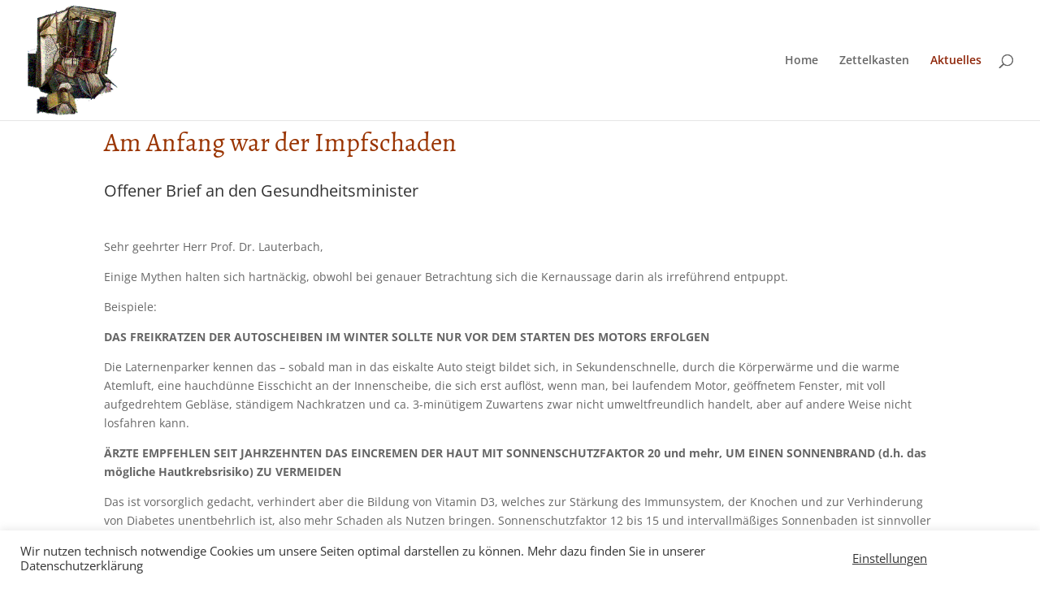

--- FILE ---
content_type: text/html; charset=UTF-8
request_url: https://bogdan-jonik.de/aktuelles/
body_size: 233417
content:
<!DOCTYPE html>
<html lang="de-DE">
<head>
	<meta charset="UTF-8" />
<meta http-equiv="X-UA-Compatible" content="IE=edge">
	<link rel="pingback" href="https://bogdan-jonik.de/xmlrpc.php" />

	<script type="text/javascript">
		document.documentElement.className = 'js';
	</script>

	<link rel="preconnect" href="https://fonts.gstatic.com" crossorigin /><style id="et-divi-open-sans-inline-css">/* Original: https://fonts.googleapis.com/css?family=Open+Sans:300italic,400italic,600italic,700italic,800italic,400,300,600,700,800&#038;subset=latin,latin-ext&#038;display=swap *//* User Agent: Mozilla/5.0 (Unknown; Linux x86_64) AppleWebKit/538.1 (KHTML, like Gecko) Safari/538.1 Daum/4.1 */@font-face {font-family: 'Open Sans';font-style: italic;font-weight: 300;font-stretch: normal;font-display: swap;src: url(https://fonts.gstatic.com/s/opensans/v44/memQYaGs126MiZpBA-UFUIcVXSCEkx2cmqvXlWq8tWZ0Pw86hd0Rk5hkWV4exQ.ttf) format('truetype');}@font-face {font-family: 'Open Sans';font-style: italic;font-weight: 400;font-stretch: normal;font-display: swap;src: url(https://fonts.gstatic.com/s/opensans/v44/memQYaGs126MiZpBA-UFUIcVXSCEkx2cmqvXlWq8tWZ0Pw86hd0Rk8ZkWV4exQ.ttf) format('truetype');}@font-face {font-family: 'Open Sans';font-style: italic;font-weight: 600;font-stretch: normal;font-display: swap;src: url(https://fonts.gstatic.com/s/opensans/v44/memQYaGs126MiZpBA-UFUIcVXSCEkx2cmqvXlWq8tWZ0Pw86hd0RkxhjWV4exQ.ttf) format('truetype');}@font-face {font-family: 'Open Sans';font-style: italic;font-weight: 700;font-stretch: normal;font-display: swap;src: url(https://fonts.gstatic.com/s/opensans/v44/memQYaGs126MiZpBA-UFUIcVXSCEkx2cmqvXlWq8tWZ0Pw86hd0RkyFjWV4exQ.ttf) format('truetype');}@font-face {font-family: 'Open Sans';font-style: italic;font-weight: 800;font-stretch: normal;font-display: swap;src: url(https://fonts.gstatic.com/s/opensans/v44/memQYaGs126MiZpBA-UFUIcVXSCEkx2cmqvXlWq8tWZ0Pw86hd0Rk0ZjWV4exQ.ttf) format('truetype');}@font-face {font-family: 'Open Sans';font-style: normal;font-weight: 300;font-stretch: normal;font-display: swap;src: url(https://fonts.gstatic.com/s/opensans/v44/memSYaGs126MiZpBA-UvWbX2vVnXBbObj2OVZyOOSr4dVJWUgsiH0B4uaVc.ttf) format('truetype');}@font-face {font-family: 'Open Sans';font-style: normal;font-weight: 400;font-stretch: normal;font-display: swap;src: url(https://fonts.gstatic.com/s/opensans/v44/memSYaGs126MiZpBA-UvWbX2vVnXBbObj2OVZyOOSr4dVJWUgsjZ0B4uaVc.ttf) format('truetype');}@font-face {font-family: 'Open Sans';font-style: normal;font-weight: 600;font-stretch: normal;font-display: swap;src: url(https://fonts.gstatic.com/s/opensans/v44/memSYaGs126MiZpBA-UvWbX2vVnXBbObj2OVZyOOSr4dVJWUgsgH1x4uaVc.ttf) format('truetype');}@font-face {font-family: 'Open Sans';font-style: normal;font-weight: 700;font-stretch: normal;font-display: swap;src: url(https://fonts.gstatic.com/s/opensans/v44/memSYaGs126MiZpBA-UvWbX2vVnXBbObj2OVZyOOSr4dVJWUgsg-1x4uaVc.ttf) format('truetype');}@font-face {font-family: 'Open Sans';font-style: normal;font-weight: 800;font-stretch: normal;font-display: swap;src: url(https://fonts.gstatic.com/s/opensans/v44/memSYaGs126MiZpBA-UvWbX2vVnXBbObj2OVZyOOSr4dVJWUgshZ1x4uaVc.ttf) format('truetype');}/* User Agent: Mozilla/5.0 (Windows NT 6.1; WOW64; rv:27.0) Gecko/20100101 Firefox/27.0 */@font-face {font-family: 'Open Sans';font-style: italic;font-weight: 300;font-stretch: normal;font-display: swap;src: url(https://fonts.gstatic.com/l/font?kit=memQYaGs126MiZpBA-UFUIcVXSCEkx2cmqvXlWq8tWZ0Pw86hd0Rk5hkWV4exg&skey=743457fe2cc29280&v=v44) format('woff');}@font-face {font-family: 'Open Sans';font-style: italic;font-weight: 400;font-stretch: normal;font-display: swap;src: url(https://fonts.gstatic.com/l/font?kit=memQYaGs126MiZpBA-UFUIcVXSCEkx2cmqvXlWq8tWZ0Pw86hd0Rk8ZkWV4exg&skey=743457fe2cc29280&v=v44) format('woff');}@font-face {font-family: 'Open Sans';font-style: italic;font-weight: 600;font-stretch: normal;font-display: swap;src: url(https://fonts.gstatic.com/l/font?kit=memQYaGs126MiZpBA-UFUIcVXSCEkx2cmqvXlWq8tWZ0Pw86hd0RkxhjWV4exg&skey=743457fe2cc29280&v=v44) format('woff');}@font-face {font-family: 'Open Sans';font-style: italic;font-weight: 700;font-stretch: normal;font-display: swap;src: url(https://fonts.gstatic.com/l/font?kit=memQYaGs126MiZpBA-UFUIcVXSCEkx2cmqvXlWq8tWZ0Pw86hd0RkyFjWV4exg&skey=743457fe2cc29280&v=v44) format('woff');}@font-face {font-family: 'Open Sans';font-style: italic;font-weight: 800;font-stretch: normal;font-display: swap;src: url(https://fonts.gstatic.com/l/font?kit=memQYaGs126MiZpBA-UFUIcVXSCEkx2cmqvXlWq8tWZ0Pw86hd0Rk0ZjWV4exg&skey=743457fe2cc29280&v=v44) format('woff');}@font-face {font-family: 'Open Sans';font-style: normal;font-weight: 300;font-stretch: normal;font-display: swap;src: url(https://fonts.gstatic.com/l/font?kit=memSYaGs126MiZpBA-UvWbX2vVnXBbObj2OVZyOOSr4dVJWUgsiH0B4uaVQ&skey=62c1cbfccc78b4b2&v=v44) format('woff');}@font-face {font-family: 'Open Sans';font-style: normal;font-weight: 400;font-stretch: normal;font-display: swap;src: url(https://fonts.gstatic.com/l/font?kit=memSYaGs126MiZpBA-UvWbX2vVnXBbObj2OVZyOOSr4dVJWUgsjZ0B4uaVQ&skey=62c1cbfccc78b4b2&v=v44) format('woff');}@font-face {font-family: 'Open Sans';font-style: normal;font-weight: 600;font-stretch: normal;font-display: swap;src: url(https://fonts.gstatic.com/l/font?kit=memSYaGs126MiZpBA-UvWbX2vVnXBbObj2OVZyOOSr4dVJWUgsgH1x4uaVQ&skey=62c1cbfccc78b4b2&v=v44) format('woff');}@font-face {font-family: 'Open Sans';font-style: normal;font-weight: 700;font-stretch: normal;font-display: swap;src: url(https://fonts.gstatic.com/l/font?kit=memSYaGs126MiZpBA-UvWbX2vVnXBbObj2OVZyOOSr4dVJWUgsg-1x4uaVQ&skey=62c1cbfccc78b4b2&v=v44) format('woff');}@font-face {font-family: 'Open Sans';font-style: normal;font-weight: 800;font-stretch: normal;font-display: swap;src: url(https://fonts.gstatic.com/l/font?kit=memSYaGs126MiZpBA-UvWbX2vVnXBbObj2OVZyOOSr4dVJWUgshZ1x4uaVQ&skey=62c1cbfccc78b4b2&v=v44) format('woff');}/* User Agent: Mozilla/5.0 (Windows NT 6.3; rv:39.0) Gecko/20100101 Firefox/39.0 */@font-face {font-family: 'Open Sans';font-style: italic;font-weight: 300;font-stretch: normal;font-display: swap;src: url(https://fonts.gstatic.com/s/opensans/v44/memQYaGs126MiZpBA-UFUIcVXSCEkx2cmqvXlWq8tWZ0Pw86hd0Rk5hkWV4ewA.woff2) format('woff2');}@font-face {font-family: 'Open Sans';font-style: italic;font-weight: 400;font-stretch: normal;font-display: swap;src: url(https://fonts.gstatic.com/s/opensans/v44/memQYaGs126MiZpBA-UFUIcVXSCEkx2cmqvXlWq8tWZ0Pw86hd0Rk8ZkWV4ewA.woff2) format('woff2');}@font-face {font-family: 'Open Sans';font-style: italic;font-weight: 600;font-stretch: normal;font-display: swap;src: url(https://fonts.gstatic.com/s/opensans/v44/memQYaGs126MiZpBA-UFUIcVXSCEkx2cmqvXlWq8tWZ0Pw86hd0RkxhjWV4ewA.woff2) format('woff2');}@font-face {font-family: 'Open Sans';font-style: italic;font-weight: 700;font-stretch: normal;font-display: swap;src: url(https://fonts.gstatic.com/s/opensans/v44/memQYaGs126MiZpBA-UFUIcVXSCEkx2cmqvXlWq8tWZ0Pw86hd0RkyFjWV4ewA.woff2) format('woff2');}@font-face {font-family: 'Open Sans';font-style: italic;font-weight: 800;font-stretch: normal;font-display: swap;src: url(https://fonts.gstatic.com/s/opensans/v44/memQYaGs126MiZpBA-UFUIcVXSCEkx2cmqvXlWq8tWZ0Pw86hd0Rk0ZjWV4ewA.woff2) format('woff2');}@font-face {font-family: 'Open Sans';font-style: normal;font-weight: 300;font-stretch: normal;font-display: swap;src: url(https://fonts.gstatic.com/s/opensans/v44/memSYaGs126MiZpBA-UvWbX2vVnXBbObj2OVZyOOSr4dVJWUgsiH0B4uaVI.woff2) format('woff2');}@font-face {font-family: 'Open Sans';font-style: normal;font-weight: 400;font-stretch: normal;font-display: swap;src: url(https://fonts.gstatic.com/s/opensans/v44/memSYaGs126MiZpBA-UvWbX2vVnXBbObj2OVZyOOSr4dVJWUgsjZ0B4uaVI.woff2) format('woff2');}@font-face {font-family: 'Open Sans';font-style: normal;font-weight: 600;font-stretch: normal;font-display: swap;src: url(https://fonts.gstatic.com/s/opensans/v44/memSYaGs126MiZpBA-UvWbX2vVnXBbObj2OVZyOOSr4dVJWUgsgH1x4uaVI.woff2) format('woff2');}@font-face {font-family: 'Open Sans';font-style: normal;font-weight: 700;font-stretch: normal;font-display: swap;src: url(https://fonts.gstatic.com/s/opensans/v44/memSYaGs126MiZpBA-UvWbX2vVnXBbObj2OVZyOOSr4dVJWUgsg-1x4uaVI.woff2) format('woff2');}@font-face {font-family: 'Open Sans';font-style: normal;font-weight: 800;font-stretch: normal;font-display: swap;src: url(https://fonts.gstatic.com/s/opensans/v44/memSYaGs126MiZpBA-UvWbX2vVnXBbObj2OVZyOOSr4dVJWUgshZ1x4uaVI.woff2) format('woff2');}</style><style id="et-builder-googlefonts-cached-inline">/* Original: https://fonts.googleapis.com/css?family=Sahitya:regular,700&#038;subset=latin&#038;display=swap *//* User Agent: Mozilla/5.0 (Unknown; Linux x86_64) AppleWebKit/538.1 (KHTML, like Gecko) Safari/538.1 Daum/4.1 */@font-face {font-family: 'Sahitya';font-style: normal;font-weight: 400;font-display: swap;src: url(https://fonts.gstatic.com/s/sahitya/v20/6qLAKZkOuhnuqlJAWSAPOw.ttf) format('truetype');}@font-face {font-family: 'Sahitya';font-style: normal;font-weight: 700;font-display: swap;src: url(https://fonts.gstatic.com/s/sahitya/v20/6qLFKZkOuhnuqlJAUZsqKyMlFg.ttf) format('truetype');}/* User Agent: Mozilla/5.0 (Windows NT 6.1; WOW64; rv:27.0) Gecko/20100101 Firefox/27.0 */@font-face {font-family: 'Sahitya';font-style: normal;font-weight: 400;font-display: swap;src: url(https://fonts.gstatic.com/l/font?kit=6qLAKZkOuhnuqlJAWSAPOA&skey=980a4c34e0a2c199&v=v20) format('woff');}@font-face {font-family: 'Sahitya';font-style: normal;font-weight: 700;font-display: swap;src: url(https://fonts.gstatic.com/l/font?kit=6qLFKZkOuhnuqlJAUZsqKyMlFQ&skey=4a09c211f370817d&v=v20) format('woff');}/* User Agent: Mozilla/5.0 (Windows NT 6.3; rv:39.0) Gecko/20100101 Firefox/39.0 */@font-face {font-family: 'Sahitya';font-style: normal;font-weight: 400;font-display: swap;src: url(https://fonts.gstatic.com/s/sahitya/v20/6qLAKZkOuhnuqlJAWSAPPg.woff2) format('woff2');}@font-face {font-family: 'Sahitya';font-style: normal;font-weight: 700;font-display: swap;src: url(https://fonts.gstatic.com/s/sahitya/v20/6qLFKZkOuhnuqlJAUZsqKyMlEw.woff2) format('woff2');}</style><meta name='robots' content='index, follow, max-image-preview:large, max-snippet:-1, max-video-preview:-1' />
<script type="text/javascript">
			let jqueryParams=[],jQuery=function(r){return jqueryParams=[...jqueryParams,r],jQuery},$=function(r){return jqueryParams=[...jqueryParams,r],$};window.jQuery=jQuery,window.$=jQuery;let customHeadScripts=!1;jQuery.fn=jQuery.prototype={},$.fn=jQuery.prototype={},jQuery.noConflict=function(r){if(window.jQuery)return jQuery=window.jQuery,$=window.jQuery,customHeadScripts=!0,jQuery.noConflict},jQuery.ready=function(r){jqueryParams=[...jqueryParams,r]},$.ready=function(r){jqueryParams=[...jqueryParams,r]},jQuery.load=function(r){jqueryParams=[...jqueryParams,r]},$.load=function(r){jqueryParams=[...jqueryParams,r]},jQuery.fn.ready=function(r){jqueryParams=[...jqueryParams,r]},$.fn.ready=function(r){jqueryParams=[...jqueryParams,r]};</script>
	<!-- This site is optimized with the Yoast SEO plugin v21.9.1 - https://yoast.com/wordpress/plugins/seo/ -->
	<title>Aktuelles - Bogdan Jonik</title>
	<meta name="description" content="Aktuelles Buch von Bogdan Jonik, Literatur über das Impfen und andere Heilungsmethoden. Offener Brief an Gesundheitsminister Daten zu Corona" />
	<link rel="canonical" href="https://bogdan-jonik.de/aktuelles/" />
	<meta property="og:locale" content="de_DE" />
	<meta property="og:type" content="article" />
	<meta property="og:title" content="Aktuelles - Bogdan Jonik" />
	<meta property="og:description" content="Aktuelles Buch von Bogdan Jonik, Literatur über das Impfen und andere Heilungsmethoden. Offener Brief an Gesundheitsminister Daten zu Corona" />
	<meta property="og:url" content="https://bogdan-jonik.de/aktuelles/" />
	<meta property="og:site_name" content="Bogdan Jonik" />
	<meta property="article:publisher" content="https://www.facebook.com/bogdan.jonik" />
	<meta property="article:modified_time" content="2024-01-30T07:32:21+00:00" />
	<meta name="twitter:card" content="summary_large_image" />
	<meta name="twitter:label1" content="Geschätzte Lesezeit" />
	<meta name="twitter:data1" content="76 Minuten" />
	<script type="application/ld+json" class="yoast-schema-graph">{"@context":"https://schema.org","@graph":[{"@type":"WebPage","@id":"https://bogdan-jonik.de/aktuelles/","url":"https://bogdan-jonik.de/aktuelles/","name":"Aktuelles - Bogdan Jonik","isPartOf":{"@id":"https://bogdan-jonik.de/#website"},"datePublished":"2020-12-15T09:26:36+00:00","dateModified":"2024-01-30T07:32:21+00:00","description":"Aktuelles Buch von Bogdan Jonik, Literatur über das Impfen und andere Heilungsmethoden. Offener Brief an Gesundheitsminister Daten zu Corona","breadcrumb":{"@id":"https://bogdan-jonik.de/aktuelles/#breadcrumb"},"inLanguage":"de-DE","potentialAction":[{"@type":"ReadAction","target":["https://bogdan-jonik.de/aktuelles/"]}]},{"@type":"BreadcrumbList","@id":"https://bogdan-jonik.de/aktuelles/#breadcrumb","itemListElement":[{"@type":"ListItem","position":1,"name":"Startseite","item":"https://bogdan-jonik.de/"},{"@type":"ListItem","position":2,"name":"Aktuelles"}]},{"@type":"WebSite","@id":"https://bogdan-jonik.de/#website","url":"https://bogdan-jonik.de/","name":"Bogdan Jonik","description":"Buchautor","publisher":{"@id":"https://bogdan-jonik.de/#organization"},"potentialAction":[{"@type":"SearchAction","target":{"@type":"EntryPoint","urlTemplate":"https://bogdan-jonik.de/?s={search_term_string}"},"query-input":"required name=search_term_string"}],"inLanguage":"de-DE"},{"@type":"Organization","@id":"https://bogdan-jonik.de/#organization","name":"Bogdan Jonik","url":"https://bogdan-jonik.de/","logo":{"@type":"ImageObject","inLanguage":"de-DE","@id":"https://bogdan-jonik.de/#/schema/logo/image/","url":"https://bogdan-jonik.de/wp-content/uploads/2020/12/logo.gif","contentUrl":"https://bogdan-jonik.de/wp-content/uploads/2020/12/logo.gif","width":66,"height":80,"caption":"Bogdan Jonik"},"image":{"@id":"https://bogdan-jonik.de/#/schema/logo/image/"},"sameAs":["https://www.facebook.com/bogdan.jonik"]}]}</script>
	<!-- / Yoast SEO plugin. -->


<link rel="alternate" type="application/rss+xml" title="Bogdan Jonik &raquo; Feed" href="https://bogdan-jonik.de/feed/" />
<link rel="alternate" type="application/rss+xml" title="Bogdan Jonik &raquo; Kommentar-Feed" href="https://bogdan-jonik.de/comments/feed/" />
<meta content="Divi v.4.24.0" name="generator"/><style id='wp-block-library-theme-inline-css' type='text/css'>
.wp-block-audio figcaption{color:#555;font-size:13px;text-align:center}.is-dark-theme .wp-block-audio figcaption{color:hsla(0,0%,100%,.65)}.wp-block-audio{margin:0 0 1em}.wp-block-code{border:1px solid #ccc;border-radius:4px;font-family:Menlo,Consolas,monaco,monospace;padding:.8em 1em}.wp-block-embed figcaption{color:#555;font-size:13px;text-align:center}.is-dark-theme .wp-block-embed figcaption{color:hsla(0,0%,100%,.65)}.wp-block-embed{margin:0 0 1em}.blocks-gallery-caption{color:#555;font-size:13px;text-align:center}.is-dark-theme .blocks-gallery-caption{color:hsla(0,0%,100%,.65)}.wp-block-image figcaption{color:#555;font-size:13px;text-align:center}.is-dark-theme .wp-block-image figcaption{color:hsla(0,0%,100%,.65)}.wp-block-image{margin:0 0 1em}.wp-block-pullquote{border-bottom:4px solid;border-top:4px solid;color:currentColor;margin-bottom:1.75em}.wp-block-pullquote cite,.wp-block-pullquote footer,.wp-block-pullquote__citation{color:currentColor;font-size:.8125em;font-style:normal;text-transform:uppercase}.wp-block-quote{border-left:.25em solid;margin:0 0 1.75em;padding-left:1em}.wp-block-quote cite,.wp-block-quote footer{color:currentColor;font-size:.8125em;font-style:normal;position:relative}.wp-block-quote.has-text-align-right{border-left:none;border-right:.25em solid;padding-left:0;padding-right:1em}.wp-block-quote.has-text-align-center{border:none;padding-left:0}.wp-block-quote.is-large,.wp-block-quote.is-style-large,.wp-block-quote.is-style-plain{border:none}.wp-block-search .wp-block-search__label{font-weight:700}.wp-block-search__button{border:1px solid #ccc;padding:.375em .625em}:where(.wp-block-group.has-background){padding:1.25em 2.375em}.wp-block-separator.has-css-opacity{opacity:.4}.wp-block-separator{border:none;border-bottom:2px solid;margin-left:auto;margin-right:auto}.wp-block-separator.has-alpha-channel-opacity{opacity:1}.wp-block-separator:not(.is-style-wide):not(.is-style-dots){width:100px}.wp-block-separator.has-background:not(.is-style-dots){border-bottom:none;height:1px}.wp-block-separator.has-background:not(.is-style-wide):not(.is-style-dots){height:2px}.wp-block-table{margin:0 0 1em}.wp-block-table td,.wp-block-table th{word-break:normal}.wp-block-table figcaption{color:#555;font-size:13px;text-align:center}.is-dark-theme .wp-block-table figcaption{color:hsla(0,0%,100%,.65)}.wp-block-video figcaption{color:#555;font-size:13px;text-align:center}.is-dark-theme .wp-block-video figcaption{color:hsla(0,0%,100%,.65)}.wp-block-video{margin:0 0 1em}.wp-block-template-part.has-background{margin-bottom:0;margin-top:0;padding:1.25em 2.375em}
</style>
<style id='global-styles-inline-css' type='text/css'>
body{--wp--preset--color--black: #000000;--wp--preset--color--cyan-bluish-gray: #abb8c3;--wp--preset--color--white: #ffffff;--wp--preset--color--pale-pink: #f78da7;--wp--preset--color--vivid-red: #cf2e2e;--wp--preset--color--luminous-vivid-orange: #ff6900;--wp--preset--color--luminous-vivid-amber: #fcb900;--wp--preset--color--light-green-cyan: #7bdcb5;--wp--preset--color--vivid-green-cyan: #00d084;--wp--preset--color--pale-cyan-blue: #8ed1fc;--wp--preset--color--vivid-cyan-blue: #0693e3;--wp--preset--color--vivid-purple: #9b51e0;--wp--preset--gradient--vivid-cyan-blue-to-vivid-purple: linear-gradient(135deg,rgba(6,147,227,1) 0%,rgb(155,81,224) 100%);--wp--preset--gradient--light-green-cyan-to-vivid-green-cyan: linear-gradient(135deg,rgb(122,220,180) 0%,rgb(0,208,130) 100%);--wp--preset--gradient--luminous-vivid-amber-to-luminous-vivid-orange: linear-gradient(135deg,rgba(252,185,0,1) 0%,rgba(255,105,0,1) 100%);--wp--preset--gradient--luminous-vivid-orange-to-vivid-red: linear-gradient(135deg,rgba(255,105,0,1) 0%,rgb(207,46,46) 100%);--wp--preset--gradient--very-light-gray-to-cyan-bluish-gray: linear-gradient(135deg,rgb(238,238,238) 0%,rgb(169,184,195) 100%);--wp--preset--gradient--cool-to-warm-spectrum: linear-gradient(135deg,rgb(74,234,220) 0%,rgb(151,120,209) 20%,rgb(207,42,186) 40%,rgb(238,44,130) 60%,rgb(251,105,98) 80%,rgb(254,248,76) 100%);--wp--preset--gradient--blush-light-purple: linear-gradient(135deg,rgb(255,206,236) 0%,rgb(152,150,240) 100%);--wp--preset--gradient--blush-bordeaux: linear-gradient(135deg,rgb(254,205,165) 0%,rgb(254,45,45) 50%,rgb(107,0,62) 100%);--wp--preset--gradient--luminous-dusk: linear-gradient(135deg,rgb(255,203,112) 0%,rgb(199,81,192) 50%,rgb(65,88,208) 100%);--wp--preset--gradient--pale-ocean: linear-gradient(135deg,rgb(255,245,203) 0%,rgb(182,227,212) 50%,rgb(51,167,181) 100%);--wp--preset--gradient--electric-grass: linear-gradient(135deg,rgb(202,248,128) 0%,rgb(113,206,126) 100%);--wp--preset--gradient--midnight: linear-gradient(135deg,rgb(2,3,129) 0%,rgb(40,116,252) 100%);--wp--preset--font-size--small: 13px;--wp--preset--font-size--medium: 20px;--wp--preset--font-size--large: 36px;--wp--preset--font-size--x-large: 42px;--wp--preset--spacing--20: 0.44rem;--wp--preset--spacing--30: 0.67rem;--wp--preset--spacing--40: 1rem;--wp--preset--spacing--50: 1.5rem;--wp--preset--spacing--60: 2.25rem;--wp--preset--spacing--70: 3.38rem;--wp--preset--spacing--80: 5.06rem;--wp--preset--shadow--natural: 6px 6px 9px rgba(0, 0, 0, 0.2);--wp--preset--shadow--deep: 12px 12px 50px rgba(0, 0, 0, 0.4);--wp--preset--shadow--sharp: 6px 6px 0px rgba(0, 0, 0, 0.2);--wp--preset--shadow--outlined: 6px 6px 0px -3px rgba(255, 255, 255, 1), 6px 6px rgba(0, 0, 0, 1);--wp--preset--shadow--crisp: 6px 6px 0px rgba(0, 0, 0, 1);}body { margin: 0;--wp--style--global--content-size: 823px;--wp--style--global--wide-size: 1080px; }.wp-site-blocks > .alignleft { float: left; margin-right: 2em; }.wp-site-blocks > .alignright { float: right; margin-left: 2em; }.wp-site-blocks > .aligncenter { justify-content: center; margin-left: auto; margin-right: auto; }:where(.is-layout-flex){gap: 0.5em;}:where(.is-layout-grid){gap: 0.5em;}body .is-layout-flow > .alignleft{float: left;margin-inline-start: 0;margin-inline-end: 2em;}body .is-layout-flow > .alignright{float: right;margin-inline-start: 2em;margin-inline-end: 0;}body .is-layout-flow > .aligncenter{margin-left: auto !important;margin-right: auto !important;}body .is-layout-constrained > .alignleft{float: left;margin-inline-start: 0;margin-inline-end: 2em;}body .is-layout-constrained > .alignright{float: right;margin-inline-start: 2em;margin-inline-end: 0;}body .is-layout-constrained > .aligncenter{margin-left: auto !important;margin-right: auto !important;}body .is-layout-constrained > :where(:not(.alignleft):not(.alignright):not(.alignfull)){max-width: var(--wp--style--global--content-size);margin-left: auto !important;margin-right: auto !important;}body .is-layout-constrained > .alignwide{max-width: var(--wp--style--global--wide-size);}body .is-layout-flex{display: flex;}body .is-layout-flex{flex-wrap: wrap;align-items: center;}body .is-layout-flex > *{margin: 0;}body .is-layout-grid{display: grid;}body .is-layout-grid > *{margin: 0;}body{padding-top: 0px;padding-right: 0px;padding-bottom: 0px;padding-left: 0px;}a:where(:not(.wp-element-button)){text-decoration: underline;}.wp-element-button, .wp-block-button__link{background-color: #32373c;border-width: 0;color: #fff;font-family: inherit;font-size: inherit;line-height: inherit;padding: calc(0.667em + 2px) calc(1.333em + 2px);text-decoration: none;}.has-black-color{color: var(--wp--preset--color--black) !important;}.has-cyan-bluish-gray-color{color: var(--wp--preset--color--cyan-bluish-gray) !important;}.has-white-color{color: var(--wp--preset--color--white) !important;}.has-pale-pink-color{color: var(--wp--preset--color--pale-pink) !important;}.has-vivid-red-color{color: var(--wp--preset--color--vivid-red) !important;}.has-luminous-vivid-orange-color{color: var(--wp--preset--color--luminous-vivid-orange) !important;}.has-luminous-vivid-amber-color{color: var(--wp--preset--color--luminous-vivid-amber) !important;}.has-light-green-cyan-color{color: var(--wp--preset--color--light-green-cyan) !important;}.has-vivid-green-cyan-color{color: var(--wp--preset--color--vivid-green-cyan) !important;}.has-pale-cyan-blue-color{color: var(--wp--preset--color--pale-cyan-blue) !important;}.has-vivid-cyan-blue-color{color: var(--wp--preset--color--vivid-cyan-blue) !important;}.has-vivid-purple-color{color: var(--wp--preset--color--vivid-purple) !important;}.has-black-background-color{background-color: var(--wp--preset--color--black) !important;}.has-cyan-bluish-gray-background-color{background-color: var(--wp--preset--color--cyan-bluish-gray) !important;}.has-white-background-color{background-color: var(--wp--preset--color--white) !important;}.has-pale-pink-background-color{background-color: var(--wp--preset--color--pale-pink) !important;}.has-vivid-red-background-color{background-color: var(--wp--preset--color--vivid-red) !important;}.has-luminous-vivid-orange-background-color{background-color: var(--wp--preset--color--luminous-vivid-orange) !important;}.has-luminous-vivid-amber-background-color{background-color: var(--wp--preset--color--luminous-vivid-amber) !important;}.has-light-green-cyan-background-color{background-color: var(--wp--preset--color--light-green-cyan) !important;}.has-vivid-green-cyan-background-color{background-color: var(--wp--preset--color--vivid-green-cyan) !important;}.has-pale-cyan-blue-background-color{background-color: var(--wp--preset--color--pale-cyan-blue) !important;}.has-vivid-cyan-blue-background-color{background-color: var(--wp--preset--color--vivid-cyan-blue) !important;}.has-vivid-purple-background-color{background-color: var(--wp--preset--color--vivid-purple) !important;}.has-black-border-color{border-color: var(--wp--preset--color--black) !important;}.has-cyan-bluish-gray-border-color{border-color: var(--wp--preset--color--cyan-bluish-gray) !important;}.has-white-border-color{border-color: var(--wp--preset--color--white) !important;}.has-pale-pink-border-color{border-color: var(--wp--preset--color--pale-pink) !important;}.has-vivid-red-border-color{border-color: var(--wp--preset--color--vivid-red) !important;}.has-luminous-vivid-orange-border-color{border-color: var(--wp--preset--color--luminous-vivid-orange) !important;}.has-luminous-vivid-amber-border-color{border-color: var(--wp--preset--color--luminous-vivid-amber) !important;}.has-light-green-cyan-border-color{border-color: var(--wp--preset--color--light-green-cyan) !important;}.has-vivid-green-cyan-border-color{border-color: var(--wp--preset--color--vivid-green-cyan) !important;}.has-pale-cyan-blue-border-color{border-color: var(--wp--preset--color--pale-cyan-blue) !important;}.has-vivid-cyan-blue-border-color{border-color: var(--wp--preset--color--vivid-cyan-blue) !important;}.has-vivid-purple-border-color{border-color: var(--wp--preset--color--vivid-purple) !important;}.has-vivid-cyan-blue-to-vivid-purple-gradient-background{background: var(--wp--preset--gradient--vivid-cyan-blue-to-vivid-purple) !important;}.has-light-green-cyan-to-vivid-green-cyan-gradient-background{background: var(--wp--preset--gradient--light-green-cyan-to-vivid-green-cyan) !important;}.has-luminous-vivid-amber-to-luminous-vivid-orange-gradient-background{background: var(--wp--preset--gradient--luminous-vivid-amber-to-luminous-vivid-orange) !important;}.has-luminous-vivid-orange-to-vivid-red-gradient-background{background: var(--wp--preset--gradient--luminous-vivid-orange-to-vivid-red) !important;}.has-very-light-gray-to-cyan-bluish-gray-gradient-background{background: var(--wp--preset--gradient--very-light-gray-to-cyan-bluish-gray) !important;}.has-cool-to-warm-spectrum-gradient-background{background: var(--wp--preset--gradient--cool-to-warm-spectrum) !important;}.has-blush-light-purple-gradient-background{background: var(--wp--preset--gradient--blush-light-purple) !important;}.has-blush-bordeaux-gradient-background{background: var(--wp--preset--gradient--blush-bordeaux) !important;}.has-luminous-dusk-gradient-background{background: var(--wp--preset--gradient--luminous-dusk) !important;}.has-pale-ocean-gradient-background{background: var(--wp--preset--gradient--pale-ocean) !important;}.has-electric-grass-gradient-background{background: var(--wp--preset--gradient--electric-grass) !important;}.has-midnight-gradient-background{background: var(--wp--preset--gradient--midnight) !important;}.has-small-font-size{font-size: var(--wp--preset--font-size--small) !important;}.has-medium-font-size{font-size: var(--wp--preset--font-size--medium) !important;}.has-large-font-size{font-size: var(--wp--preset--font-size--large) !important;}.has-x-large-font-size{font-size: var(--wp--preset--font-size--x-large) !important;}
.wp-block-navigation a:where(:not(.wp-element-button)){color: inherit;}
:where(.wp-block-post-template.is-layout-flex){gap: 1.25em;}:where(.wp-block-post-template.is-layout-grid){gap: 1.25em;}
:where(.wp-block-columns.is-layout-flex){gap: 2em;}:where(.wp-block-columns.is-layout-grid){gap: 2em;}
.wp-block-pullquote{font-size: 1.5em;line-height: 1.6;}
</style>
<link rel='stylesheet' id='cookie-law-info-css' href='https://bogdan-jonik.de/wp-content/plugins/cookie-law-info/legacy/public/css/cookie-law-info-public.css?ver=3.1.8' type='text/css' media='all' />
<link rel='stylesheet' id='cookie-law-info-gdpr-css' href='https://bogdan-jonik.de/wp-content/plugins/cookie-law-info/legacy/public/css/cookie-law-info-gdpr.css?ver=3.1.8' type='text/css' media='all' />
<style id='divi-style-inline-inline-css' type='text/css'>
/*!
Theme Name: Divi
Theme URI: http://www.elegantthemes.com/gallery/divi/
Version: 4.24.0
Description: Smart. Flexible. Beautiful. Divi is the most powerful theme in our collection.
Author: Elegant Themes
Author URI: http://www.elegantthemes.com
License: GNU General Public License v2
License URI: http://www.gnu.org/licenses/gpl-2.0.html
*/

a,abbr,acronym,address,applet,b,big,blockquote,body,center,cite,code,dd,del,dfn,div,dl,dt,em,fieldset,font,form,h1,h2,h3,h4,h5,h6,html,i,iframe,img,ins,kbd,label,legend,li,object,ol,p,pre,q,s,samp,small,span,strike,strong,sub,sup,tt,u,ul,var{margin:0;padding:0;border:0;outline:0;font-size:100%;-ms-text-size-adjust:100%;-webkit-text-size-adjust:100%;vertical-align:baseline;background:transparent}body{line-height:1}ol,ul{list-style:none}blockquote,q{quotes:none}blockquote:after,blockquote:before,q:after,q:before{content:"";content:none}blockquote{margin:20px 0 30px;border-left:5px solid;padding-left:20px}:focus{outline:0}del{text-decoration:line-through}pre{overflow:auto;padding:10px}figure{margin:0}table{border-collapse:collapse;border-spacing:0}article,aside,footer,header,hgroup,nav,section{display:block}body{font-family:Open Sans,Arial,sans-serif;font-size:14px;color:#666;background-color:#fff;line-height:1.7em;font-weight:500;-webkit-font-smoothing:antialiased;-moz-osx-font-smoothing:grayscale}body.page-template-page-template-blank-php #page-container{padding-top:0!important}body.et_cover_background{background-size:cover!important;background-position:top!important;background-repeat:no-repeat!important;background-attachment:fixed}a{color:#2ea3f2}a,a:hover{text-decoration:none}p{padding-bottom:1em}p:not(.has-background):last-of-type{padding-bottom:0}p.et_normal_padding{padding-bottom:1em}strong{font-weight:700}cite,em,i{font-style:italic}code,pre{font-family:Courier New,monospace;margin-bottom:10px}ins{text-decoration:none}sub,sup{height:0;line-height:1;position:relative;vertical-align:baseline}sup{bottom:.8em}sub{top:.3em}dl{margin:0 0 1.5em}dl dt{font-weight:700}dd{margin-left:1.5em}blockquote p{padding-bottom:0}embed,iframe,object,video{max-width:100%}h1,h2,h3,h4,h5,h6{color:#333;padding-bottom:10px;line-height:1em;font-weight:500}h1 a,h2 a,h3 a,h4 a,h5 a,h6 a{color:inherit}h1{font-size:30px}h2{font-size:26px}h3{font-size:22px}h4{font-size:18px}h5{font-size:16px}h6{font-size:14px}input{-webkit-appearance:none}input[type=checkbox]{-webkit-appearance:checkbox}input[type=radio]{-webkit-appearance:radio}input.text,input.title,input[type=email],input[type=password],input[type=tel],input[type=text],select,textarea{background-color:#fff;border:1px solid #bbb;padding:2px;color:#4e4e4e}input.text:focus,input.title:focus,input[type=text]:focus,select:focus,textarea:focus{border-color:#2d3940;color:#3e3e3e}input.text,input.title,input[type=text],select,textarea{margin:0}textarea{padding:4px}button,input,select,textarea{font-family:inherit}img{max-width:100%;height:auto}.clear{clear:both}br.clear{margin:0;padding:0}.pagination{clear:both}#et_search_icon:hover,.et-social-icon a:hover,.et_password_protected_form .et_submit_button,.form-submit .et_pb_buttontton.alt.disabled,.nav-single a,.posted_in a{color:#2ea3f2}.et-search-form,blockquote{border-color:#2ea3f2}#main-content{background-color:#fff}.container{width:80%;max-width:1080px;margin:auto;position:relative}body:not(.et-tb) #main-content .container,body:not(.et-tb-has-header) #main-content .container{padding-top:58px}.et_full_width_page #main-content .container:before{display:none}.main_title{margin-bottom:20px}.et_password_protected_form .et_submit_button:hover,.form-submit .et_pb_button:hover{background:rgba(0,0,0,.05)}.et_button_icon_visible .et_pb_button{padding-right:2em;padding-left:.7em}.et_button_icon_visible .et_pb_button:after{opacity:1;margin-left:0}.et_button_left .et_pb_button:hover:after{left:.15em}.et_button_left .et_pb_button:after{margin-left:0;left:1em}.et_button_icon_visible.et_button_left .et_pb_button,.et_button_left .et_pb_button:hover,.et_button_left .et_pb_module .et_pb_button:hover{padding-left:2em;padding-right:.7em}.et_button_icon_visible.et_button_left .et_pb_button:after,.et_button_left .et_pb_button:hover:after{left:.15em}.et_password_protected_form .et_submit_button:hover,.form-submit .et_pb_button:hover{padding:.3em 1em}.et_button_no_icon .et_pb_button:after{display:none}.et_button_no_icon.et_button_icon_visible.et_button_left .et_pb_button,.et_button_no_icon.et_button_left .et_pb_button:hover,.et_button_no_icon .et_pb_button,.et_button_no_icon .et_pb_button:hover{padding:.3em 1em!important}.et_button_custom_icon .et_pb_button:after{line-height:1.7em}.et_button_custom_icon.et_button_icon_visible .et_pb_button:after,.et_button_custom_icon .et_pb_button:hover:after{margin-left:.3em}#left-area .post_format-post-format-gallery .wp-block-gallery:first-of-type{padding:0;margin-bottom:-16px}.entry-content table:not(.variations){border:1px solid #eee;margin:0 0 15px;text-align:left;width:100%}.entry-content thead th,.entry-content tr th{color:#555;font-weight:700;padding:9px 24px}.entry-content tr td{border-top:1px solid #eee;padding:6px 24px}#left-area ul,.entry-content ul,.et-l--body ul,.et-l--footer ul,.et-l--header ul{list-style-type:disc;padding:0 0 23px 1em;line-height:26px}#left-area ol,.entry-content ol,.et-l--body ol,.et-l--footer ol,.et-l--header ol{list-style-type:decimal;list-style-position:inside;padding:0 0 23px;line-height:26px}#left-area ul li ul,.entry-content ul li ol{padding:2px 0 2px 20px}#left-area ol li ul,.entry-content ol li ol,.et-l--body ol li ol,.et-l--footer ol li ol,.et-l--header ol li ol{padding:2px 0 2px 35px}#left-area ul.wp-block-gallery{display:-webkit-box;display:-ms-flexbox;display:flex;-ms-flex-wrap:wrap;flex-wrap:wrap;list-style-type:none;padding:0}#left-area ul.products{padding:0!important;line-height:1.7!important;list-style:none!important}.gallery-item a{display:block}.gallery-caption,.gallery-item a{width:90%}#wpadminbar{z-index:100001}#left-area .post-meta{font-size:14px;padding-bottom:15px}#left-area .post-meta a{text-decoration:none;color:#666}#left-area .et_featured_image{padding-bottom:7px}.single .post{padding-bottom:25px}body.single .et_audio_content{margin-bottom:-6px}.nav-single a{text-decoration:none;color:#2ea3f2;font-size:14px;font-weight:400}.nav-previous{float:left}.nav-next{float:right}.et_password_protected_form p input{background-color:#eee;border:none!important;width:100%!important;border-radius:0!important;font-size:14px;color:#999!important;padding:16px!important;-webkit-box-sizing:border-box;box-sizing:border-box}.et_password_protected_form label{display:none}.et_password_protected_form .et_submit_button{font-family:inherit;display:block;float:right;margin:8px auto 0;cursor:pointer}.post-password-required p.nocomments.container{max-width:100%}.post-password-required p.nocomments.container:before{display:none}.aligncenter,div.post .new-post .aligncenter{display:block;margin-left:auto;margin-right:auto}.wp-caption{border:1px solid #ddd;text-align:center;background-color:#f3f3f3;margin-bottom:10px;max-width:96%;padding:8px}.wp-caption.alignleft{margin:0 30px 20px 0}.wp-caption.alignright{margin:0 0 20px 30px}.wp-caption img{margin:0;padding:0;border:0}.wp-caption p.wp-caption-text{font-size:12px;padding:0 4px 5px;margin:0}.alignright{float:right}.alignleft{float:left}img.alignleft{display:inline;float:left;margin-right:15px}img.alignright{display:inline;float:right;margin-left:15px}.page.et_pb_pagebuilder_layout #main-content{background-color:transparent}body #main-content .et_builder_inner_content>h1,body #main-content .et_builder_inner_content>h2,body #main-content .et_builder_inner_content>h3,body #main-content .et_builder_inner_content>h4,body #main-content .et_builder_inner_content>h5,body #main-content .et_builder_inner_content>h6{line-height:1.4em}body #main-content .et_builder_inner_content>p{line-height:1.7em}.wp-block-pullquote{margin:20px 0 30px}.wp-block-pullquote.has-background blockquote{border-left:none}.wp-block-group.has-background{padding:1.5em 1.5em .5em}@media (min-width:981px){#left-area{width:79.125%;padding-bottom:23px}#main-content .container:before{content:"";position:absolute;top:0;height:100%;width:1px;background-color:#e2e2e2}.et_full_width_page #left-area,.et_no_sidebar #left-area{float:none;width:100%!important}.et_full_width_page #left-area{padding-bottom:0}.et_no_sidebar #main-content .container:before{display:none}}@media (max-width:980px){#page-container{padding-top:80px}.et-tb #page-container,.et-tb-has-header #page-container{padding-top:0!important}#left-area,#sidebar{width:100%!important}#main-content .container:before{display:none!important}.et_full_width_page .et_gallery_item:nth-child(4n+1){clear:none}}@media print{#page-container{padding-top:0!important}}#wp-admin-bar-et-use-visual-builder a:before{font-family:ETmodules!important;content:"\e625";font-size:30px!important;width:28px;margin-top:-3px;color:#974df3!important}#wp-admin-bar-et-use-visual-builder:hover a:before{color:#fff!important}#wp-admin-bar-et-use-visual-builder:hover a,#wp-admin-bar-et-use-visual-builder a:hover{transition:background-color .5s ease;-webkit-transition:background-color .5s ease;-moz-transition:background-color .5s ease;background-color:#7e3bd0!important;color:#fff!important}* html .clearfix,:first-child+html .clearfix{zoom:1}.iphone .et_pb_section_video_bg video::-webkit-media-controls-start-playback-button{display:none!important;-webkit-appearance:none}.et_mobile_device .et_pb_section_parallax .et_pb_parallax_css{background-attachment:scroll}.et-social-facebook a.icon:before{content:"\e093"}.et-social-twitter a.icon:before{content:"\e094"}.et-social-google-plus a.icon:before{content:"\e096"}.et-social-instagram a.icon:before{content:"\e09a"}.et-social-rss a.icon:before{content:"\e09e"}.ai1ec-single-event:after{content:" ";display:table;clear:both}.evcal_event_details .evcal_evdata_cell .eventon_details_shading_bot.eventon_details_shading_bot{z-index:3}.wp-block-divi-layout{margin-bottom:1em}*{-webkit-box-sizing:border-box;box-sizing:border-box}#et-info-email:before,#et-info-phone:before,#et_search_icon:before,.comment-reply-link:after,.et-cart-info span:before,.et-pb-arrow-next:before,.et-pb-arrow-prev:before,.et-social-icon a:before,.et_audio_container .mejs-playpause-button button:before,.et_audio_container .mejs-volume-button button:before,.et_overlay:before,.et_password_protected_form .et_submit_button:after,.et_pb_button:after,.et_pb_contact_reset:after,.et_pb_contact_submit:after,.et_pb_font_icon:before,.et_pb_newsletter_button:after,.et_pb_pricing_table_button:after,.et_pb_promo_button:after,.et_pb_testimonial:before,.et_pb_toggle_title:before,.form-submit .et_pb_button:after,.mobile_menu_bar:before,a.et_pb_more_button:after{font-family:ETmodules!important;speak:none;font-style:normal;font-weight:400;-webkit-font-feature-settings:normal;font-feature-settings:normal;font-variant:normal;text-transform:none;line-height:1;-webkit-font-smoothing:antialiased;-moz-osx-font-smoothing:grayscale;text-shadow:0 0;direction:ltr}.et-pb-icon,.et_pb_custom_button_icon.et_pb_button:after,.et_pb_login .et_pb_custom_button_icon.et_pb_button:after,.et_pb_woo_custom_button_icon .button.et_pb_custom_button_icon.et_pb_button:after,.et_pb_woo_custom_button_icon .button.et_pb_custom_button_icon.et_pb_button:hover:after{content:attr(data-icon)}.et-pb-icon{font-family:ETmodules;speak:none;font-weight:400;-webkit-font-feature-settings:normal;font-feature-settings:normal;font-variant:normal;text-transform:none;line-height:1;-webkit-font-smoothing:antialiased;font-size:96px;font-style:normal;display:inline-block;-webkit-box-sizing:border-box;box-sizing:border-box;direction:ltr}#et-ajax-saving{display:none;-webkit-transition:background .3s,-webkit-box-shadow .3s;transition:background .3s,-webkit-box-shadow .3s;transition:background .3s,box-shadow .3s;transition:background .3s,box-shadow .3s,-webkit-box-shadow .3s;-webkit-box-shadow:rgba(0,139,219,.247059) 0 0 60px;box-shadow:0 0 60px rgba(0,139,219,.247059);position:fixed;top:50%;left:50%;width:50px;height:50px;background:#fff;border-radius:50px;margin:-25px 0 0 -25px;z-index:999999;text-align:center}#et-ajax-saving img{margin:9px}.et-safe-mode-indicator,.et-safe-mode-indicator:focus,.et-safe-mode-indicator:hover{-webkit-box-shadow:0 5px 10px rgba(41,196,169,.15);box-shadow:0 5px 10px rgba(41,196,169,.15);background:#29c4a9;color:#fff;font-size:14px;font-weight:600;padding:12px;line-height:16px;border-radius:3px;position:fixed;bottom:30px;right:30px;z-index:999999;text-decoration:none;font-family:Open Sans,sans-serif;-webkit-font-smoothing:antialiased;-moz-osx-font-smoothing:grayscale}.et_pb_button{font-size:20px;font-weight:500;padding:.3em 1em;line-height:1.7em!important;background-color:transparent;background-size:cover;background-position:50%;background-repeat:no-repeat;border:2px solid;border-radius:3px;-webkit-transition-duration:.2s;transition-duration:.2s;-webkit-transition-property:all!important;transition-property:all!important}.et_pb_button,.et_pb_button_inner{position:relative}.et_pb_button:hover,.et_pb_module .et_pb_button:hover{border:2px solid transparent;padding:.3em 2em .3em .7em}.et_pb_button:hover{background-color:hsla(0,0%,100%,.2)}.et_pb_bg_layout_light.et_pb_button:hover,.et_pb_bg_layout_light .et_pb_button:hover{background-color:rgba(0,0,0,.05)}.et_pb_button:after,.et_pb_button:before{font-size:32px;line-height:1em;content:"\35";opacity:0;position:absolute;margin-left:-1em;-webkit-transition:all .2s;transition:all .2s;text-transform:none;-webkit-font-feature-settings:"kern" off;font-feature-settings:"kern" off;font-variant:none;font-style:normal;font-weight:400;text-shadow:none}.et_pb_button.et_hover_enabled:hover:after,.et_pb_button.et_pb_hovered:hover:after{-webkit-transition:none!important;transition:none!important}.et_pb_button:before{display:none}.et_pb_button:hover:after{opacity:1;margin-left:0}.et_pb_column_1_3 h1,.et_pb_column_1_4 h1,.et_pb_column_1_5 h1,.et_pb_column_1_6 h1,.et_pb_column_2_5 h1{font-size:26px}.et_pb_column_1_3 h2,.et_pb_column_1_4 h2,.et_pb_column_1_5 h2,.et_pb_column_1_6 h2,.et_pb_column_2_5 h2{font-size:23px}.et_pb_column_1_3 h3,.et_pb_column_1_4 h3,.et_pb_column_1_5 h3,.et_pb_column_1_6 h3,.et_pb_column_2_5 h3{font-size:20px}.et_pb_column_1_3 h4,.et_pb_column_1_4 h4,.et_pb_column_1_5 h4,.et_pb_column_1_6 h4,.et_pb_column_2_5 h4{font-size:18px}.et_pb_column_1_3 h5,.et_pb_column_1_4 h5,.et_pb_column_1_5 h5,.et_pb_column_1_6 h5,.et_pb_column_2_5 h5{font-size:16px}.et_pb_column_1_3 h6,.et_pb_column_1_4 h6,.et_pb_column_1_5 h6,.et_pb_column_1_6 h6,.et_pb_column_2_5 h6{font-size:15px}.et_pb_bg_layout_dark,.et_pb_bg_layout_dark h1,.et_pb_bg_layout_dark h2,.et_pb_bg_layout_dark h3,.et_pb_bg_layout_dark h4,.et_pb_bg_layout_dark h5,.et_pb_bg_layout_dark h6{color:#fff!important}.et_pb_module.et_pb_text_align_left{text-align:left}.et_pb_module.et_pb_text_align_center{text-align:center}.et_pb_module.et_pb_text_align_right{text-align:right}.et_pb_module.et_pb_text_align_justified{text-align:justify}.clearfix:after{visibility:hidden;display:block;font-size:0;content:" ";clear:both;height:0}.et_pb_bg_layout_light .et_pb_more_button{color:#2ea3f2}.et_builder_inner_content{position:relative;z-index:1}header .et_builder_inner_content{z-index:2}.et_pb_css_mix_blend_mode_passthrough{mix-blend-mode:unset!important}.et_pb_image_container{margin:-20px -20px 29px}.et_pb_module_inner{position:relative}.et_hover_enabled_preview{z-index:2}.et_hover_enabled:hover{position:relative;z-index:2}.et_pb_all_tabs,.et_pb_module,.et_pb_posts_nav a,.et_pb_tab,.et_pb_with_background{position:relative;background-size:cover;background-position:50%;background-repeat:no-repeat}.et_pb_background_mask,.et_pb_background_pattern{bottom:0;left:0;position:absolute;right:0;top:0}.et_pb_background_mask{background-size:calc(100% + 2px) calc(100% + 2px);background-repeat:no-repeat;background-position:50%;overflow:hidden}.et_pb_background_pattern{background-position:0 0;background-repeat:repeat}.et_pb_with_border{position:relative;border:0 solid #333}.post-password-required .et_pb_row{padding:0;width:100%}.post-password-required .et_password_protected_form{min-height:0}body.et_pb_pagebuilder_layout.et_pb_show_title .post-password-required .et_password_protected_form h1,body:not(.et_pb_pagebuilder_layout) .post-password-required .et_password_protected_form h1{display:none}.et_pb_no_bg{padding:0!important}.et_overlay.et_pb_inline_icon:before,.et_pb_inline_icon:before{content:attr(data-icon)}.et_pb_more_button{color:inherit;text-shadow:none;text-decoration:none;display:inline-block;margin-top:20px}.et_parallax_bg_wrap{overflow:hidden;position:absolute;top:0;right:0;bottom:0;left:0}.et_parallax_bg{background-repeat:no-repeat;background-position:top;background-size:cover;position:absolute;bottom:0;left:0;width:100%;height:100%;display:block}.et_parallax_bg.et_parallax_bg__hover,.et_parallax_bg.et_parallax_bg_phone,.et_parallax_bg.et_parallax_bg_tablet,.et_parallax_gradient.et_parallax_gradient__hover,.et_parallax_gradient.et_parallax_gradient_phone,.et_parallax_gradient.et_parallax_gradient_tablet,.et_pb_section_parallax_hover:hover .et_parallax_bg:not(.et_parallax_bg__hover),.et_pb_section_parallax_hover:hover .et_parallax_gradient:not(.et_parallax_gradient__hover){display:none}.et_pb_section_parallax_hover:hover .et_parallax_bg.et_parallax_bg__hover,.et_pb_section_parallax_hover:hover .et_parallax_gradient.et_parallax_gradient__hover{display:block}.et_parallax_gradient{bottom:0;display:block;left:0;position:absolute;right:0;top:0}.et_pb_module.et_pb_section_parallax,.et_pb_posts_nav a.et_pb_section_parallax,.et_pb_tab.et_pb_section_parallax{position:relative}.et_pb_section_parallax .et_pb_parallax_css,.et_pb_slides .et_parallax_bg.et_pb_parallax_css{background-attachment:fixed}body.et-bfb .et_pb_section_parallax .et_pb_parallax_css,body.et-bfb .et_pb_slides .et_parallax_bg.et_pb_parallax_css{background-attachment:scroll;bottom:auto}.et_pb_section_parallax.et_pb_column .et_pb_module,.et_pb_section_parallax.et_pb_row .et_pb_column,.et_pb_section_parallax.et_pb_row .et_pb_module{z-index:9;position:relative}.et_pb_more_button:hover:after{opacity:1;margin-left:0}.et_pb_preload .et_pb_section_video_bg,.et_pb_preload>div{visibility:hidden}.et_pb_preload,.et_pb_section.et_pb_section_video.et_pb_preload{position:relative;background:#464646!important}.et_pb_preload:before{content:"";position:absolute;top:50%;left:50%;background:url(https://bogdan-jonik.de/wp-content/themes/Divi/includes/builder/styles/images/preloader.gif) no-repeat;border-radius:32px;width:32px;height:32px;margin:-16px 0 0 -16px}.box-shadow-overlay{position:absolute;top:0;left:0;width:100%;height:100%;z-index:10;pointer-events:none}.et_pb_section>.box-shadow-overlay~.et_pb_row{z-index:11}body.safari .section_has_divider{will-change:transform}.et_pb_row>.box-shadow-overlay{z-index:8}.has-box-shadow-overlay{position:relative}.et_clickable{cursor:pointer}.screen-reader-text{border:0;clip:rect(1px,1px,1px,1px);-webkit-clip-path:inset(50%);clip-path:inset(50%);height:1px;margin:-1px;overflow:hidden;padding:0;position:absolute!important;width:1px;word-wrap:normal!important}.et_multi_view_hidden,.et_multi_view_hidden_image{display:none!important}@keyframes multi-view-image-fade{0%{opacity:0}10%{opacity:.1}20%{opacity:.2}30%{opacity:.3}40%{opacity:.4}50%{opacity:.5}60%{opacity:.6}70%{opacity:.7}80%{opacity:.8}90%{opacity:.9}to{opacity:1}}.et_multi_view_image__loading{visibility:hidden}.et_multi_view_image__loaded{-webkit-animation:multi-view-image-fade .5s;animation:multi-view-image-fade .5s}#et-pb-motion-effects-offset-tracker{visibility:hidden!important;opacity:0;position:absolute;top:0;left:0}.et-pb-before-scroll-animation{opacity:0}header.et-l.et-l--header:after{clear:both;display:block;content:""}.et_pb_module{-webkit-animation-timing-function:linear;animation-timing-function:linear;-webkit-animation-duration:.2s;animation-duration:.2s}@-webkit-keyframes fadeBottom{0%{opacity:0;-webkit-transform:translateY(10%);transform:translateY(10%)}to{opacity:1;-webkit-transform:translateY(0);transform:translateY(0)}}@keyframes fadeBottom{0%{opacity:0;-webkit-transform:translateY(10%);transform:translateY(10%)}to{opacity:1;-webkit-transform:translateY(0);transform:translateY(0)}}@-webkit-keyframes fadeLeft{0%{opacity:0;-webkit-transform:translateX(-10%);transform:translateX(-10%)}to{opacity:1;-webkit-transform:translateX(0);transform:translateX(0)}}@keyframes fadeLeft{0%{opacity:0;-webkit-transform:translateX(-10%);transform:translateX(-10%)}to{opacity:1;-webkit-transform:translateX(0);transform:translateX(0)}}@-webkit-keyframes fadeRight{0%{opacity:0;-webkit-transform:translateX(10%);transform:translateX(10%)}to{opacity:1;-webkit-transform:translateX(0);transform:translateX(0)}}@keyframes fadeRight{0%{opacity:0;-webkit-transform:translateX(10%);transform:translateX(10%)}to{opacity:1;-webkit-transform:translateX(0);transform:translateX(0)}}@-webkit-keyframes fadeTop{0%{opacity:0;-webkit-transform:translateY(-10%);transform:translateY(-10%)}to{opacity:1;-webkit-transform:translateX(0);transform:translateX(0)}}@keyframes fadeTop{0%{opacity:0;-webkit-transform:translateY(-10%);transform:translateY(-10%)}to{opacity:1;-webkit-transform:translateX(0);transform:translateX(0)}}@-webkit-keyframes fadeIn{0%{opacity:0}to{opacity:1}}@keyframes fadeIn{0%{opacity:0}to{opacity:1}}.et-waypoint:not(.et_pb_counters){opacity:0}@media (min-width:981px){.et_pb_section.et_section_specialty div.et_pb_row .et_pb_column .et_pb_column .et_pb_module.et-last-child,.et_pb_section.et_section_specialty div.et_pb_row .et_pb_column .et_pb_column .et_pb_module:last-child,.et_pb_section.et_section_specialty div.et_pb_row .et_pb_column .et_pb_row_inner .et_pb_column .et_pb_module.et-last-child,.et_pb_section.et_section_specialty div.et_pb_row .et_pb_column .et_pb_row_inner .et_pb_column .et_pb_module:last-child,.et_pb_section div.et_pb_row .et_pb_column .et_pb_module.et-last-child,.et_pb_section div.et_pb_row .et_pb_column .et_pb_module:last-child{margin-bottom:0}}@media (max-width:980px){.et_overlay.et_pb_inline_icon_tablet:before,.et_pb_inline_icon_tablet:before{content:attr(data-icon-tablet)}.et_parallax_bg.et_parallax_bg_tablet_exist,.et_parallax_gradient.et_parallax_gradient_tablet_exist{display:none}.et_parallax_bg.et_parallax_bg_tablet,.et_parallax_gradient.et_parallax_gradient_tablet{display:block}.et_pb_column .et_pb_module{margin-bottom:30px}.et_pb_row .et_pb_column .et_pb_module.et-last-child,.et_pb_row .et_pb_column .et_pb_module:last-child,.et_section_specialty .et_pb_row .et_pb_column .et_pb_module.et-last-child,.et_section_specialty .et_pb_row .et_pb_column .et_pb_module:last-child{margin-bottom:0}.et_pb_more_button{display:inline-block!important}.et_pb_bg_layout_light_tablet.et_pb_button,.et_pb_bg_layout_light_tablet.et_pb_module.et_pb_button,.et_pb_bg_layout_light_tablet .et_pb_more_button{color:#2ea3f2}.et_pb_bg_layout_light_tablet .et_pb_forgot_password a{color:#666}.et_pb_bg_layout_light_tablet h1,.et_pb_bg_layout_light_tablet h2,.et_pb_bg_layout_light_tablet h3,.et_pb_bg_layout_light_tablet h4,.et_pb_bg_layout_light_tablet h5,.et_pb_bg_layout_light_tablet h6{color:#333!important}.et_pb_module .et_pb_bg_layout_light_tablet.et_pb_button{color:#2ea3f2!important}.et_pb_bg_layout_light_tablet{color:#666!important}.et_pb_bg_layout_dark_tablet,.et_pb_bg_layout_dark_tablet h1,.et_pb_bg_layout_dark_tablet h2,.et_pb_bg_layout_dark_tablet h3,.et_pb_bg_layout_dark_tablet h4,.et_pb_bg_layout_dark_tablet h5,.et_pb_bg_layout_dark_tablet h6{color:#fff!important}.et_pb_bg_layout_dark_tablet.et_pb_button,.et_pb_bg_layout_dark_tablet.et_pb_module.et_pb_button,.et_pb_bg_layout_dark_tablet .et_pb_more_button{color:inherit}.et_pb_bg_layout_dark_tablet .et_pb_forgot_password a{color:#fff}.et_pb_module.et_pb_text_align_left-tablet{text-align:left}.et_pb_module.et_pb_text_align_center-tablet{text-align:center}.et_pb_module.et_pb_text_align_right-tablet{text-align:right}.et_pb_module.et_pb_text_align_justified-tablet{text-align:justify}}@media (max-width:767px){.et_pb_more_button{display:inline-block!important}.et_overlay.et_pb_inline_icon_phone:before,.et_pb_inline_icon_phone:before{content:attr(data-icon-phone)}.et_parallax_bg.et_parallax_bg_phone_exist,.et_parallax_gradient.et_parallax_gradient_phone_exist{display:none}.et_parallax_bg.et_parallax_bg_phone,.et_parallax_gradient.et_parallax_gradient_phone{display:block}.et-hide-mobile{display:none!important}.et_pb_bg_layout_light_phone.et_pb_button,.et_pb_bg_layout_light_phone.et_pb_module.et_pb_button,.et_pb_bg_layout_light_phone .et_pb_more_button{color:#2ea3f2}.et_pb_bg_layout_light_phone .et_pb_forgot_password a{color:#666}.et_pb_bg_layout_light_phone h1,.et_pb_bg_layout_light_phone h2,.et_pb_bg_layout_light_phone h3,.et_pb_bg_layout_light_phone h4,.et_pb_bg_layout_light_phone h5,.et_pb_bg_layout_light_phone h6{color:#333!important}.et_pb_module .et_pb_bg_layout_light_phone.et_pb_button{color:#2ea3f2!important}.et_pb_bg_layout_light_phone{color:#666!important}.et_pb_bg_layout_dark_phone,.et_pb_bg_layout_dark_phone h1,.et_pb_bg_layout_dark_phone h2,.et_pb_bg_layout_dark_phone h3,.et_pb_bg_layout_dark_phone h4,.et_pb_bg_layout_dark_phone h5,.et_pb_bg_layout_dark_phone h6{color:#fff!important}.et_pb_bg_layout_dark_phone.et_pb_button,.et_pb_bg_layout_dark_phone.et_pb_module.et_pb_button,.et_pb_bg_layout_dark_phone .et_pb_more_button{color:inherit}.et_pb_module .et_pb_bg_layout_dark_phone.et_pb_button{color:#fff!important}.et_pb_bg_layout_dark_phone .et_pb_forgot_password a{color:#fff}.et_pb_module.et_pb_text_align_left-phone{text-align:left}.et_pb_module.et_pb_text_align_center-phone{text-align:center}.et_pb_module.et_pb_text_align_right-phone{text-align:right}.et_pb_module.et_pb_text_align_justified-phone{text-align:justify}}@media (max-width:479px){a.et_pb_more_button{display:block}}@media (min-width:768px) and (max-width:980px){[data-et-multi-view-load-tablet-hidden=true]:not(.et_multi_view_swapped){display:none!important}}@media (max-width:767px){[data-et-multi-view-load-phone-hidden=true]:not(.et_multi_view_swapped){display:none!important}}.et_pb_menu.et_pb_menu--style-inline_centered_logo .et_pb_menu__menu nav ul{-webkit-box-pack:center;-ms-flex-pack:center;justify-content:center}@-webkit-keyframes multi-view-image-fade{0%{-webkit-transform:scale(1);transform:scale(1);opacity:1}50%{-webkit-transform:scale(1.01);transform:scale(1.01);opacity:1}to{-webkit-transform:scale(1);transform:scale(1);opacity:1}}
</style>
<style id='divi-dynamic-critical-inline-css' type='text/css'>
@font-face{font-family:ETmodules;font-display:block;src:url(//bogdan-jonik.de/wp-content/themes/Divi/core/admin/fonts/modules/base/modules.eot);src:url(//bogdan-jonik.de/wp-content/themes/Divi/core/admin/fonts/modules/base/modules.eot?#iefix) format("embedded-opentype"),url(//bogdan-jonik.de/wp-content/themes/Divi/core/admin/fonts/modules/base/modules.woff) format("woff"),url(//bogdan-jonik.de/wp-content/themes/Divi/core/admin/fonts/modules/base/modules.ttf) format("truetype"),url(//bogdan-jonik.de/wp-content/themes/Divi/core/admin/fonts/modules/base/modules.svg#ETmodules) format("svg");font-weight:400;font-style:normal}
@media (min-width:981px){.et_pb_gutter.et_pb_gutters1 #left-area{width:75%}.et_pb_gutter.et_pb_gutters1 #sidebar{width:25%}.et_pb_gutters1.et_right_sidebar #left-area{padding-right:0}.et_pb_gutters1.et_left_sidebar #left-area{padding-left:0}.et_pb_gutter.et_pb_gutters1.et_right_sidebar #main-content .container:before{right:25%!important}.et_pb_gutter.et_pb_gutters1.et_left_sidebar #main-content .container:before{left:25%!important}.et_pb_gutters1 .et_pb_column,.et_pb_gutters1.et_pb_row .et_pb_column{margin-right:0}.et_pb_gutters1 .et_pb_column_4_4,.et_pb_gutters1.et_pb_row .et_pb_column_4_4{width:100%}.et_pb_gutters1 .et_pb_column_4_4 .et_pb_module,.et_pb_gutters1.et_pb_row .et_pb_column_4_4 .et_pb_module{margin-bottom:0}.et_pb_gutters1 .et_pb_column_3_4,.et_pb_gutters1.et_pb_row .et_pb_column_3_4{width:75%}.et_pb_gutters1 .et_pb_column_3_4 .et_pb_module,.et_pb_gutters1.et_pb_row .et_pb_column_3_4 .et_pb_module{margin-bottom:0}.et_pb_gutters1 .et_pb_column_2_3,.et_pb_gutters1.et_pb_row .et_pb_column_2_3{width:66.667%}.et_pb_gutters1 .et_pb_column_2_3 .et_pb_module,.et_pb_gutters1.et_pb_row .et_pb_column_2_3 .et_pb_module{margin-bottom:0}.et_pb_gutters1 .et_pb_column_3_5,.et_pb_gutters1.et_pb_row .et_pb_column_3_5{width:60%}.et_pb_gutters1 .et_pb_column_3_5 .et_pb_module,.et_pb_gutters1.et_pb_row .et_pb_column_3_5 .et_pb_module{margin-bottom:0}.et_pb_gutters1 .et_pb_column_1_2,.et_pb_gutters1.et_pb_row .et_pb_column_1_2{width:50%}.et_pb_gutters1 .et_pb_column_1_2 .et_pb_module,.et_pb_gutters1.et_pb_row .et_pb_column_1_2 .et_pb_module{margin-bottom:0}.et_pb_gutters1 .et_pb_column_2_5,.et_pb_gutters1.et_pb_row .et_pb_column_2_5{width:40%}.et_pb_gutters1 .et_pb_column_2_5 .et_pb_module,.et_pb_gutters1.et_pb_row .et_pb_column_2_5 .et_pb_module{margin-bottom:0}.et_pb_gutters1 .et_pb_column_1_3,.et_pb_gutters1.et_pb_row .et_pb_column_1_3{width:33.3333%}.et_pb_gutters1 .et_pb_column_1_3 .et_pb_module,.et_pb_gutters1.et_pb_row .et_pb_column_1_3 .et_pb_module{margin-bottom:0}.et_pb_gutters1 .et_pb_column_1_4,.et_pb_gutters1.et_pb_row .et_pb_column_1_4{width:25%}.et_pb_gutters1 .et_pb_column_1_4 .et_pb_module,.et_pb_gutters1.et_pb_row .et_pb_column_1_4 .et_pb_module{margin-bottom:0}.et_pb_gutters1 .et_pb_column_1_5,.et_pb_gutters1.et_pb_row .et_pb_column_1_5{width:20%}.et_pb_gutters1 .et_pb_column_1_5 .et_pb_module,.et_pb_gutters1.et_pb_row .et_pb_column_1_5 .et_pb_module{margin-bottom:0}.et_pb_gutters1 .et_pb_column_1_6,.et_pb_gutters1.et_pb_row .et_pb_column_1_6{width:16.6667%}.et_pb_gutters1 .et_pb_column_1_6 .et_pb_module,.et_pb_gutters1.et_pb_row .et_pb_column_1_6 .et_pb_module{margin-bottom:0}.et_pb_gutters1 .et_full_width_page.woocommerce-page ul.products li.product{width:25%;margin-right:0;margin-bottom:0}.et_pb_gutters1.et_left_sidebar.woocommerce-page #main-content ul.products li.product,.et_pb_gutters1.et_right_sidebar.woocommerce-page #main-content ul.products li.product{width:33.333%;margin-right:0}}@media (max-width:980px){.et_pb_gutters1 .et_pb_column,.et_pb_gutters1 .et_pb_column .et_pb_module,.et_pb_gutters1.et_pb_row .et_pb_column,.et_pb_gutters1.et_pb_row .et_pb_column .et_pb_module{margin-bottom:0}.et_pb_gutters1 .et_pb_row_1-2_1-4_1-4>.et_pb_column.et_pb_column_1_4,.et_pb_gutters1 .et_pb_row_1-4_1-4>.et_pb_column.et_pb_column_1_4,.et_pb_gutters1 .et_pb_row_1-4_1-4_1-2>.et_pb_column.et_pb_column_1_4,.et_pb_gutters1 .et_pb_row_1-5_1-5_3-5>.et_pb_column.et_pb_column_1_5,.et_pb_gutters1 .et_pb_row_3-5_1-5_1-5>.et_pb_column.et_pb_column_1_5,.et_pb_gutters1 .et_pb_row_4col>.et_pb_column.et_pb_column_1_4,.et_pb_gutters1 .et_pb_row_5col>.et_pb_column.et_pb_column_1_5,.et_pb_gutters1.et_pb_row_1-2_1-4_1-4>.et_pb_column.et_pb_column_1_4,.et_pb_gutters1.et_pb_row_1-4_1-4>.et_pb_column.et_pb_column_1_4,.et_pb_gutters1.et_pb_row_1-4_1-4_1-2>.et_pb_column.et_pb_column_1_4,.et_pb_gutters1.et_pb_row_1-5_1-5_3-5>.et_pb_column.et_pb_column_1_5,.et_pb_gutters1.et_pb_row_3-5_1-5_1-5>.et_pb_column.et_pb_column_1_5,.et_pb_gutters1.et_pb_row_4col>.et_pb_column.et_pb_column_1_4,.et_pb_gutters1.et_pb_row_5col>.et_pb_column.et_pb_column_1_5{width:50%;margin-right:0}.et_pb_gutters1 .et_pb_row_1-2_1-6_1-6_1-6>.et_pb_column.et_pb_column_1_6,.et_pb_gutters1 .et_pb_row_1-6_1-6_1-6>.et_pb_column.et_pb_column_1_6,.et_pb_gutters1 .et_pb_row_1-6_1-6_1-6_1-2>.et_pb_column.et_pb_column_1_6,.et_pb_gutters1 .et_pb_row_6col>.et_pb_column.et_pb_column_1_6,.et_pb_gutters1.et_pb_row_1-2_1-6_1-6_1-6>.et_pb_column.et_pb_column_1_6,.et_pb_gutters1.et_pb_row_1-6_1-6_1-6>.et_pb_column.et_pb_column_1_6,.et_pb_gutters1.et_pb_row_1-6_1-6_1-6_1-2>.et_pb_column.et_pb_column_1_6,.et_pb_gutters1.et_pb_row_6col>.et_pb_column.et_pb_column_1_6{width:33.333%;margin-right:0}.et_pb_gutters1 .et_pb_row_1-6_1-6_1-6_1-6>.et_pb_column.et_pb_column_1_6,.et_pb_gutters1.et_pb_row_1-6_1-6_1-6_1-6>.et_pb_column.et_pb_column_1_6{width:50%;margin-right:0}}@media (max-width:767px){.et_pb_gutters1 .et_pb_column,.et_pb_gutters1 .et_pb_column .et_pb_module,.et_pb_gutters1.et_pb_row .et_pb_column,.et_pb_gutters1.et_pb_row .et_pb_column .et_pb_module{margin-bottom:0}}@media (max-width:479px){.et_pb_gutters1 .et_pb_column,.et_pb_gutters1.et_pb_row .et_pb_column{margin:0!important}.et_pb_gutters1 .et_pb_column .et_pb_module,.et_pb_gutters1.et_pb_row .et_pb_column .et_pb_module{margin-bottom:0}}
#et-secondary-menu li,#top-menu li{word-wrap:break-word}.nav li ul,.et_mobile_menu{border-color:#2EA3F2}.mobile_menu_bar:before,.mobile_menu_bar:after,#top-menu li.current-menu-ancestor>a,#top-menu li.current-menu-item>a{color:#2EA3F2}#main-header{-webkit-transition:background-color 0.4s, color 0.4s, opacity 0.4s ease-in-out, -webkit-transform 0.4s;transition:background-color 0.4s, color 0.4s, opacity 0.4s ease-in-out, -webkit-transform 0.4s;transition:background-color 0.4s, color 0.4s, transform 0.4s, opacity 0.4s ease-in-out;transition:background-color 0.4s, color 0.4s, transform 0.4s, opacity 0.4s ease-in-out, -webkit-transform 0.4s}#main-header.et-disabled-animations *{-webkit-transition-duration:0s !important;transition-duration:0s !important}.container{text-align:left;position:relative}.et_fixed_nav.et_show_nav #page-container{padding-top:80px}.et_fixed_nav.et_show_nav.et-tb #page-container,.et_fixed_nav.et_show_nav.et-tb-has-header #page-container{padding-top:0 !important}.et_fixed_nav.et_show_nav.et_secondary_nav_enabled #page-container{padding-top:111px}.et_fixed_nav.et_show_nav.et_secondary_nav_enabled.et_header_style_centered #page-container{padding-top:177px}.et_fixed_nav.et_show_nav.et_header_style_centered #page-container{padding-top:147px}.et_fixed_nav #main-header{position:fixed}.et-cloud-item-editor #page-container{padding-top:0 !important}.et_header_style_left #et-top-navigation{padding-top:33px}.et_header_style_left #et-top-navigation nav>ul>li>a{padding-bottom:33px}.et_header_style_left .logo_container{position:absolute;height:100%;width:100%}.et_header_style_left #et-top-navigation .mobile_menu_bar{padding-bottom:24px}.et_hide_search_icon #et_top_search{display:none !important}#logo{width:auto;-webkit-transition:all 0.4s ease-in-out;transition:all 0.4s ease-in-out;margin-bottom:0;max-height:54%;display:inline-block;float:none;vertical-align:middle;-webkit-transform:translate3d(0, 0, 0)}.et_pb_svg_logo #logo{height:54%}.logo_container{-webkit-transition:all 0.4s ease-in-out;transition:all 0.4s ease-in-out}span.logo_helper{display:inline-block;height:100%;vertical-align:middle;width:0}.safari .centered-inline-logo-wrap{-webkit-transform:translate3d(0, 0, 0);-webkit-transition:all 0.4s ease-in-out;transition:all 0.4s ease-in-out}#et-define-logo-wrap img{width:100%}.gecko #et-define-logo-wrap.svg-logo{position:relative !important}#top-menu-nav,#top-menu{line-height:0}#et-top-navigation{font-weight:600}.et_fixed_nav #et-top-navigation{-webkit-transition:all 0.4s ease-in-out;transition:all 0.4s ease-in-out}.et-cart-info span:before{content:"\e07a";margin-right:10px;position:relative}nav#top-menu-nav,#top-menu,nav.et-menu-nav,.et-menu{float:left}#top-menu li{display:inline-block;font-size:14px;padding-right:22px}#top-menu>li:last-child{padding-right:0}.et_fullwidth_nav.et_non_fixed_nav.et_header_style_left #top-menu>li:last-child>ul.sub-menu{right:0}#top-menu a{color:rgba(0,0,0,0.6);text-decoration:none;display:block;position:relative;-webkit-transition:opacity 0.4s ease-in-out, background-color 0.4s ease-in-out;transition:opacity 0.4s ease-in-out, background-color 0.4s ease-in-out}#top-menu-nav>ul>li>a:hover{opacity:0.7;-webkit-transition:all 0.4s ease-in-out;transition:all 0.4s ease-in-out}#et_search_icon:before{content:"\55";font-size:17px;left:0;position:absolute;top:-3px}#et_search_icon:hover{cursor:pointer}#et_top_search{float:right;margin:3px 0 0 22px;position:relative;display:block;width:18px}#et_top_search.et_search_opened{position:absolute;width:100%}.et-search-form{top:0;bottom:0;right:0;position:absolute;z-index:1000;width:100%}.et-search-form input{width:90%;border:none;color:#333;position:absolute;top:0;bottom:0;right:30px;margin:auto;background:transparent}.et-search-form .et-search-field::-ms-clear{width:0;height:0;display:none}.et_search_form_container{-webkit-animation:none;animation:none;-o-animation:none}.container.et_search_form_container{position:relative;opacity:0;height:1px}.container.et_search_form_container.et_pb_search_visible{z-index:999;-webkit-animation:fadeInTop 1s 1 cubic-bezier(0.77, 0, 0.175, 1);animation:fadeInTop 1s 1 cubic-bezier(0.77, 0, 0.175, 1)}.et_pb_search_visible.et_pb_no_animation{opacity:1}.et_pb_search_form_hidden{-webkit-animation:fadeOutTop 1s 1 cubic-bezier(0.77, 0, 0.175, 1);animation:fadeOutTop 1s 1 cubic-bezier(0.77, 0, 0.175, 1)}span.et_close_search_field{display:block;width:30px;height:30px;z-index:99999;position:absolute;right:0;cursor:pointer;top:0;bottom:0;margin:auto}span.et_close_search_field:after{font-family:'ETmodules';content:'\4d';speak:none;font-weight:normal;font-variant:normal;text-transform:none;line-height:1;-webkit-font-smoothing:antialiased;font-size:32px;display:inline-block;-webkit-box-sizing:border-box;box-sizing:border-box}.container.et_menu_container{z-index:99}.container.et_search_form_container.et_pb_search_form_hidden{z-index:1 !important}.et_search_outer{width:100%;overflow:hidden;position:absolute;top:0}.container.et_pb_menu_hidden{z-index:-1}form.et-search-form{background:rgba(0,0,0,0) !important}input[type="search"]::-webkit-search-cancel-button{-webkit-appearance:none}.et-cart-info{color:inherit}#et-top-navigation .et-cart-info{float:left;margin:-2px 0 0 22px;font-size:16px}#et-top-navigation{float:right}#top-menu li li{padding:0 20px;margin:0}#top-menu li li a{padding:6px 20px;width:200px}.nav li.et-touch-hover>ul{opacity:1;visibility:visible}#top-menu .menu-item-has-children>a:first-child:after,#et-secondary-nav .menu-item-has-children>a:first-child:after{font-family:'ETmodules';content:"3";font-size:16px;position:absolute;right:0;top:0;font-weight:800}#top-menu .menu-item-has-children>a:first-child,#et-secondary-nav .menu-item-has-children>a:first-child{padding-right:20px}#top-menu li .menu-item-has-children>a:first-child{padding-right:40px}#top-menu li .menu-item-has-children>a:first-child:after{right:20px;top:6px}#top-menu li.mega-menu{position:inherit}#top-menu li.mega-menu>ul{padding:30px 20px;position:absolute !important;width:100%;left:0 !important}#top-menu li.mega-menu ul li{margin:0;float:left !important;display:block !important;padding:0 !important}#top-menu li.mega-menu>ul>li:nth-of-type(4n){clear:right}#top-menu li.mega-menu>ul>li:nth-of-type(4n+1){clear:left}#top-menu li.mega-menu ul li li{width:100%}#top-menu li.mega-menu li>ul{-webkit-animation:none !important;animation:none !important;padding:0px;border:none;left:auto;top:auto;width:90% !important;position:relative;-webkit-box-shadow:none;box-shadow:none}#top-menu li.mega-menu li ul{visibility:visible;opacity:1;display:none}#top-menu li.mega-menu.et-hover li ul{display:block}#top-menu li.mega-menu.et-hover>ul{opacity:1 !important;visibility:visible !important}#top-menu li.mega-menu>ul>li>a{width:90%;padding:0 20px 10px}#top-menu li.mega-menu>ul>li>a:first-child{padding-top:0 !important;font-weight:bold;border-bottom:1px solid rgba(0,0,0,0.03)}#top-menu li.mega-menu>ul>li>a:first-child:hover{background-color:transparent !important}#top-menu li.mega-menu li>a{width:100%}#top-menu li.mega-menu.mega-menu-parent li li,#top-menu li.mega-menu.mega-menu-parent li>a{width:100% !important}#top-menu li.mega-menu.mega-menu-parent li>.sub-menu{float:left;width:100% !important}#top-menu li.mega-menu>ul>li{width:25%;margin:0}#top-menu li.mega-menu.mega-menu-parent-3>ul>li{width:33.33%}#top-menu li.mega-menu.mega-menu-parent-2>ul>li{width:50%}#top-menu li.mega-menu.mega-menu-parent-1>ul>li{width:100%}#top-menu li.mega-menu .menu-item-has-children>a:first-child:after{display:none}#top-menu li.mega-menu>ul>li>ul>li{width:100%;margin:0}#et_mobile_nav_menu{float:right;display:none}.mobile_menu_bar{position:relative;display:block;line-height:0}.mobile_menu_bar:before,.et_toggle_slide_menu:after{content:"\61";font-size:32px;left:0;position:relative;top:0;cursor:pointer}.mobile_nav .select_page{display:none}.et_pb_menu_hidden #top-menu,.et_pb_menu_hidden #et_search_icon:before,.et_pb_menu_hidden .et-cart-info{opacity:0;-webkit-animation:fadeOutBottom 1s 1 cubic-bezier(0.77, 0, 0.175, 1);animation:fadeOutBottom 1s 1 cubic-bezier(0.77, 0, 0.175, 1)}.et_pb_menu_visible #top-menu,.et_pb_menu_visible #et_search_icon:before,.et_pb_menu_visible .et-cart-info{z-index:99;opacity:1;-webkit-animation:fadeInBottom 1s 1 cubic-bezier(0.77, 0, 0.175, 1);animation:fadeInBottom 1s 1 cubic-bezier(0.77, 0, 0.175, 1)}.et_pb_menu_hidden #top-menu,.et_pb_menu_hidden #et_search_icon:before,.et_pb_menu_hidden .mobile_menu_bar{opacity:0;-webkit-animation:fadeOutBottom 1s 1 cubic-bezier(0.77, 0, 0.175, 1);animation:fadeOutBottom 1s 1 cubic-bezier(0.77, 0, 0.175, 1)}.et_pb_menu_visible #top-menu,.et_pb_menu_visible #et_search_icon:before,.et_pb_menu_visible .mobile_menu_bar{z-index:99;opacity:1;-webkit-animation:fadeInBottom 1s 1 cubic-bezier(0.77, 0, 0.175, 1);animation:fadeInBottom 1s 1 cubic-bezier(0.77, 0, 0.175, 1)}.et_pb_no_animation #top-menu,.et_pb_no_animation #et_search_icon:before,.et_pb_no_animation .mobile_menu_bar,.et_pb_no_animation.et_search_form_container{animation:none !important;-o-animation:none !important;-webkit-animation:none !important;-moz-animation:none !important}body.admin-bar.et_fixed_nav #main-header{top:32px}body.et-wp-pre-3_8.admin-bar.et_fixed_nav #main-header{top:28px}body.et_fixed_nav.et_secondary_nav_enabled #main-header{top:30px}body.admin-bar.et_fixed_nav.et_secondary_nav_enabled #main-header{top:63px}@media all and (min-width: 981px){.et_hide_primary_logo #main-header:not(.et-fixed-header) .logo_container,.et_hide_fixed_logo #main-header.et-fixed-header .logo_container{height:0;opacity:0;-webkit-transition:all 0.4s ease-in-out;transition:all 0.4s ease-in-out}.et_hide_primary_logo #main-header:not(.et-fixed-header) .centered-inline-logo-wrap,.et_hide_fixed_logo #main-header.et-fixed-header .centered-inline-logo-wrap{height:0;opacity:0;padding:0}.et-animated-content#page-container{-webkit-transition:margin-top 0.4s ease-in-out;transition:margin-top 0.4s ease-in-out}.et_hide_nav #page-container{-webkit-transition:none;transition:none}.et_fullwidth_nav .et-search-form,.et_fullwidth_nav .et_close_search_field{right:30px}#main-header.et-fixed-header{-webkit-box-shadow:0 0 7px rgba(0,0,0,0.1) !important;box-shadow:0 0 7px rgba(0,0,0,0.1) !important}.et_header_style_left .et-fixed-header #et-top-navigation{padding-top:20px}.et_header_style_left .et-fixed-header #et-top-navigation nav>ul>li>a{padding-bottom:20px}.et_hide_nav.et_fixed_nav #main-header{opacity:0}.et_hide_nav.et_fixed_nav .et-fixed-header#main-header{-webkit-transform:translateY(0px) !important;transform:translateY(0px) !important;opacity:1}.et_hide_nav .centered-inline-logo-wrap,.et_hide_nav.et_fixed_nav #main-header,.et_hide_nav.et_fixed_nav #main-header,.et_hide_nav .centered-inline-logo-wrap{-webkit-transition-duration:.7s;transition-duration:.7s}.et_hide_nav #page-container{padding-top:0 !important}.et_primary_nav_dropdown_animation_fade #et-top-navigation ul li:hover>ul,.et_secondary_nav_dropdown_animation_fade #et-secondary-nav li:hover>ul{-webkit-transition:all .2s ease-in-out;transition:all .2s ease-in-out}.et_primary_nav_dropdown_animation_slide #et-top-navigation ul li:hover>ul,.et_secondary_nav_dropdown_animation_slide #et-secondary-nav li:hover>ul{-webkit-animation:fadeLeft .4s ease-in-out;animation:fadeLeft .4s ease-in-out}.et_primary_nav_dropdown_animation_expand #et-top-navigation ul li:hover>ul,.et_secondary_nav_dropdown_animation_expand #et-secondary-nav li:hover>ul{-webkit-transform-origin:0 0;transform-origin:0 0;-webkit-animation:Grow .4s ease-in-out;animation:Grow .4s ease-in-out;-webkit-backface-visibility:visible !important;backface-visibility:visible !important}.et_primary_nav_dropdown_animation_flip #et-top-navigation ul li ul li:hover>ul,.et_secondary_nav_dropdown_animation_flip #et-secondary-nav ul li:hover>ul{-webkit-animation:flipInX .6s ease-in-out;animation:flipInX .6s ease-in-out;-webkit-backface-visibility:visible !important;backface-visibility:visible !important}.et_primary_nav_dropdown_animation_flip #et-top-navigation ul li:hover>ul,.et_secondary_nav_dropdown_animation_flip #et-secondary-nav li:hover>ul{-webkit-animation:flipInY .6s ease-in-out;animation:flipInY .6s ease-in-out;-webkit-backface-visibility:visible !important;backface-visibility:visible !important}.et_fullwidth_nav #main-header .container{width:100%;max-width:100%;padding-right:32px;padding-left:30px}.et_non_fixed_nav.et_fullwidth_nav.et_header_style_left #main-header .container{padding-left:0}.et_non_fixed_nav.et_fullwidth_nav.et_header_style_left .logo_container{padding-left:30px}}@media all and (max-width: 980px){.et_fixed_nav.et_show_nav.et_secondary_nav_enabled #page-container,.et_fixed_nav.et_show_nav #page-container{padding-top:80px}.et_fixed_nav.et_show_nav.et-tb #page-container,.et_fixed_nav.et_show_nav.et-tb-has-header #page-container{padding-top:0 !important}.et_non_fixed_nav #page-container{padding-top:0}.et_fixed_nav.et_secondary_nav_only_menu.admin-bar #main-header{top:32px !important}.et_hide_mobile_logo #main-header .logo_container{display:none;opacity:0;-webkit-transition:all 0.4s ease-in-out;transition:all 0.4s ease-in-out}#top-menu{display:none}.et_hide_nav.et_fixed_nav #main-header{-webkit-transform:translateY(0px) !important;transform:translateY(0px) !important;opacity:1}#et-top-navigation{margin-right:0;-webkit-transition:none;transition:none}.et_fixed_nav #main-header{position:absolute}.et_header_style_left .et-fixed-header #et-top-navigation,.et_header_style_left #et-top-navigation{padding-top:24px;display:block}.et_fixed_nav #main-header{-webkit-transition:none;transition:none}.et_fixed_nav_temp #main-header{top:0 !important}#logo,.logo_container,#main-header,.container{-webkit-transition:none;transition:none}.et_header_style_left #logo{max-width:50%}#et_top_search{margin:0 35px 0 0;float:left}#et_search_icon:before{top:7px}.et_header_style_left .et-search-form{width:50% !important;max-width:50% !important}#et_mobile_nav_menu{display:block}#et-top-navigation .et-cart-info{margin-top:5px}}@media screen and (max-width: 782px){body.admin-bar.et_fixed_nav #main-header{top:46px}}@media all and (max-width: 767px){#et-top-navigation{margin-right:0}body.admin-bar.et_fixed_nav #main-header{top:46px}}@media all and (max-width: 479px){#et-top-navigation{margin-right:0}}@media print{#top-header,#main-header{position:relative !important;top:auto !important;right:auto !important;bottom:auto !important;left:auto !important}}
@-webkit-keyframes fadeOutTop{0%{opacity:1;-webkit-transform:translatey(0);transform:translatey(0)}to{opacity:0;-webkit-transform:translatey(-60%);transform:translatey(-60%)}}@keyframes fadeOutTop{0%{opacity:1;-webkit-transform:translatey(0);transform:translatey(0)}to{opacity:0;-webkit-transform:translatey(-60%);transform:translatey(-60%)}}@-webkit-keyframes fadeInTop{0%{opacity:0;-webkit-transform:translatey(-60%);transform:translatey(-60%)}to{opacity:1;-webkit-transform:translatey(0);transform:translatey(0)}}@keyframes fadeInTop{0%{opacity:0;-webkit-transform:translatey(-60%);transform:translatey(-60%)}to{opacity:1;-webkit-transform:translatey(0);transform:translatey(0)}}@-webkit-keyframes fadeInBottom{0%{opacity:0;-webkit-transform:translatey(60%);transform:translatey(60%)}to{opacity:1;-webkit-transform:translatey(0);transform:translatey(0)}}@keyframes fadeInBottom{0%{opacity:0;-webkit-transform:translatey(60%);transform:translatey(60%)}to{opacity:1;-webkit-transform:translatey(0);transform:translatey(0)}}@-webkit-keyframes fadeOutBottom{0%{opacity:1;-webkit-transform:translatey(0);transform:translatey(0)}to{opacity:0;-webkit-transform:translatey(60%);transform:translatey(60%)}}@keyframes fadeOutBottom{0%{opacity:1;-webkit-transform:translatey(0);transform:translatey(0)}to{opacity:0;-webkit-transform:translatey(60%);transform:translatey(60%)}}@-webkit-keyframes Grow{0%{opacity:0;-webkit-transform:scaleY(.5);transform:scaleY(.5)}to{opacity:1;-webkit-transform:scale(1);transform:scale(1)}}@keyframes Grow{0%{opacity:0;-webkit-transform:scaleY(.5);transform:scaleY(.5)}to{opacity:1;-webkit-transform:scale(1);transform:scale(1)}}/*!
	  * Animate.css - http://daneden.me/animate
	  * Licensed under the MIT license - http://opensource.org/licenses/MIT
	  * Copyright (c) 2015 Daniel Eden
	 */@-webkit-keyframes flipInX{0%{-webkit-transform:perspective(400px) rotateX(90deg);transform:perspective(400px) rotateX(90deg);-webkit-animation-timing-function:ease-in;animation-timing-function:ease-in;opacity:0}40%{-webkit-transform:perspective(400px) rotateX(-20deg);transform:perspective(400px) rotateX(-20deg);-webkit-animation-timing-function:ease-in;animation-timing-function:ease-in}60%{-webkit-transform:perspective(400px) rotateX(10deg);transform:perspective(400px) rotateX(10deg);opacity:1}80%{-webkit-transform:perspective(400px) rotateX(-5deg);transform:perspective(400px) rotateX(-5deg)}to{-webkit-transform:perspective(400px);transform:perspective(400px)}}@keyframes flipInX{0%{-webkit-transform:perspective(400px) rotateX(90deg);transform:perspective(400px) rotateX(90deg);-webkit-animation-timing-function:ease-in;animation-timing-function:ease-in;opacity:0}40%{-webkit-transform:perspective(400px) rotateX(-20deg);transform:perspective(400px) rotateX(-20deg);-webkit-animation-timing-function:ease-in;animation-timing-function:ease-in}60%{-webkit-transform:perspective(400px) rotateX(10deg);transform:perspective(400px) rotateX(10deg);opacity:1}80%{-webkit-transform:perspective(400px) rotateX(-5deg);transform:perspective(400px) rotateX(-5deg)}to{-webkit-transform:perspective(400px);transform:perspective(400px)}}@-webkit-keyframes flipInY{0%{-webkit-transform:perspective(400px) rotateY(90deg);transform:perspective(400px) rotateY(90deg);-webkit-animation-timing-function:ease-in;animation-timing-function:ease-in;opacity:0}40%{-webkit-transform:perspective(400px) rotateY(-20deg);transform:perspective(400px) rotateY(-20deg);-webkit-animation-timing-function:ease-in;animation-timing-function:ease-in}60%{-webkit-transform:perspective(400px) rotateY(10deg);transform:perspective(400px) rotateY(10deg);opacity:1}80%{-webkit-transform:perspective(400px) rotateY(-5deg);transform:perspective(400px) rotateY(-5deg)}to{-webkit-transform:perspective(400px);transform:perspective(400px)}}@keyframes flipInY{0%{-webkit-transform:perspective(400px) rotateY(90deg);transform:perspective(400px) rotateY(90deg);-webkit-animation-timing-function:ease-in;animation-timing-function:ease-in;opacity:0}40%{-webkit-transform:perspective(400px) rotateY(-20deg);transform:perspective(400px) rotateY(-20deg);-webkit-animation-timing-function:ease-in;animation-timing-function:ease-in}60%{-webkit-transform:perspective(400px) rotateY(10deg);transform:perspective(400px) rotateY(10deg);opacity:1}80%{-webkit-transform:perspective(400px) rotateY(-5deg);transform:perspective(400px) rotateY(-5deg)}to{-webkit-transform:perspective(400px);transform:perspective(400px)}}
#main-header{line-height:23px;font-weight:500;top:0;background-color:#fff;width:100%;-webkit-box-shadow:0 1px 0 rgba(0,0,0,.1);box-shadow:0 1px 0 rgba(0,0,0,.1);position:relative;z-index:99999}.nav li li{padding:0 20px;margin:0}.et-menu li li a{padding:6px 20px;width:200px}.nav li{position:relative;line-height:1em}.nav li li{position:relative;line-height:2em}.nav li ul{position:absolute;padding:20px 0;z-index:9999;width:240px;background:#fff;visibility:hidden;opacity:0;border-top:3px solid #2ea3f2;box-shadow:0 2px 5px rgba(0,0,0,.1);-moz-box-shadow:0 2px 5px rgba(0,0,0,.1);-webkit-box-shadow:0 2px 5px rgba(0,0,0,.1);-webkit-transform:translateZ(0);text-align:left}.nav li.et-hover>ul{visibility:visible}.nav li.et-touch-hover>ul,.nav li:hover>ul{opacity:1;visibility:visible}.nav li li ul{z-index:1000;top:-23px;left:240px}.nav li.et-reverse-direction-nav li ul{left:auto;right:240px}.nav li:hover{visibility:inherit}.et_mobile_menu li a,.nav li li a{font-size:14px;-webkit-transition:opacity .2s ease-in-out,background-color .2s ease-in-out;transition:opacity .2s ease-in-out,background-color .2s ease-in-out}.et_mobile_menu li a:hover,.nav ul li a:hover{background-color:rgba(0,0,0,.03);opacity:.7}.et-dropdown-removing>ul{display:none}.mega-menu .et-dropdown-removing>ul{display:block}.et-menu .menu-item-has-children>a:first-child:after{font-family:ETmodules;content:"3";font-size:16px;position:absolute;right:0;top:0;font-weight:800}.et-menu .menu-item-has-children>a:first-child{padding-right:20px}.et-menu li li.menu-item-has-children>a:first-child:after{right:20px;top:6px}.et-menu-nav li.mega-menu{position:inherit}.et-menu-nav li.mega-menu>ul{padding:30px 20px;position:absolute!important;width:100%;left:0!important}.et-menu-nav li.mega-menu ul li{margin:0;float:left!important;display:block!important;padding:0!important}.et-menu-nav li.mega-menu li>ul{-webkit-animation:none!important;animation:none!important;padding:0;border:none;left:auto;top:auto;width:240px!important;position:relative;box-shadow:none;-webkit-box-shadow:none}.et-menu-nav li.mega-menu li ul{visibility:visible;opacity:1;display:none}.et-menu-nav li.mega-menu.et-hover li ul,.et-menu-nav li.mega-menu:hover li ul{display:block}.et-menu-nav li.mega-menu:hover>ul{opacity:1!important;visibility:visible!important}.et-menu-nav li.mega-menu>ul>li>a:first-child{padding-top:0!important;font-weight:700;border-bottom:1px solid rgba(0,0,0,.03)}.et-menu-nav li.mega-menu>ul>li>a:first-child:hover{background-color:transparent!important}.et-menu-nav li.mega-menu li>a{width:200px!important}.et-menu-nav li.mega-menu.mega-menu-parent li>a,.et-menu-nav li.mega-menu.mega-menu-parent li li{width:100%!important}.et-menu-nav li.mega-menu.mega-menu-parent li>.sub-menu{float:left;width:100%!important}.et-menu-nav li.mega-menu>ul>li{width:25%;margin:0}.et-menu-nav li.mega-menu.mega-menu-parent-3>ul>li{width:33.33%}.et-menu-nav li.mega-menu.mega-menu-parent-2>ul>li{width:50%}.et-menu-nav li.mega-menu.mega-menu-parent-1>ul>li{width:100%}.et_pb_fullwidth_menu li.mega-menu .menu-item-has-children>a:first-child:after,.et_pb_menu li.mega-menu .menu-item-has-children>a:first-child:after{display:none}.et_fullwidth_nav #top-menu li.mega-menu>ul{width:auto;left:30px!important;right:30px!important}.et_mobile_menu{position:absolute;left:0;padding:5%;background:#fff;width:100%;visibility:visible;opacity:1;display:none;z-index:9999;border-top:3px solid #2ea3f2;box-shadow:0 2px 5px rgba(0,0,0,.1);-moz-box-shadow:0 2px 5px rgba(0,0,0,.1);-webkit-box-shadow:0 2px 5px rgba(0,0,0,.1)}#main-header .et_mobile_menu li ul,.et_pb_fullwidth_menu .et_mobile_menu li ul,.et_pb_menu .et_mobile_menu li ul{visibility:visible!important;display:block!important;padding-left:10px}.et_mobile_menu li li{padding-left:5%}.et_mobile_menu li a{border-bottom:1px solid rgba(0,0,0,.03);color:#666;padding:10px 5%;display:block}.et_mobile_menu .menu-item-has-children>a{font-weight:700;background-color:rgba(0,0,0,.03)}.et_mobile_menu li .menu-item-has-children>a{background-color:transparent}.et_mobile_nav_menu{float:right;display:none}.mobile_menu_bar{position:relative;display:block;line-height:0}.mobile_menu_bar:before{content:"a";font-size:32px;position:relative;left:0;top:0;cursor:pointer}.et_pb_module .mobile_menu_bar:before{top:2px}.mobile_nav .select_page{display:none}
.et-social-icons{float:right}.et-social-icons li{display:inline-block;margin-left:20px}.et-social-icon a{display:inline-block;font-size:24px;position:relative;text-align:center;-webkit-transition:color 300ms ease 0s;transition:color 300ms ease 0s;color:#666;text-decoration:none}.et-social-icons a:hover{opacity:0.7;-webkit-transition:all 0.4s ease-in-out;transition:all 0.4s ease-in-out}.et-social-icon span{display:none}.et_duplicate_social_icons{display:none}@media all and (max-width: 980px){.et-social-icons{float:none;text-align:center}}@media all and (max-width: 980px){.et-social-icons{margin:0 0 5px}}
.et_pb_widget{float:left;max-width:100%;word-wrap:break-word}.et_pb_widget a{text-decoration:none;color:#666}.et_pb_widget li a:hover{color:#82c0c7}.et_pb_widget ol li,.et_pb_widget ul li{margin-bottom:.5em}.et_pb_widget ol li ol li,.et_pb_widget ul li ul li{margin-left:15px}.et_pb_widget select{width:100%;height:28px;padding:0 5px}.et_pb_widget_area .et_pb_widget a{color:inherit}.et_pb_bg_layout_light .et_pb_widget li a{color:#666}.et_pb_bg_layout_dark .et_pb_widget li a{color:inherit}
.widget_search .screen-reader-text,.et_pb_widget .wp-block-search__label{display:none}.widget_search input#s,.widget_search input#searchsubmit,.et_pb_widget .wp-block-search__input,.et_pb_widget .wp-block-search__button{padding:.7em;height:40px !important;margin:0;font-size:14px;line-height:normal !important;border:1px solid #ddd;color:#666}.widget_search #s,.et_pb_widget .wp-block-search__input{width:100%;border-radius:3px}.widget_search #searchform,.et_pb_widget .wp-block-search{position:relative}.widget_search #searchsubmit,.et_pb_widget .wp-block-search__button{background-color:#ddd;-webkit-border-top-right-radius:3px;-webkit-border-bottom-right-radius:3px;-moz-border-radius-topright:3px;-moz-border-radius-bottomright:3px;border-top-right-radius:3px;border-bottom-right-radius:3px;position:absolute;right:0;top:0}#searchsubmit,.et_pb_widget .wp-block-search__button{cursor:pointer}
.et_pb_section{position:relative;background-color:#fff;background-position:50%;background-size:100%;background-size:cover}.et_pb_section--absolute,.et_pb_section--fixed{width:100%}.et_pb_section.et_section_transparent{background-color:transparent}.et_pb_fullwidth_section{padding:0}.et_pb_fullwidth_section>.et_pb_module:not(.et_pb_post_content):not(.et_pb_fullwidth_post_content) .et_pb_row{padding:0!important}.et_pb_inner_shadow{-webkit-box-shadow:inset 0 0 7px rgba(0,0,0,.07);box-shadow:inset 0 0 7px rgba(0,0,0,.07)}.et_pb_bottom_inside_divider,.et_pb_top_inside_divider{display:block;background-repeat-y:no-repeat;height:100%;position:absolute;pointer-events:none;width:100%;left:0;right:0}.et_pb_bottom_inside_divider.et-no-transition,.et_pb_top_inside_divider.et-no-transition{-webkit-transition:none!important;transition:none!important}.et-fb .section_has_divider.et_fb_element_controls_visible--child>.et_pb_bottom_inside_divider,.et-fb .section_has_divider.et_fb_element_controls_visible--child>.et_pb_top_inside_divider{z-index:1}.et_pb_section_video:not(.et_pb_section--with-menu){overflow:hidden;position:relative}.et_pb_column>.et_pb_section_video_bg{z-index:-1}.et_pb_section_video_bg{visibility:visible;position:absolute;top:0;left:0;width:100%;height:100%;overflow:hidden;display:block;pointer-events:none;-webkit-transition:display .3s;transition:display .3s}.et_pb_section_video_bg.et_pb_section_video_bg_hover,.et_pb_section_video_bg.et_pb_section_video_bg_phone,.et_pb_section_video_bg.et_pb_section_video_bg_tablet,.et_pb_section_video_bg.et_pb_section_video_bg_tablet_only{display:none}.et_pb_section_video_bg .mejs-controls,.et_pb_section_video_bg .mejs-overlay-play{display:none!important}.et_pb_section_video_bg embed,.et_pb_section_video_bg iframe,.et_pb_section_video_bg object,.et_pb_section_video_bg video{max-width:none}.et_pb_section_video_bg .mejs-video{left:50%;position:absolute;max-width:none}.et_pb_section_video_bg .mejs-overlay-loading{display:none!important}.et_pb_social_network_link .et_pb_section_video{overflow:visible}.et_pb_section_video_on_hover:hover>.et_pb_section_video_bg{display:none}.et_pb_section_video_on_hover:hover>.et_pb_section_video_bg_hover,.et_pb_section_video_on_hover:hover>.et_pb_section_video_bg_hover_inherit{display:block}@media (min-width:981px){.et_pb_section{padding:4% 0}body.et_pb_pagebuilder_layout.et_pb_show_title .post-password-required .et_pb_section,body:not(.et_pb_pagebuilder_layout) .post-password-required .et_pb_section{padding-top:0}.et_pb_fullwidth_section{padding:0}.et_pb_section_video_bg.et_pb_section_video_bg_desktop_only{display:block}}@media (max-width:980px){.et_pb_section{padding:50px 0}body.et_pb_pagebuilder_layout.et_pb_show_title .post-password-required .et_pb_section,body:not(.et_pb_pagebuilder_layout) .post-password-required .et_pb_section{padding-top:0}.et_pb_fullwidth_section{padding:0}.et_pb_section_video_bg.et_pb_section_video_bg_tablet{display:block}.et_pb_section_video_bg.et_pb_section_video_bg_desktop_only{display:none}}@media (min-width:768px){.et_pb_section_video_bg.et_pb_section_video_bg_desktop_tablet{display:block}}@media (min-width:768px) and (max-width:980px){.et_pb_section_video_bg.et_pb_section_video_bg_tablet_only{display:block}}@media (max-width:767px){.et_pb_section_video_bg.et_pb_section_video_bg_phone{display:block}.et_pb_section_video_bg.et_pb_section_video_bg_desktop_tablet{display:none}}
.et_pb_row{width:80%;max-width:1080px;margin:auto;position:relative}body.safari .section_has_divider,body.uiwebview .section_has_divider{-webkit-perspective:2000px;perspective:2000px}.section_has_divider .et_pb_row{z-index:5}.et_pb_row_inner{width:100%;position:relative}.et_pb_row.et_pb_row_empty,.et_pb_row_inner:nth-of-type(n+2).et_pb_row_empty{display:none}.et_pb_row:after,.et_pb_row_inner:after{content:"";display:block;clear:both;visibility:hidden;line-height:0;height:0;width:0}.et_pb_row_4col .et-last-child,.et_pb_row_4col .et-last-child-2,.et_pb_row_6col .et-last-child,.et_pb_row_6col .et-last-child-2,.et_pb_row_6col .et-last-child-3{margin-bottom:0}.et_pb_column{float:left;background-size:cover;background-position:50%;position:relative;z-index:2;min-height:1px}.et_pb_column--with-menu{z-index:3}.et_pb_column.et_pb_column_empty{min-height:1px}.et_pb_row .et_pb_column.et-last-child,.et_pb_row .et_pb_column:last-child,.et_pb_row_inner .et_pb_column.et-last-child,.et_pb_row_inner .et_pb_column:last-child{margin-right:0!important}.et_pb_column.et_pb_section_parallax{position:relative}.et_pb_column,.et_pb_row,.et_pb_row_inner{background-size:cover;background-position:50%;background-repeat:no-repeat}@media (min-width:981px){.et_pb_row{padding:2% 0}body.et_pb_pagebuilder_layout.et_pb_show_title .post-password-required .et_pb_row,body:not(.et_pb_pagebuilder_layout) .post-password-required .et_pb_row{padding:0;width:100%}.et_pb_column_3_4 .et_pb_row_inner{padding:3.735% 0}.et_pb_column_2_3 .et_pb_row_inner{padding:4.2415% 0}.et_pb_column_1_2 .et_pb_row_inner,.et_pb_column_3_5 .et_pb_row_inner{padding:5.82% 0}.et_section_specialty>.et_pb_row{padding:0}.et_pb_row_inner{width:100%}.et_pb_column_single{padding:2.855% 0}.et_pb_column_single .et_pb_module.et-first-child,.et_pb_column_single .et_pb_module:first-child{margin-top:0}.et_pb_column_single .et_pb_module.et-last-child,.et_pb_column_single .et_pb_module:last-child{margin-bottom:0}.et_pb_row .et_pb_column.et-last-child,.et_pb_row .et_pb_column:last-child,.et_pb_row_inner .et_pb_column.et-last-child,.et_pb_row_inner .et_pb_column:last-child{margin-right:0!important}.et_pb_row.et_pb_equal_columns,.et_pb_row_inner.et_pb_equal_columns,.et_pb_section.et_pb_equal_columns>.et_pb_row{display:-webkit-box;display:-ms-flexbox;display:flex}.rtl .et_pb_row.et_pb_equal_columns,.rtl .et_pb_row_inner.et_pb_equal_columns,.rtl .et_pb_section.et_pb_equal_columns>.et_pb_row{-webkit-box-orient:horizontal;-webkit-box-direction:reverse;-ms-flex-direction:row-reverse;flex-direction:row-reverse}.et_pb_row.et_pb_equal_columns>.et_pb_column,.et_pb_section.et_pb_equal_columns>.et_pb_row>.et_pb_column{-webkit-box-ordinal-group:2;-ms-flex-order:1;order:1}}@media (max-width:980px){.et_pb_row{max-width:1080px}body.et_pb_pagebuilder_layout.et_pb_show_title .post-password-required .et_pb_row,body:not(.et_pb_pagebuilder_layout) .post-password-required .et_pb_row{padding:0;width:100%}.et_pb_column .et_pb_row_inner,.et_pb_row{padding:30px 0}.et_section_specialty>.et_pb_row{padding:0}.et_pb_column{width:100%;margin-bottom:30px}.et_pb_bottom_divider .et_pb_row:nth-last-child(2) .et_pb_column:last-child,.et_pb_row .et_pb_column.et-last-child,.et_pb_row .et_pb_column:last-child{margin-bottom:0}.et_section_specialty .et_pb_row>.et_pb_column{padding-bottom:0}.et_pb_column.et_pb_column_empty{display:none}.et_pb_row_1-2_1-4_1-4,.et_pb_row_1-2_1-6_1-6_1-6,.et_pb_row_1-4_1-4,.et_pb_row_1-4_1-4_1-2,.et_pb_row_1-5_1-5_3-5,.et_pb_row_1-6_1-6_1-6,.et_pb_row_1-6_1-6_1-6_1-2,.et_pb_row_1-6_1-6_1-6_1-6,.et_pb_row_3-5_1-5_1-5,.et_pb_row_4col,.et_pb_row_5col,.et_pb_row_6col{display:-webkit-box;display:-ms-flexbox;display:flex;-ms-flex-wrap:wrap;flex-wrap:wrap}.et_pb_row_1-4_1-4>.et_pb_column.et_pb_column_1_4,.et_pb_row_1-4_1-4_1-2>.et_pb_column.et_pb_column_1_4,.et_pb_row_4col>.et_pb_column.et_pb_column_1_4{width:47.25%;margin-right:5.5%}.et_pb_row_1-4_1-4>.et_pb_column.et_pb_column_1_4:nth-child(2n),.et_pb_row_1-4_1-4_1-2>.et_pb_column.et_pb_column_1_4:nth-child(2n),.et_pb_row_4col>.et_pb_column.et_pb_column_1_4:nth-child(2n){margin-right:0}.et_pb_row_1-2_1-4_1-4>.et_pb_column.et_pb_column_1_4{width:47.25%;margin-right:5.5%}.et_pb_row_1-2_1-4_1-4>.et_pb_column.et_pb_column_1_2,.et_pb_row_1-2_1-4_1-4>.et_pb_column.et_pb_column_1_4:nth-child(odd){margin-right:0}.et_pb_row_1-2_1-4_1-4 .et_pb_column:nth-last-child(-n+2),.et_pb_row_1-4_1-4 .et_pb_column:nth-last-child(-n+2),.et_pb_row_4col .et_pb_column:nth-last-child(-n+2){margin-bottom:0}.et_pb_row_1-5_1-5_3-5>.et_pb_column.et_pb_column_1_5,.et_pb_row_5col>.et_pb_column.et_pb_column_1_5{width:47.25%;margin-right:5.5%}.et_pb_row_1-5_1-5_3-5>.et_pb_column.et_pb_column_1_5:nth-child(2n),.et_pb_row_5col>.et_pb_column.et_pb_column_1_5:nth-child(2n){margin-right:0}.et_pb_row_3-5_1-5_1-5>.et_pb_column.et_pb_column_1_5{width:47.25%;margin-right:5.5%}.et_pb_row_3-5_1-5_1-5>.et_pb_column.et_pb_column_1_5:nth-child(odd),.et_pb_row_3-5_1-5_1-5>.et_pb_column.et_pb_column_3_5{margin-right:0}.et_pb_row_3-5_1-5_1-5 .et_pb_column:nth-last-child(-n+2),.et_pb_row_5col .et_pb_column:last-child{margin-bottom:0}.et_pb_row_1-6_1-6_1-6_1-2>.et_pb_column.et_pb_column_1_6,.et_pb_row_6col>.et_pb_column.et_pb_column_1_6{width:29.666%;margin-right:5.5%}.et_pb_row_1-6_1-6_1-6_1-2>.et_pb_column.et_pb_column_1_6:nth-child(3n),.et_pb_row_6col>.et_pb_column.et_pb_column_1_6:nth-child(3n){margin-right:0}.et_pb_row_1-2_1-6_1-6_1-6>.et_pb_column.et_pb_column_1_6{width:29.666%;margin-right:5.5%}.et_pb_row_1-2_1-6_1-6_1-6>.et_pb_column.et_pb_column_1_2,.et_pb_row_1-2_1-6_1-6_1-6>.et_pb_column.et_pb_column_1_6:last-child{margin-right:0}.et_pb_row_1-2_1-2 .et_pb_column.et_pb_column_1_2,.et_pb_row_1-2_1-6_1-6_1-6 .et_pb_column:nth-last-child(-n+3),.et_pb_row_6col .et_pb_column:nth-last-child(-n+3){margin-bottom:0}.et_pb_row_1-2_1-2 .et_pb_column.et_pb_column_1_2 .et_pb_column.et_pb_column_1_6{width:29.666%;margin-right:5.5%;margin-bottom:0}.et_pb_row_1-2_1-2 .et_pb_column.et_pb_column_1_2 .et_pb_column.et_pb_column_1_6:last-child{margin-right:0}.et_pb_row_1-6_1-6_1-6_1-6>.et_pb_column.et_pb_column_1_6{width:47.25%;margin-right:5.5%}.et_pb_row_1-6_1-6_1-6_1-6>.et_pb_column.et_pb_column_1_6:nth-child(2n){margin-right:0}.et_pb_row_1-6_1-6_1-6_1-6:nth-last-child(-n+3){margin-bottom:0}}@media (max-width:479px){.et_pb_row .et_pb_column.et_pb_column_1_4,.et_pb_row .et_pb_column.et_pb_column_1_5,.et_pb_row .et_pb_column.et_pb_column_1_6{width:100%;margin:0 0 30px}.et_pb_row .et_pb_column.et_pb_column_1_4.et-last-child,.et_pb_row .et_pb_column.et_pb_column_1_4:last-child,.et_pb_row .et_pb_column.et_pb_column_1_5.et-last-child,.et_pb_row .et_pb_column.et_pb_column_1_5:last-child,.et_pb_row .et_pb_column.et_pb_column_1_6.et-last-child,.et_pb_row .et_pb_column.et_pb_column_1_6:last-child{margin-bottom:0}.et_pb_row_1-2_1-2 .et_pb_column.et_pb_column_1_2 .et_pb_column.et_pb_column_1_6{width:100%;margin:0 0 30px}.et_pb_row_1-2_1-2 .et_pb_column.et_pb_column_1_2 .et_pb_column.et_pb_column_1_6.et-last-child,.et_pb_row_1-2_1-2 .et_pb_column.et_pb_column_1_2 .et_pb_column.et_pb_column_1_6:last-child{margin-bottom:0}.et_pb_column{width:100%!important}}
.et_pb_text{word-wrap:break-word}.et_pb_text ol,.et_pb_text ul{padding-bottom:1em}.et_pb_text>:last-child{padding-bottom:0}.et_pb_text_inner{position:relative}
</style>
<link rel='preload' id='divi-dynamic-css' href='https://bogdan-jonik.de/wp-content/et-cache/248/et-divi-dynamic-248.css?ver=1767951838' as='style' media='all' onload="this.onload=null;this.rel='stylesheet'" />
<script type="text/javascript" src="https://bogdan-jonik.de/wp-includes/js/jquery/jquery.min.js?ver=3.7.1" id="jquery-core-js"></script>
<script type="text/javascript" src="https://bogdan-jonik.de/wp-includes/js/jquery/jquery-migrate.min.js?ver=3.4.1" id="jquery-migrate-js"></script>
<script type="text/javascript" id="jquery-js-after">
/* <![CDATA[ */
jqueryParams.length&&$.each(jqueryParams,function(e,r){if("function"==typeof r){var n=String(r);n.replace("$","jQuery");var a=new Function("return "+n)();$(document).ready(a)}});
/* ]]> */
</script>
<script type="text/javascript" id="cookie-law-info-js-extra">
/* <![CDATA[ */
var Cli_Data = {"nn_cookie_ids":[],"cookielist":[],"non_necessary_cookies":[],"ccpaEnabled":"","ccpaRegionBased":"","ccpaBarEnabled":"","strictlyEnabled":["necessary","obligatoire"],"ccpaType":"gdpr","js_blocking":"1","custom_integration":"","triggerDomRefresh":"","secure_cookies":""};
var cli_cookiebar_settings = {"animate_speed_hide":"500","animate_speed_show":"500","background":"#ffffff","border":"#b1a6a6c2","border_on":"","button_1_button_colour":"#ffffff","button_1_button_hover":"#cccccc","button_1_link_colour":"#fff","button_1_as_button":"1","button_1_new_win":"","button_2_button_colour":"#333","button_2_button_hover":"#292929","button_2_link_colour":"#444","button_2_as_button":"","button_2_hidebar":"1","button_3_button_colour":"#3566bb","button_3_button_hover":"#2a5296","button_3_link_colour":"#fff","button_3_as_button":"1","button_3_new_win":"","button_4_button_colour":"#000","button_4_button_hover":"#000000","button_4_link_colour":"#333333","button_4_as_button":"","button_7_button_colour":"#61a229","button_7_button_hover":"#4e8221","button_7_link_colour":"#fff","button_7_as_button":"1","button_7_new_win":"","font_family":"inherit","header_fix":"","notify_animate_hide":"1","notify_animate_show":"","notify_div_id":"#cookie-law-info-bar","notify_position_horizontal":"right","notify_position_vertical":"bottom","scroll_close":"","scroll_close_reload":"","accept_close_reload":"","reject_close_reload":"","showagain_tab":"1","showagain_background":"#fff","showagain_border":"#000","showagain_div_id":"#cookie-law-info-again","showagain_x_position":"100px","text":"#333333","show_once_yn":"1","show_once":"10000","logging_on":"","as_popup":"","popup_overlay":"1","bar_heading_text":"","cookie_bar_as":"banner","popup_showagain_position":"bottom-right","widget_position":"left"};
var log_object = {"ajax_url":"https:\/\/bogdan-jonik.de\/wp-admin\/admin-ajax.php"};
/* ]]> */
</script>
<script type="text/javascript" src="https://bogdan-jonik.de/wp-content/plugins/cookie-law-info/legacy/public/js/cookie-law-info-public.js?ver=3.1.8" id="cookie-law-info-js"></script>
<script type="text/javascript" src="https://bogdan-jonik.de/wp-content/plugins/strato-assistant/js/cookies.js?ver=6.4.2" id="strato-assistant-wp-cookies-js"></script>
<link rel="https://api.w.org/" href="https://bogdan-jonik.de/wp-json/" /><link rel="alternate" type="application/json" href="https://bogdan-jonik.de/wp-json/wp/v2/pages/248" /><link rel="EditURI" type="application/rsd+xml" title="RSD" href="https://bogdan-jonik.de/xmlrpc.php?rsd" />
<meta name="generator" content="WordPress 6.4.2" />
<link rel='shortlink' href='https://bogdan-jonik.de/?p=248' />
<link rel="alternate" type="application/json+oembed" href="https://bogdan-jonik.de/wp-json/oembed/1.0/embed?url=https%3A%2F%2Fbogdan-jonik.de%2Faktuelles%2F" />
<link rel="alternate" type="text/xml+oembed" href="https://bogdan-jonik.de/wp-json/oembed/1.0/embed?url=https%3A%2F%2Fbogdan-jonik.de%2Faktuelles%2F&#038;format=xml" />
<meta name="viewport" content="width=device-width, initial-scale=1.0, maximum-scale=1.0, user-scalable=0" /><style type="text/css" id="custom-background-css">
body.custom-background { background-color: #ffffff; }
</style>
	<link rel="icon" href="https://bogdan-jonik.de/wp-content/uploads/2020/12/cropped-logo-32x32.gif" sizes="32x32" />
<link rel="icon" href="https://bogdan-jonik.de/wp-content/uploads/2020/12/cropped-logo-192x192.gif" sizes="192x192" />
<link rel="apple-touch-icon" href="https://bogdan-jonik.de/wp-content/uploads/2020/12/cropped-logo-180x180.gif" />
<meta name="msapplication-TileImage" content="https://bogdan-jonik.de/wp-content/uploads/2020/12/cropped-logo-270x270.gif" />
<style id="et-critical-inline-css">#et_search_icon:hover,.mobile_menu_bar:before,.mobile_menu_bar:after,.et_toggle_slide_menu:after,.et-social-icon a:hover,.et_pb_sum,.et_pb_pricing li a,.et_pb_pricing_table_button,.et_overlay:before,.entry-summary p.price ins,.et_pb_member_social_links a:hover,.et_pb_widget li a:hover,.et_pb_filterable_portfolio .et_pb_portfolio_filters li a.active,.et_pb_filterable_portfolio .et_pb_portofolio_pagination ul li a.active,.et_pb_gallery .et_pb_gallery_pagination ul li a.active,.wp-pagenavi span.current,.wp-pagenavi a:hover,.nav-single a,.tagged_as a,.posted_in a{color:#8e2508}.et_pb_contact_submit,.et_password_protected_form .et_submit_button,.et_pb_bg_layout_light .et_pb_newsletter_button,.comment-reply-link,.form-submit .et_pb_button,.et_pb_bg_layout_light .et_pb_promo_button,.et_pb_bg_layout_light .et_pb_more_button,.et_pb_contact p input[type="checkbox"]:checked+label i:before,.et_pb_bg_layout_light.et_pb_module.et_pb_button{color:#8e2508}.footer-widget h4{color:#8e2508}.et-search-form,.nav li ul,.et_mobile_menu,.footer-widget li:before,.et_pb_pricing li:before,blockquote{border-color:#8e2508}.et_pb_counter_amount,.et_pb_featured_table .et_pb_pricing_heading,.et_quote_content,.et_link_content,.et_audio_content,.et_pb_post_slider.et_pb_bg_layout_dark,.et_slide_in_menu_container,.et_pb_contact p input[type="radio"]:checked+label i:before{background-color:#8e2508}.container,.et_pb_row,.et_pb_slider .et_pb_container,.et_pb_fullwidth_section .et_pb_title_container,.et_pb_fullwidth_section .et_pb_title_featured_container,.et_pb_fullwidth_header:not(.et_pb_fullscreen) .et_pb_fullwidth_header_container{max-width:1024px}.et_boxed_layout #page-container,.et_boxed_layout.et_non_fixed_nav.et_transparent_nav #page-container #top-header,.et_boxed_layout.et_non_fixed_nav.et_transparent_nav #page-container #main-header,.et_fixed_nav.et_boxed_layout #page-container #top-header,.et_fixed_nav.et_boxed_layout #page-container #main-header,.et_boxed_layout #page-container .container,.et_boxed_layout #page-container .et_pb_row{max-width:1184px}a{color:#8e2508}.et_secondary_nav_enabled #page-container #top-header{background-color:#8e2508!important}#et-secondary-nav li ul{background-color:#8e2508}#main-header .nav li ul a{color:rgba(0,0,0,0.7)}#top-menu li.current-menu-ancestor>a,#top-menu li.current-menu-item>a,#top-menu li.current_page_item>a{color:#8e2508}#main-footer .footer-widget h4,#main-footer .widget_block h1,#main-footer .widget_block h2,#main-footer .widget_block h3,#main-footer .widget_block h4,#main-footer .widget_block h5,#main-footer .widget_block h6{color:#8e2508}.footer-widget li:before{border-color:#ffffff}.footer-widget .et_pb_widget div,.footer-widget .et_pb_widget ul,.footer-widget .et_pb_widget ol,.footer-widget .et_pb_widget label{line-height:1.7em}#et-footer-nav .bottom-nav li.current-menu-item a{color:#8e2508}body .et_pb_button{font-size:14px;background-color:#ffffff;border-width:0px!important;border-radius:0px}body.et_pb_button_helper_class .et_pb_button,body.et_pb_button_helper_class .et_pb_module.et_pb_button{}body .et_pb_button:after{font-size:22.4px}body .et_pb_bg_layout_light.et_pb_button:hover,body .et_pb_bg_layout_light .et_pb_button:hover,body .et_pb_button:hover{color:#ffffff!important;background-color:#ffffff;border-color:#8e2508!important;border-radius:6px}@media only screen and (min-width:981px){.et_pb_section{padding:0% 0}.et_pb_fullwidth_section{padding:0}.et_pb_row{padding:1% 0}.et_header_style_left #et-top-navigation,.et_header_style_split #et-top-navigation{padding:67px 0 0 0}.et_header_style_left #et-top-navigation nav>ul>li>a,.et_header_style_split #et-top-navigation nav>ul>li>a{padding-bottom:67px}.et_header_style_split .centered-inline-logo-wrap{width:134px;margin:-134px 0}.et_header_style_split .centered-inline-logo-wrap #logo{max-height:134px}.et_pb_svg_logo.et_header_style_split .centered-inline-logo-wrap #logo{height:134px}.et_header_style_centered #top-menu>li>a{padding-bottom:24px}.et_header_style_slide #et-top-navigation,.et_header_style_fullscreen #et-top-navigation{padding:58px 0 58px 0!important}.et_header_style_centered #main-header .logo_container{height:134px}#logo{max-height:92%}.et_pb_svg_logo #logo{height:92%}.et_header_style_centered.et_hide_primary_logo #main-header:not(.et-fixed-header) .logo_container,.et_header_style_centered.et_hide_fixed_logo #main-header.et-fixed-header .logo_container{height:24.12px}}@media only screen and (min-width:1280px){.et_pb_row{padding:12px 0}.et_pb_section{padding:0px 0}.single.et_pb_pagebuilder_layout.et_full_width_page .et_post_meta_wrapper{padding-top:38px}.et_pb_fullwidth_section{padding:0}}.et_pb_widget_area h4{font-size:16px}</style>
<link rel="preload" as="style" id="et-core-unified-deferred-248-cached-inline-styles" href="https://bogdan-jonik.de/wp-content/et-cache/248/et-core-unified-deferred-248.min.css?ver=1767964016" onload="this.onload=null;this.rel='stylesheet';" /></head>
<body class="page-template-default page page-id-248 custom-background et_pb_button_helper_class et_fullwidth_nav et_fixed_nav et_show_nav et_primary_nav_dropdown_animation_fade et_secondary_nav_dropdown_animation_fade et_header_style_left et_pb_footer_columns4 et_pb_gutter osx et_pb_gutters1 et_pb_pagebuilder_layout et_no_sidebar et_divi_theme et-db">
	<div id="page-container">

	
	
			<header id="main-header" data-height-onload="134">
			<div class="container clearfix et_menu_container">
							<div class="logo_container">
					<span class="logo_helper"></span>
					<a href="https://bogdan-jonik.de/">
						<img src="https://bogdan-jonik.de/wp-content/uploads/2020/12/buch_3.gif" width="1010" height="1235" alt="Bogdan Jonik" id="logo" data-height-percentage="92" />
					</a>
				</div>
							<div id="et-top-navigation" data-height="134" data-fixed-height="40">
											<nav id="top-menu-nav">
						<ul id="top-menu" class="nav"><li id="menu-item-58" class="menu-item menu-item-type-post_type menu-item-object-page menu-item-home menu-item-58"><a href="https://bogdan-jonik.de/">Home</a></li>
<li id="menu-item-57" class="menu-item menu-item-type-post_type menu-item-object-post menu-item-57"><a href="https://bogdan-jonik.de/zettelkasten/">Zettelkasten</a></li>
<li id="menu-item-265" class="menu-item menu-item-type-post_type menu-item-object-page current-menu-item page_item page-item-248 current_page_item menu-item-265"><a href="https://bogdan-jonik.de/aktuelles/" aria-current="page">Aktuelles</a></li>
</ul>						</nav>
					
					
					
											<div id="et_top_search">
							<span id="et_search_icon"></span>
						</div>
					
					<div id="et_mobile_nav_menu">
				<div class="mobile_nav closed">
					<span class="select_page">Seite wählen</span>
					<span class="mobile_menu_bar mobile_menu_bar_toggle"></span>
				</div>
			</div>				</div> <!-- #et-top-navigation -->
			</div> <!-- .container -->
						<div class="et_search_outer">
				<div class="container et_search_form_container">
					<form role="search" method="get" class="et-search-form" action="https://bogdan-jonik.de/">
					<input type="search" class="et-search-field" placeholder="Suchen &hellip;" value="" name="s" title="Suchen nach:" />					</form>
					<span class="et_close_search_field"></span>
				</div>
			</div>
					</header> <!-- #main-header -->
			<div id="et-main-area">
	
<div id="main-content">


			
				<article id="post-248" class="post-248 page type-page status-publish hentry">

				
					<div class="entry-content">
					<div class="et-l et-l--post">
			<div class="et_builder_inner_content et_pb_gutters1"><div class="et_pb_section et_pb_section_0 et_section_regular" >
				
				
				
				
				
				
				<div class="et_pb_row et_pb_row_0">
				<div class="et_pb_column et_pb_column_4_4 et_pb_column_0  et_pb_css_mix_blend_mode_passthrough et-last-child">
				
				
				
				
				<div class="et_pb_module et_pb_text et_pb_text_0  et_pb_text_align_left et_pb_bg_layout_light">
				
				
				
				
				<div class="et_pb_text_inner"><h1><span style="color: #993300;">Am Anfang war der Impfschaden</span></h1>
<p>&nbsp;</p></div>
			</div><div class="et_pb_module et_pb_text et_pb_text_1  et_pb_text_align_left et_pb_bg_layout_light">
				
				
				
				
				<div class="et_pb_text_inner"><h2>Offener Brief an den Gesundheitsminister</h2></div>
			</div><div class="et_pb_module et_pb_text et_pb_text_2  et_pb_text_align_left et_pb_bg_layout_light">
				
				
				
				
				<div class="et_pb_text_inner"><p>&nbsp;</p>
<p>Sehr geehrter Herr Prof. Dr. Lauterbach,</p>
<p>Einige Mythen halten sich hartnäckig, obwohl bei genauer Betrachtung sich die Kernaussage darin als irreführend entpuppt.</p>
<p>Beispiele:</p>
<p><strong>DAS FREIKRATZEN DER AUTOSCHEIBEN IM WINTER SOLLTE NUR VOR DEM STARTEN DES MOTORS ERFOLGEN</strong></p>
<p>Die Laternenparker kennen das &#8211; sobald man in das eiskalte Auto steigt bildet sich, in Sekundenschnelle, durch die Körperwärme und die warme Atemluft, eine hauchdünne Eisschicht an der Innenscheibe, die sich erst auflöst, wenn man, bei laufendem Motor, geöffnetem Fenster, mit voll aufgedrehtem Gebläse, ständigem Nachkratzen und ca. 3-minütigem Zuwartens zwar nicht umweltfreundlich handelt, aber auf andere Weise nicht losfahren kann.</p>
<p><strong>ÄRZTE EMPFEHLEN SEIT JAHRZEHNTEN DAS EINCREMEN DER HAUT MIT </strong><strong>SONNENSCHUTZFAKTOR 20 und mehr, UM EINEN SONNENBRAND (d.h. das mögliche Hautkrebsrisiko) ZU VERMEIDEN</strong></p>
<p>Das ist vorsorglich gedacht, verhindert aber die Bildung von Vitamin D3, welches zur Stärkung des Immunsystem, der Knochen und zur Verhinderung von Diabetes unentbehrlich ist, also mehr Schaden als Nutzen bringen. Sonnenschutzfaktor 12 bis 15 und intervallmäßiges Sonnenbaden ist sinnvoller und bedient beide Prophylaxen.</p>
<p><strong>PILZE HABEN ERNÄHRUNGSPHYSIOLOGISCH EINEN GERINGEN WERT</strong></p>
<p>Diese Meinung hielt sich hartnäckig bis vor ca. 20 Jahren. Erst neuerdings wird empfohlen, Speisepilze nicht nur des Geschmackes wegen zu essen, weil Waldpilze einige wichtige Mineralien und Vitamine enthalten, die in den oft überstrapazierten Ackerböden kaum noch vorkommen, z.B. Mangan, Zink, Selen oder Vitamin B, C und D!</p>
<p>Im Jahre 1796 entstand ein Mythos, der schon damals unsägliches Leid verursacht hat und heute eine ungeheuerliche Aktualität erlangt hat:</p>
<p><strong>IMPFEN SCHÜTZT VOR EPIDEMIEN!</strong></p>
<p>Ich darf mir, als Nichtakademiker, nicht anmaßen, alle Impfungen zu verteufeln. Einige Impfungen sind sinnvoll und durch jahrzehntelange Erfahrung und Anpassung risikofrei. Aktuell geht es aber um die größte Pandemie der Menschheitsgeschichte, die durch das Impfen offensichtlich nicht in dem Maße bekämpft werden konnte, wie das die Impfstoffhersteller versprochen haben!</p>
<p><strong>Impfpropaganda</strong> d.h. bewusst verfälschte, positiv dargestellte Ergebnisse von nachweislich durch Impfungen unnötig verursachte Schäden, Epidemien und Todesfällen, gibt es in der Medizingeschichte zu Hauf!</p>
<p>Generationen von Medizinstudenten wurden, was die Sinnhaftigkeit von Impfungen betrifft, an der Uni, durch ein Paradebeispiel, irreführend geschult. Anhand eines Vergleichs zweier Abhandlungen wird dies deutlich.</p>
<p>Zufällig gab mir mein Freund einen Artikel aus der Zeitschrift GEO (leider mit Wasserschaden), vermutlich aus 2010.</p>
<p><strong>1. DER MANN, DER DIE POCKEN BESIEGT</strong></p>
<p>Die Pocken, die Blattern. Sie beginnen mit Fieber und Schüttelfrost, dann bilden sich stinkende, eitrige Pusteln. Ob arm oder reich &#8211; aus allen Schichten holt die Krankheit sich ihre Opfer. Mozart erkrankt ebenso wie Goethe oder die Kaiserin Theresia.</p>
<p><strong>Der Landarzt Edward Jenner reitet fast täglich zu Patienten in entlegene Ortschaften Englands.</strong></p>
<p>Immer wieder macht er dabei eine sonderbare Beobachtung: Er trifft auf Menschen, die trotz enger Kontakte mit Pockenkranken vor der Krankheit gefeit scheinen. Vor allem Kuhmägde bleiben von den Blattern verschont. Gemeinsam ist allen, dass sie sich beim Melken mit Kuhpocken infiziert haben, einer Virusvariante, die bei Menschen nur eine harmlose fiebrige Hauterkrankung auslöst. Bei Jenner keimt eine Vermutung: Sollte, wer einmal an Kuhpocken erkrankt war, womöglich vor den Blattern geschützt sein?</p>
<p>Am 14.Mai des Jahres 1796 ritzt Edward Jenner den Arm des achtjährigen James Phipps mit einer Elfenbeinklinge ein, die mit Eiter aus einer Pustel an der Hand einer Melkerin benetzt ist. Auch diese Kuhmagd hatte sich mit Kuhpocken angesteckt. Der Junge &#8211; der Sohn von Jenners Gärtner &#8211; erkrankt ebenfalls leicht daran. Jenner notiert:</p>
<p><em>Am siebten Tag klagte er über ein unbehagliches Gefühl &#8230; doch schon am zehnten Tag ist James wieder wohlauf.</em> Sechs Wochen später folgt das eigentliche Wagnis: Jenner infiziert den Kleinen mit Eiter aus echten Pockenbläschen.</p>
<p>Zur Erleichterung aller bleibt der Junge gesund. Um ganz sicher zu gehen, ritzt ihm der Arzt zwei Monate später ein weiteres Mal die lebensgefährlichen Viren in den Arm. Und auch diesmal brechen die Pocken nicht aus. &#8222;Vakzination&#8220; nennt Jenner sein Verfahren, nach &#8222;Variolae vacciniae&#8220;, dem lateinischen Fachbegriff für die Kuhpocken.</p>
<p>Tatsächlich ist der Erfolg des Experiments Jenners (Anm.: ohne anerkannte wiss. Grundlage) einziger Beweis für die Wirksamkeit seiner Vakzination. Die Erklärung dafür liefert erst mehr als 100 Jahre später Emil Behring in Berlin mit dem Nachweis der Immunreaktion.</p>
<p>Seine Fallstudien überzeugen schließlich die Naturforscher der ehrwürdigen Royal Society&#8230;. Die Kuhpocken-Viren können gefahrlos selbst Kindern verabreicht werden &#8211; anders als die damals zuweilen vorgenommene Impfung mit aktiven Pockenviren, die statt der erhofften milderen Form der Krankheit nicht selten deren bösartigen Ausbruch bewirkt. &#8230;Edward Jenner wird noch zu Lebzeiten hoch geehrt.</p>
<p>Trotzdem dauert es noch ziemlich lange, bis das &#8222;speckled monster&#8220; endgültig besiegt ist. Erst 1977 wird in Somalia der letzte Pocken-Ausbruch registriert. Damit hat sich die große Hoffnung Edward Jenners erfüllt: &#8222;Die Ausrottung der Pocken, der schrecklichsten Geißel der Menschheit, <strong>muss das Ergebnis der Vakzination sein.“</strong></p>
<p>Am 8.Mai 1980 verkündet die WHO offiziell: „Die Pocken sind tot.&#8220;</p></div>
			</div><div class="et_pb_module et_pb_text et_pb_text_3  et_pb_text_align_left et_pb_bg_layout_light">
				
				
				
				
				<div class="et_pb_text_inner"><p>Soweit der Artikel von Antje Helms, 2010, in GEO!</p>
<p>Möglicherweise hat Frau Helms oberflächlich recherchiert, fehlende Fakten nach Gutdünken ergänzt, vielleicht um dem Chefredakteur zu schmeicheln. Es steht jedoch zu vermuten, dass mit dem vorliegenden Bericht eine Auftragsarbeit nach Weisung erledigt worden ist!</p>
<p>Wenn man, als Insider, alle (zugegebener Weise nicht A l l e n zugänglichen) Fakten zu Hilfe nimmt, ergibt sich ein ganz anderes &#8211; konträres, diametral entgegengesetztes Bild bei der Entwicklung der damaligen Vakzine, das den Medizinstudenten vorenthalten wird.</p>
<p>Dr. med. Gerhard Buchwald hat schon 1994 (sic) ein Buch geschrieben mit dem Titel:</p>
<p><strong>IMPFEN</strong></p>
<p><strong>Das Geschäft mit der Angst</strong></p>
<p>Dieser Arzt, mit fast alleinigem Zugang zum Statistischen Bundesamt für Impfkrankheiten in Wiesbaden, hat sich ausführlich mit dem Entstehen und den Auswirkungen von Impfungen, nicht nur gegen die Pocken, auseinandergesetzt. Um den Informationsfluss nicht ausufern zu lassen bediene ich mich hier des Beitrags von Heinz Knieriemen, einem ausgewiesenen Kenner der Medizin, mit Schwerpunkt Naturheilkunde, der in einer schweizerischen Zeitschrift eben das Thema Pocken aufgearbeitet hat. Bitte vergleichen Sie diese Abhandlung Nr. 2 mit dem geschönten Bericht aus Nr. 1.</p>
<ol start="2">
<li><strong> Am Anfang war der Impfschaden (1996)</strong></li>
</ol>
<p>&#8222;Alles, was den Mythos der Impfungen in Frage stellt, ist bei uns immer noch weitgehend tabuisiert&#8220;.</p>
<p>Damit meint er nicht nur die obligatorischen Glaubenssätze der Impfbefürworter aus den letzten Jahrzehnten, sondern thematisiert, in vorrausschauender Weise, auch die &#8222;Entgleisungen aus neuerer Zeit, wie Corona, &#8222;Impfmasern&#8220; oder &#8222;Impfpolio&#8220;. Sein Urteil ist vernichtend:</p>
<p>&#8222;Schon Jahrhunderte vor Jenners Versuch mit Kuhpocken gab es Impfungen mit Menschenpocken in China, Indien und der Türkei &#8230;</p>
<p>Von England her breitete sich die Variolisation über ganz Europa aus und führte vor allem in den Großstädten zu großen Pockenepidemien mit vielen tödlichen Verläufen. In Deutschland wurde dieses Verfahren, auch Inokulation genannt, nach schweren Epidemien in Hamburg im Jahre 1795 verboten &#8230; Er (Jenner) entnahm daher aus einem Melkerknoten an der Hand der Kuhmagd Sahra Nelmes Eiter und ritzte diesen zunächst seinem 10 Monate alten Sohn und später dem 5 Jahre alten John Baker und einer Frau im 8 Schwangerschaftsmonat ein. Was nun schlecht in den Rahmen der Mythosbildung von Impfungen passt, ist die Tatsache, dass er damit auch die ersten schweren Impfschäden schuf:</p>
<p>Jenners Sohn blieb in seiner geistigen und körperlichen Entwicklung nach der Impfung stehen und starb 20-jährig, der 5-jährige Baker überlebte die Impfung nur kurze Zeit, und die Schwangere wurde nur 1 Monat nach der Impfung von einem toten Kind entbunden, dessen Haut von pockenähnlichen Blasen bedeckt war.</p>
<p>Trotz dieser frühen Misserfolge entwickelte Jenner große Aktivität. Zunächst wurden Fürstenhäuser und Privilegierte mit dem Impfstoff beliefert.</p></div>
			</div><div class="et_pb_module et_pb_text et_pb_text_4  et_pb_text_align_left et_pb_bg_layout_light">
				
				
				
				
				<div class="et_pb_text_inner"><p>So bürgerte es sich ein, Waisenkinder zu impfen, um von den Eiterbläschen dieser Kinder neues Material zu gewinnen. Dieses unmenschliche Verfahren wurde auch von den später gegründeten Impfanstalten zunächst beibehalten. Damit wurden wehrlose Kinder nicht nur infiziert; es stellte sich zudem heraus, dass alle Blutkrankheiten, u.a. die Syphilis, auf diese Weise ausgebreitet wurden. Die Euphorie nach der Einführung der Impfpflicht war bald einmal verflogen, denn es zeigte sich, dass auch die Geimpften <strong>nicht</strong> vor Pocken geschützt waren.</p>
<p>Jenner erlebte am Ende seines Lebens die größte Pockenepidemie in England.</p>
<p><strong>(Anm.: Jetzt wechselte man von Kindern auf Kälber zur Gewinnung der Impflymphe)</strong></p>
<p>Als man durch verfeinerte mikroskopische Verfahren die einzelnen Virusarten unterscheiden konnte, war man sehr erstaunt, dass der benützte Impfstoff weder das echte Pockenvirus noch das Kuhpockenvirus enthielt, sondern aus bis dahin unbekannte Viren bestand, die POXVIRUS VACCINIAE genannt wurden. Es handelte sich um ein bis dahin vollkommen unbekanntes Virus, das es in der Natur nicht gibt. Was es bedeutet, dass mehr als hundert Jahre mit einem Virus, das in der Natur nicht existiert, zwangsgeimpft wurde, ist schwer abzuschätzen. Hinreichend belegt ist die Tatsache, dass die Lebendimpfstoffe auf der Basis des Vacciniavirus, die Tier und Mensch zum Virusträger machen, die Gefahren von Epidemien nur vergrößert und die Zahl der Todesfälle erhöht haben.</p>
<p>Deutschland kennt seit 1816 eine Todesfallstatistik für Pocken. Die Zahl der Impfungen und das Inkrafttreten des Reichsimpfgesetztes im Jahre 1875 mit der Verpflichtung zu zweimaliger Pockenvakzination, haben keinen Einfluss auf die Pockentodesfälle gehabt, wie sich das auch bei anderen Impfungen nachweisen lässt.</p>
<p><strong>(Anm.: Der Deutsch-Französische Krieg war verantwortlich für die immensen Infektionen 1871 und 1872)</strong></p>
<p>Nach Rückkehr der Soldaten in ihre Heimat regulierten sich auch die Pocken-erkrankungen und die Todesfälle wieder ein.</p>
<p>Der Arzt Gerhard Buchwald zitiert in seinem Buch &#8222;Impfen &#8211; das Geschäft mit der Angst&#8220; einen Kollegen, der sich in der Berliner Wochenschrift über aktuelle Pockenausbrüche äußert:</p>
<p><em>„Ich wiederhole mit Nachdruck, dass ein sog. Impfschutz ohne Bedeutung für die Ausbreitung der Erkrankung war, denn geimpfte und ungeimpfte Kinder wurden ziemlich gleichmäßig befallen.</em>“</p>
<p><strong>Pockenausrottung &#8211; trotz oder wegen der Impfung?</strong></p>
<p>Impfbefürworter behaupten heute, die Pocken seien auf der Welt durch die von der WHO durchgeführten</p>
<p>Impfungen ausgerottet worden &#8211; eine Behauptung, die nicht belegt ist und nicht einmal von den führenden Vertretern dieser Organisation hervorgehoben wird. Die Ausrottung der Pocken gilt als Exempel für weltweite, erfolgreiche Gesundheitskampagnen. Zu Recht.</p>
<p>Zu Unrecht wird dieser Erfolg den Massenimpfungen angedichtet und als Paradigma auf die Ausrottung oder das Zurückdrängen anderer Krankheiten durch Impfmaßnahmen übertragen&#8230;</p>
<p>Am 17.April 1978 wurde per Telegramm des für Afrika zuständigen WHO-Delegierten Donald A.</p>
<p><strong>Henderson</strong> verkündet:</p>
<p>„Die Pocken gelten als ausgerottet.“</p>
<p>Es musste schließlich zugegeben werden, dass es sich beim letzten Pockenfall, den somalischen Koch Ali Maow betreffend, um einen Geimpften handelte &#8211; um einen der vielen, die sich trotz Impfung angesteckt hatten.</p>
<p>(Anm.: In Somalia und Äthiopien herrschte damals ein erbitterter Bürgerkrieg).</p>
<p><strong>Henderson,</strong> WHO-Delegierter und Medizin-Professor der John Hopkins University, war zwar nie ein Impfgegner. Er bekannte jedoch, dass der Durchbruch in der Pockenbekämpfung um 1970 herum mit einer neuen Strategie gelang&#8230;</p>
<p>Erst als die WHO einsah, dass ihr Pockenausrottungsprogramm mit Massenimpfungen nicht zum Ziel führen konnte und zu einer modifizierten Bekämpfung der Krankheit überging, die in einer sorgfältigen Überwachung der Quarantänemaßnahmen der Erkrankten, in der Isolierung der Kontaktpersonen in kleinen Gruppen, in sorgfältiger Desinfizierung der Ausscheidungen und gerade im Unterlassen von Massenimpfungen bestand, sind die Pocken auf der Welt zurückgegangen und schließlich verschwunden. Zumindest die Massenimpfungen haben dabei nur negative Effekte gehabt!</p>
<p>Exponenten der WHO waren immerhin so ehrlich, die Pockenimpfung insgesamt als &#8222;eine unethische Maßnahme&#8220; zu bezeichnen.</p>
<p>Der unkritische Impfmythos, wie er von der etablierten Medizin immer noch gepflegt wird, wirkt vor diesem Hintergrund eher beschämend.&#8220;</p>
<p>Soweit der Beitrag von Heinz Knieriemen aus 1996!</p>
<p><strong><span style="color: #993300;">Die Parallelen zur Corona-Pandemie sind frappierend.</span> </strong><strong> </strong></p>
<p>&#8222;So entwickelte sich auf den Philippinen nach der Besetzung durch die USA in den Jahren 1918 bis 1920 die schrecklichste Pockenepidemie im Anschluss an etwa 15 Millionen Impfungen. In Manila, wo alle Einwohner geimpft wurden, erreichte die Todesrate 50 %.</p>
<p>Die wenigsten Todesfälle verzeichnete die Insel Mindanao, wo die Bewohner aus religiösen Gründen Impfungen ablehnten&#8220;</p>
<p>Ähnliche Beispiele wie dieses von Knieriemen habe ich in meinem Buch &#8222;Tarnkappenjäger&#8220; geschildert.</p>
<p>Um die Fehlinformationen und Fehlinterpretationen seitens der Impfbefürworter, aus dem Beitrag von Hn. Knieriemen abzurunden, verweise ich nochmals auf das Buch von Dr.med. Gerhard Buchwald: &#8222;Impfen. Das Geschäft mit der Angst&#8220;. Darin macht er auf einen folgenschweren Irrtum aufmerksam:</p>
<p>&#8222;Generationen von Medizinstudenten wurden in dem Glauben unterrichtet, dass die Pockenplage Ende der 1800-er Jahre, durch das sog. Reichsimpfgesetz, beschlossen 1874, in Kraft getreten 1875, in Deutschland durch eine Impfpflicht eingedämmt werden konnte.</p>
<p>Das Schaubild aus dem Reichsgesundheitsamt (s.u.) verleitet zu dieser irrigen Schlussfolgerung. Man kann es als optische Täuschung bezeichnen &#8211; denn zieht man die Kurve auseinander, wird offenbar, dass der Rückgang nichts mit der Einführung des Reichsimpfgesetzes zu tun gehabt haben kann´´. Schon vor Inkrafttreten des Gesetztes am 1.4.1875 hatten die Zahlen der Todesfälle das Vorkriegsniveau unterschritten.&#8220; (Vgl.: Schaubild im Artikel von Hn. Knieriemen).</p>
<p><strong>&#8222;Geschichte wiederholt sich&#8220; &#8211; aber muss sie das?</strong></p>
<p>Auslöser für diesen offenen Brief war eine Zeitungsnotiz aus der Rhein-Neckar-Zeitung Heidelberg vom 23.08.2023 mit dem Titel:</p>
<p>NUTZEN ÜBERWIEGT SCHADEN</p>
<p>(epd) Gericht begründet Urteil zugunsten von Astrazeneca</p>
<p>Die Kombination beider Aussagen haben mich sofort hellhörig gemacht!</p>
<p>Als Pharmareferent im Ruhestand habe ich das Pandemiegeschehen von Anfang an mitverfolgt und die Verlautbarungen hierzu aus der Sicht eines Naturheilkundlers kritisch hinterfragt.</p>
<p>Auf der Website der britischen Regierung war im <strong>Mai 2021</strong> zu lese:</p>
<p>&#8222;Der Wiederanstieg sowohl bei den Krankenhauseinweisungen als auch bei den T o d e s f ä l l e n wird von denjenigen dominiert, die <strong>zwei Dosen</strong> des Impfstoffs erhalten haben und etwa 60 beziehungsweise 70 Prozent der Welle ausmachen. Dies kann auf die hohe Durchimpfungsrate in den am stärksten gefährdeten Altersgruppen zurückgeführt werden, so dass Impfversager für mehr schwere Erkrankungen verantwortlich sind a l s  n i c h t  g e i m p f t e  P e r s o n e n .</p>
<p>Diese Aussagen stammen aus dem Frühjahr 2021!!!</p>
<p>Nun ist man sich einig darüber, dass Astrazeneca eine schlechte Bilanz in Bezug auf Nebenwirkungen und Schutzwirkung überhaupt vorzuweisen hat, weshalb dieses Vakzin 2021 vorübergehend gestoppt wurde. Zudem kann man beide Impfstoffe &#8211; den von Biontech und den von Astrazeneca, nicht eins zu eins gleichstellen. Oder doc?</p>
<p>Am <strong>10.11.2021 </strong>überraschte Markus Lanz seine eingeladene Expertin, Fr. Prof. Brinkmann, eben jene Virologin, die mit Ihrem Artikel vom 16.01.2021 in der RNZ zur Titelfindung meines Buches beigetragen hat, mit einigen, den Zuschauern nur flüchtig gezeigten Schaubildern, die eine fast gleiche Pandemieentwicklung zeigen wie diese in der obigen Verlautbarung der britischen Regierung. Hätte man nicht schon Ende 2021 entsprechend reagieren müssen und einen Paradigmenwechsel herbeiführen sollen?</p>
<p>Doch es kommt noch schlimmer. Vor wenigen Wochen (08/2023) veröffentlichte die britische Gesundheitsbehörde Schaubilder, die noch beklemmender wirken. Davon greife ich dasjenige heraus, in dem nur e i n m a l  geimpft wurde :</p>
<p>Bis heute erhielten 81,5 % der Bevölkerung die einmalige Impfung. In diesem Personenkreis gab es 96,7 % der Todesfälle.</p>
<p>Bei den 18,5 % der Ungeimpften lag die Rate derjenigen, die an oder mit Corona verstorben sind, bei 3,3 %!</p>
<p>Doch es kommt noch härter:</p>
<p>&#8222;Während alle Augen auf Russland und die Ukraine gerichtet sind, hat Großbritannien in aller Stille einen Bericht aus der Impfstoffüberwachung veröffentlicht, aus dem hervorgeht, dass ca. 80 % bis 90 % der Covid-Fälle Krankenhausaufenthalte und Todesfälle bei Menschen auftraten, die geimpft waren!&#8220; <strong>Dies geschah im März 2022!</strong></p>
<p>Wie soll ich, als Ex-Pharmareferent, der mehr Insiderwissen als der Durchschnittsbürger hat, solch eine Meldung interpretieren?</p>
<p>Spontan fällt mir ein, dass auch die Briten nicht den Mut bzw. die Zeit hatten (weil sie mit dem Rauswurf von Boris Johnson beschäftigt waren), die Impfkampagne zu stoppen und endlich beim Namen zu nennen:</p>
<p><strong>Das Impfen verursacht mehr Schaden als das Corona-Virus selbst!</strong></p>
<p>Der Zeitungsbericht &#8222;Nutzen überwiegt Schaden&#8220; vom 23.08.23 überrascht noch mit einem kleinen, aber entscheidenden Detail:</p>
<p>Die Mainzer Richter begründeten die Abweisung der Klage u.a. mit der Begründung: &#8222;Der Astrazeneca-Impfstoff habe 2022 <strong>eine vorbehaltlose EU-weite Standardzulassung</strong> erhalten.“</p>
<p>Was für eine tollkühne Aussage!!! Darauf komme ich noch zurück.</p>
<p>Um den aktuellen Mythos &#8222;Impfen schützt vor schweren und tödlichen Verläufen innerhalb einer Endemie/Pandemie&#8220; aufrechtzuerhalten, scheuen sich die Verantwortlichen, dazu zähle ich explizit Sie, Herr Professor Lauterbach, nicht davor, gezielte, verfälschte Informationen der Öffentlichkeit zu präsentieren (vgl. wie bei der Pockenschutzimpfung durch den GEO-Beitrag).</p>
<p>Nach Ihren Verlautbarungen liegt die Zahl unerwünschter Nebenwirkungen (bei über 200 Mio. verabreichten Impfungen) auf dem Niveau von 0,02 %.</p>
<p>An dieser Stelle ist die Definition &#8211; was sind unerwünschte Nebenwirkungen &#8211; zu klären. Das Paul-Ehrlich-Institut konstatiert:</p>
<p>&#8222;Als schwerwiegende NW gelten dabei laut Arzneimittelgesetz Nebenwirkungen, die tödlich oder lebensbedrohlich sind, eine stationäre Behandlung erfordern oder zu bleibenden Schäden führen können. Das PEI definiert bei den neuen Corona-Impfstoffen allerdings auch alle unerwünschten Reaktionen von besonderem Interesse als schwerwiegend (Anm.: Long Covid)&#8220;.</p>
<p>Im Schnitt wurde also auf alle 5.000 Impfungen <strong>eine</strong> vermutete Nebenwirkung gemeldet. Das Bundesgesundheitsministerium, also Sie, Herr Professor, sprachen immer von jedem Zehntausensten! Nach meiner bescheidenen Einschätzung kommt das PEI zu einer Verdoppelung der Nebenwirkungsrate!</p>
<p>Aber es kommt noch schlimmer!</p>
<p>Im April 2022 hatte eine Studie der Berliner Charité für Aufsehen gesorgt, wonach es <strong>40-mal</strong> häufiger zu schweren Impfnebenwirkungen bei Corona-Vakzine komme als vom PEI angegeben.</p>
<p>Auch wenn es an der Methodik der Studie Zweifel gab, die das PEI zurückrudern ließen, bleibt die Skepsis an den offiziellen Daten des BMG, also an Ihren, Herr Professor, bestehen!</p>
<p>Dabei werden Sie, Herr Prof. Lauterbach, als offiziell ernannter und aus-gewiesener Fachmann für Virologie von der Realität eingeholt:</p>
<p>Laut Schätzungen, die ich als Ex-Pharmareferent nur bestätigen kann, benötigt ein Arzt für das Ausfüllen der NW-Formulare im Schnitt 20 bis 30 Minuten ohne adäquate Vergütung. Dabei will ich den Ärzten keine böse Absicht i.S. von Faulheit oder Scheu vor Zeitvergeudung unterstellen. Oftmals werden solche Formulare, dem Alltagsstress (Notfälle, dringende Hausbesuche) geschuldet, auf die Seite gelegt, wo nach Tagen die eigentliche Botschaft verloren gegangen ist</p>
<p>(vgl.: Mein Buch &#8222;Tarnkappenjäger&#8220;, in dem ich den Tagesablauf eines Arztes beschrieben habe).</p>
<p>Mit anderen Worten:</p>
<p>Die Dunkelziffer (nicht gemeldete Nebenwirkungen), liegt bei über 30%!</p>
<p>Auf Anfrage der AfD am 21.03.2022 musste der Geschäftsführer der Kassen-ärztlichen Bundesvereinigung, Andreas Gassen, die schlechte Nachricht verkünden:</p>
<p><strong>Fast 2,5 Millionen Menschen haben nach einer COVID-Impfung den Arzt aufgesucht &#8211; allein 2021!</strong></p>
<p><strong>Das entspricht einer Quote von ca. 1,5 % NW (jeder Hundertste!)</strong></p>
<p>Die Rhein-Neckar-Zeitung vom 28.06.2023 legt noch zu:</p>
<p>JEDER <strong>30.</strong> EUROPÄER HAT LONG-COVID-SYMPTOME</p>
<p>(dpa)&#8230;sagt WHO-Regionaldirektor Hans Kluge.</p>
<p><strong>Das entspricht einer Quote von 3,3 %!</strong></p>
<p>Aber immer noch sind wir weit von der Wahrheit entfernt.</p>
<p><strong>T-online bringt am 23.01.2023 den Beitrag von Christiane Braunsdorf:</strong></p>
<p>LAUTERBACHS CORONA-FAUXPAS SORGT FÜR KOPFSCHÜTTELN</p>
<p>Darin heißt es:</p>
<p><strong>&#8222;Long Covid bei mehr als jedem Zehnten&#8220;</strong></p>
<p>Der Objektivität verpflichtet muss ich erwähnen, dass es Studien gibt, wonach doppelt Geimpfte tendenziell nur halb so oft von Long Covid betroffen sein sollen wie Ungeimpfte. Dennoch kann man nicht pauschal davon ausgehen, dass überwiegend nur Ungeimpfte mit Long Covid belastet sind!</p>
<p>Rechnet man die Zahl der nicht gemeldeten NW hinzu, wobei ich auf die Todesfälle trotz Covid-Impfung noch gar nicht eingegangen bin, diese aber hinzugerechnet werden müssen, bleibt festzustellen, dass sich die Anzahl der Nebenwirkungen, ausgehend von Ihren</p>
<p><strong>0,02 %, fast um den Faktor 1.000 erhöht hat!</strong></p>
<p>Um diese &#8222;Zahlenspielereien&#8220; abzuschließen nenne ich noch die Statistik der BILD-Zeitung vom <strong>13.11.202</strong> !:</p>
<p>Wahrscheinliche Impfdurchbrüche bei Menschen über 60 sind verantwortlich für</p>
<p>60,9 % der 37.735 Covid-19-Erkrankten</p>
<p>45,1 % der 5587 Corona-Patienten im Krankenhaus 36 % der 870 Covid-19-Fälle auf Intensivstationen 41,7 % der an Covid-19-Verstorbenen.</p>
<p>Der Pietät verpflichtet muss ich noch auf die Menschen eingehen, die trotz ein- oder mehrfacher Impfung an oder mit Corona, ohne Angehörige, allein zu Hause, verstorben sind.</p>
<p>Es sind ja die Meinungsbildner der Mainstream-Presse wie Sie, Herr Professor Lauterbach, die bis heute, ständig, auch nach erwiesener Harmlosigkeit der Omikron-Variante, betonen, dass die Impfungen vor schweren Krankheitsverläufen und vor dem Tod schützen. Speziell Menschen mit schwachem Immunsystem sollten geimpft werden!</p>
<p>Wie kommt es dann zu solch exorbitant hohen Sterbefällen von Geimpften, wie die oben in England veröffentlichten</p>
<p>(Israel hat ähnlich hohe &#8222;Impftote&#8220; zu beklagen)?</p>
<p>Am Impfstoffhersteller allein kann es nicht liegen &#8211; Astrazeneca und Biontech bedienen sich beide der mRNA-Technologie.</p>
<p>Noch am 26.03.2022 behauptet das wissenschaftliche Sprachrohr der Heidelberger Zeitung, Prof. Kräusslich, der kürzlich zum Präsidenten der Heidelberger Akademie der Wissenschaften gewählt wurde, dass das Risiko, durch die Impfung zu sterben, bei weniger als <strong>eins zu einer Million</strong> liegt!</p>
<p>Er bezog sich dabei auf die Aussage des Pathologen Prof. Schirmacher, der zuvor kritisierte, dass viele <strong>Impftote</strong> gar nicht erkannt werden. Dieser Gutachter ist der einzige in Deutschland, der sich, dank der Förderung durch ein Programm des Wissenschaftsministerium Baden-Württemberg, gezielt um die Aufdeckung möglicher Todesfälle durch Impfung engagiert. Er spricht von einer hohen Dunkelziffer an &#8222;Impftoten&#8220;, also Personen, die überraschend und kurz nach der Impfung versterben &#8211; er sieht in <strong>30</strong> Prozent einen direkten Impfzusammenhang und beklagt, dass weder die Gesundheits-behörden noch die Staatsanwälte Interesse an seinen Ergebnissen zeigen:</p>
<p><strong>&#8222;Eine Frage des Nicht-Wissen-Wollens&#8220;, so Prof. Schirmacher!</strong></p>
<p>(Anm.: Laut einer Studie, vor längerer Zeit, werden 30 % aller <strong>Morde</strong> von der Pathologie nicht erkannt)</p>
<p>Als Nichtakademiker kann ich mich solchen Diskussionen nicht anschließen, aber zumindest versuchen, die Statistik zu objektivieren. Entlarvend ist hierbei eine Stellungnahme von Prof. Ondruschka, Direktor der Rechtsmedizin an der Uni Hamburg-Eppendorf, vom <strong>25.09.2021</strong>:</p>
<p>&#8222;Weiter erklärt er, dass am UKE in Hamburg bislang knapp 60 Obduktionen durchgeführt worden seien, die in zeitlichem Zusammenhang zu Corona-Impfungen standen. &#8222;Tatsächlich haben wir nur bei einem Fall einen ursächlichen Zusammenhang sicher feststellen können, in wenigen anderen Fällen kritisch diskutiert.&#8220; Die allermeisten Fälle hätten klar fassbare, von der Impfung unabhängige Todesursachen gezeigt.</p>
<p>(Anm.: Die Quote liegt hier bei <strong>1 : 60!</strong>)</p>
<p>Es obliegt nun Ihnen, Herr Professor, nicht nur aufgrund Ihres Zugangs zum Obduktionsregister, hier eine objektive, belastbare Statistik auszuarbeiten.</p>
<p>Der Artikel vom 25.09.2021 aus &#8222;Correctiv: Faktencheck&#8220; führt mich zwangsläufig zu meinem aktuellen, wichtigen Anliegen, nämlich neue Erkenntnisse aufzuzeigen, die sich, eigentlich, mittlerweile in allen Fachkreisen herumgesprochen haben sollten:</p>
<p>Grund für obigen Faktencheck war eine <strong>&#8222;Pathologie-Konferenz&#8220;</strong>, worin Teilnehmer angeblich unbelegte Behauptungen über Covid-19-Impfungen verbreiteten. Die Kritik daran bezog sich auf folgendes</p>
<p>&#8222;Das Hauptergebnis der Obduktionen sei, dass es in a l l e n  O r g a n e n  zu Entzündungsreaktionen gekommen sei, auch im Herzmuskel.</p>
<p>(Vgl.: Mein Buch &#8222;Tarnkappenjäger&#8220; &#8211; S.192; Corona-Studie will zeigen, dass Covid-19 keine Atemwegserkrankung ist)&#8220;.</p>
<p>Diese Aussage wollten die Meinungsbildner vor zwei Jahren so nicht stehen lassen, werden aber durch zwei Studien aus <strong>Oktober 2023</strong> <strong>letztendlich</strong> eines Besseren belehrt:</p>
<p>Die Studie von Nakahara et.al. mit 700 geimpften und 303 ungeimpften Patienten sagt auch:</p>
<p>&#8222;Im Vergleich zu nicht geimpften Patienten zeigten asymptomatische Patienten, die ihre <strong>zweite Impfung</strong> 1 &#8211; 180 Tage vor der Bildgebung erhielten, im PET/CT eine erhöhte myokardiale FDG-Aufnahme&#8220;!</p>
<p>Die zweite Studie, allerdings i n  v i t r o , von Rolf Schreckenberg et.al., mit dem Titel</p>
<p><strong>&#8222;Versteckte kardiotoxische Wirkungen von mRNA-1273 und BNT162b2 auf die Funktion und Struktur ventrikulärer Myozyten&#8220;</strong> ist am 12.10.2023 im British Journal of Pharmacology als <strong>&#8222;Rapid Communication&#8220; </strong>erschienen. Als Nichtakademiker kann ich beide Studien, in ihrer ganzen Tragweite, nicht hinreichend aussagekräftig interpretieren &#8211; mit ausreichend Kenntnissen der medizinischen Fachsprache darf ich mich aber schon jetzt der Schlussfolgerung der deutsch-ungarischen Studie anschließen:</p>
<p><strong>Die Verabreichung von mRNA-Impfstoffen muss, aufgrund ihrer kardiotoxischen Wirkungen, neu bewertet werden!</strong></p>
<p>Auch auf Sie, Herr Prof. Lauterbach, wartete ein Bumerang, den Sie, mit Ihrer Qualifikation und mit Ihrem Mitarbeiterstab, trotz Druck durch die Pharmabranche, hätten kommen sehen müssen, und der Sie letztlich, was Ihren Einsatz für Impfungen betrifft, unglaubwürdig macht:</p>
<p>Vermutlich im Herbst 2022 sandte das Bundesministerium für Gesundheit, in Ihrem Auftrag, millionenfach, über die Krankenversicherung, ein Empfehlungsschreiben an alle Mitbürger über 60 Jahre, um den persönlichen Impfstatus überprüfen zu lasse:</p>
<p>&#8222;<em>Eines der wirkungsvollsten Mittel gegen das SARS-CoV-2-Virus bleibt die Impfung&#8220;</em>.</p>
<p>&#8222;Wir haben in diesem Herbst an die Omikron-Variante angepasste Impfstoffe zur Verfügung, die gegen diese Varianten besonders wirksam sind&#8220;.</p>
<p>Zeitgleich wurde die Presse aktiviert, um diese Impfkampagne zu forcieren:</p>
<p>Heidelberger Zeitung vom 02.09.2022 (dpa)</p>
<p>DIE NEUEN IMPFSTOFFE SIND DA</p>
<p>EMA gibt grünes Licht für zwei an Omikron-Variante angepasste Vakzine</p>
<p>Um den Sprengstoff, fast hätte ich gesagt, die Impfpropaganda, deutlich zu machen, gebe ich die wichtigsten Aussagen obiger Zeitungsmeldung, wörtlich wieder:</p>
<p>&#8222;Verwendet werden können die Vakzine zur Auffrischungsimpfung für Menschen <strong>ab 12 Jahren</strong>.</p>
<p>Bundesgesundheitsminister Karl Lauterbach begrüßte die Empfehlung als &#8220; Q u a n t e n s p r u n g  i m  K a m p f    g e g e n  d i e  P a n d e m i e &#8222;.</p>
<p>Die Entscheidung betrifft Anträge von Biontech/Pfizer und Moderna auf Zulassung sog. bivalenter mRNA-Impfstoffen, die vor dem Urtyp von Sars-CoV-2 und vor der Omikron-Sublinie BA.1 Schutz bieten sollen.</p>
<p>In Deutschland spielen diese Viren mittlerweile keine Rolle mehr. Die <strong>Hoffnung</strong> ist aber, dass dieser Impfstoff auch gegen aktuell kursierende Omikron-Sublinien besser wirkt. Die EMA führte aus, dass die angepassten Impfstoffe bei zuvor geimpften Personen starke Immunreaktionen gegen BA.1 auslösten. Hier seien sie wirksamer als die ursprünglichen Impfstoffe. Die Nebenwirkungen seien mit denen der bisherigen vergleichbar und meist leicht und von kurzer Dauer.</p>
<p>Lauterbach ergänzte, dass es mit den angepassten Präparaten zusätzliche Gründe für Corona-Impfungen gebe. Es gibt den Schutz vor schwerer Krankheit und vor Tod, das ist das Wichtigste, sagte er. Aber wir gehen jetzt auch wieder davon aus, dass Schutz vor Ansteckung zumindest für eine bestimmte Zeit gegeben ist.</p>
<p>(Anm.: Wie die Leser:innen leicht erkennen &#8211; der neue  Impfstoff lebt von <em>Konjunktiven, Hoffnungen und Vermutungen innerhalb der harmlosen Omikron-Varianten</em>).</p>
<p>Carsten Watzl, Generalsektretär der Deutschen Gesellschaft für Immunologie, sagt:</p>
<p>&#8222;Ich wäre sehr überrascht, wenn die Stiko sagen würde, dass sich alle Erwachsenen noch mal impfen lassen sollen.&#8220; Mit Ausnahme einiger Risikopatienten sei es wichtig, nach dem letzten Booster sechs Monate abzuwarten. Ein an die jüngeren Subtypen BA.4 und BA.5 angepasster Impfstoff ist derzeit in der Prüfung. Watzl rät Impfwilligen davon ab, darauf zu warten.</p>
<p>Um das Grundproblem für die jetzigen Impfkampagnen und Impfbefürworter nicht aus den Augen zu verlieren darf ich auf folgende Fakten hinweisen:</p>
<p><strong>Die Heidelberger Zeitung brachte am 11.02.2022 diese Meldung:</strong></p>
<p>&#8222;MEINE BERICHTE BRACHTEN SIE AUS DER SPUR&#8220;</p>
<p>Südafrikanische Omikron-Entdeckerin wirft europäischen Ländern Überreaktion vor (AFP).</p>
<p>&#8222;Die südafrikakanische Entdeckerin der Omikron-Variante des Coronavirus ist nach eigenen Angaben zu Beginn der neuen Pandemie-Welle aufgefordert worden, nicht öffentlich über den milderen Verlauf bei Omikron-Infektionen zu sprechen.</p>
<p>Mir wurde gesagt, ich solle öffentlich nicht erklären, dass es eine milde Erkrankung sei ,sagte die Medizinerin Angelique Coetzee der &#8222;Welt&#8220;.  &#8222;Ich wurde gebeten, von derartigen Äußerungen Abstand zu nehmen und zu sagen, es sei eine ernste Erkrankung. <strong>Das habe ich abgelehnt!&#8220;</strong></p>
<p>Sie sei nicht von den südafrikanischen Behörden, sondern von europäischen Ländern unter Druck gesetzt worden. Dem Bericht zufolge nannte sie Experten in den Niederlanden und Großbritannien, die sie mit Verweis auf die vielen Mutationen der Variante kritisiert hatten, weil sie eine Omikron-Infektion eine milde Erkrankung genannt habe.</p>
<p>&#8222;MEINE BERICHTE HABEN SIE AUS DER SPUR GEBRACHT&#8220;,</p>
<p>so Coetzee über einige Kollegen.  &#8222;Dabei muss man sich in einer Pandemie nun mal auch ansehen, was an der Basis passiert.&#8220; Bei den Hausärzten muss nachgefragt werden, was sie erleben, wie sich das Krankheitsbild darstellt. Coetzee fügte hinzu, sie glaube, dass die Regierungen überreagiert hätten.</p>
<p>Die in Pretoria arbeitende Medizinerin ist Vorsitzende des südafrikanischen Ärzteverbandes (Sama).</p>
<p>Ende November war sie die erste, die auf die neue Omikron-Variante aufmerksam machte. Die WHO stufte die Variante als besorgniserregend ein.</p>
<p>Cotzee kritisierte damals, dass Omikron als „extrem gefährliche Virusvariante mit zahlreichen Mutationen aufgebauscht worden sei, obwohl ihre Gefährlichkeit noch unklar sei.&#8220;</p>
<p>Nachdem sich nach über einem halben Jahr die Pandemie, sichtbar an der Statistik, auch aufgrund der harmlosen Omikron-Variante, ständig in Richtung Endemie entwickelt hatte, glauben Sie, Herr Professor, es gäbe nichts wichtigeres, als <strong>neue, unzureichend erforschte Impfstoffe</strong> als &#8222;Quantensprung&#8220; gepriesen, der Menschheit aufzuerlegen?</p></div>
			</div><div class="et_pb_module et_pb_text et_pb_text_5  et_pb_text_align_left et_pb_bg_layout_light">
				
				
				
				
				<div class="et_pb_text_inner"><p>Schauen Sie, wenigstens ab und zu mal, &#8222;über den Tellerrand&#8220;?</p>
<p>Die Tagesschau meldete, seit Beginn des Ukraine-Krieges kamen mehr als 3 Mio. Flüchtlinge aus der Ukraine nach Polen. <strong>Davon sollen ca. 30 % mit Corona infiziert gewesen sein!</strong></p>
<p>Wenn Sie sich die Inzidenzen von Polen und Deutschland, im strittigen Zeitraum anschauen, erkennen Sie in Polen keinen Anstieg, sondern ein starkes, kontinuierliches Sinken &#8211; und das bei einem niedrigeren Niveau als in Deutschland.</p>
<p>Dieses &#8222;Impfen um des Impfens willen&#8220; zeigt spätestens jetzt <strong>obsessive</strong> Züge!</p>
<p>Doch lassen wir einen Fachmann an die Front.</p>
<p>Der Virologe Prof. Kekulé wirft, seit Beginn der Pandemie, immer wieder mal kritische Töne in die Diskussion. Chritiane Braunsdorf von t-online berichtet am <strong>21.09.2022</strong> (dpa) zum Thema Omikron über die Schlagzeile:</p>
<p>VIROLOGE KEKULÈ: &#8222;ICH FRAGE MICH, WELCHER NOTFALL HIER VORLIEGT&#8220;</p>
<p><strong>Herr Kekulé, die beiden neuen Impfstofftypen sorgen für etwas Verwirrung. Der eine (den Moderna und Biontech anbieten) ist auf die BA.1-Variante modifiziert, der andere (der nur von Biontech kommt) ist an den derzeit weltweit dominanten Subtyp BA.5 angepasst. Welcher ist denn besser?</strong></p>
<p>Beide sind grundsätzlich sichere Impfstoffe, die als Booster, als die sie ja vorgesehen sind, gut wirken. Bei den BA.1-Studien hat man gesehen, dass sich die Zahl der neutralisierenden Antikörper verzehnfacht. Allerdings streiten sich die Fachleute, ob die Modifikation auf die BA.5-Variante überhaupt nötig war. Denn man sieht beim BA.1- im Vergleich zum Wuhan-Impfstoff, mit dem ja bislang geboostert wurde, nur etwa 1,5-fach erhöhte Antikörper. Das dürfte für den Schutz vor schwerer Erkrankung keinen Unterschied machen. Beide Impfstoffe sind übrigens bivalente Vakzine. Das heißt, sie wirken auf die spezielle Omikron-Variante und parallel dazu auch gegen das Ursprungsvirus. Das ist ein Vorteil.</p>
<p><strong>Bei dem BA.5-Vakzin gab es aber ein besonderes Zulassungsverfahren &#8230;</strong></p>
<p>Ja, das ist richtig. Die amerikanische Gesundheitsbehörde <strong>FDA</strong> hatte diesen Impfstoff explizit eingefordert. Und im Gegenzug wurde angeboten,<em> auf klinische Studien zunächst ganz zu verzichten.</em> Deshalb gibt es zu diesem Impfstoff keine klinischen Zulassungsdaten, sondern <strong>man hat die Wirkung nur in Tierversuchen gezeigt.</strong></p>
<p>Die europäische Arzneimittelbehörde EMA hat dieses Verfahren eigentlich abgelehnt und wollte den BA.5-Impfstoff ohne klinische Studien, in denen die Wirksamkeit und Sicherheit am Menschen nachgewiesen wird, nicht zulassen. Nun hat sie es doch getan, was mir unverständlich ist.</p>
<p><strong>Warum?</strong></p>
<p>Sehen Sie, wir sprechen hier weiterhin von Notfallzulassungen und ich frage mich,</p>
<p><strong>welcher Notfall</strong> hier vorliegt.  Den BA.5 &#8211; Impfstoff hätte es angesichts des relativ guten BA.1-Impfstoffs eigentlich nicht unbedingt gebraucht. Und selbst bei diesem ist ja nicht nachgewiesen, dass er besser vor schweren Verläufen schützt, als die bisherigen Vakzine.</p>
<p><strong>Man ging offenbar nach dem Motto vor: Wenn der eine wirkt, wird es der andere wohl auch &#8230;</strong></p>
<p>Eine solche &#8222;Expertenschätzung&#8220; ist beim Fehlen belastbarer Daten nicht unüblich, <strong>aber die Frage ist, ob man bei diesen neuartigen mRNA-Impfstoffen so vorgehen sollte. </strong></p>
<p>Es ist weder klar, dass die BA.5-Vakzine besser schützen, noch kann man ausschließen, dass die bekannten Nebenwirkungen etwas häufiger auftreten.</p>
<p><strong>Für eine seriöse Nutzen-Risiko-Bewertung, hätte ich mir eine bessere Datengrundlage gewünscht.  </strong></p>
<p>Diese nochmals angepassten Impfstoffe zuzulassen war auch eine <strong><em>politische Entscheidung.</em></strong></p>
<p>Wenn die schweren Erkrankungen und Todesfälle nicht stärker zunehmen, ist nach meiner Definition die Pandemie vorbei&#8220;.</p>
<p>So kennt man Prof. Kekulé &#8211; dem Establishment verpflichtet rät er zum Boostern, weist allerdings darauf hin, dass die neuen Impfstoffe ohne klinische Studien, per Notfallzulassung zum Impfen freigegeben worden sind. Da fragt sich der neugierige Laie, wie man auf der Basis solch wenig belastbarer Zulassungsdaten überhaupt Aussagen treffen kann über Nebenwirkungen oder Schutz vor schweren</p>
<p>Verläufen bei <strong>neu zugelassenen Impfstoffen &#8211; innerhalb der Gruppe der tatsächlich harmlosen Omikron-Varianten, d.h., </strong><strong>warum sollte sich jemand damit überhaupt impfen lassen?</strong></p>
<p>Schade &#8211; auch nach diesem Interview frage ich mich, ob Prof. Kekulé gelegentlich auch die Corona-Zahlen in anderen Ländern mitverfolgt hat.  Das Portal &#8222;Factsheed Austria&#8220; hat die Daten für <strong>Israel</strong> im Mai 2022 ausgewertet. Demnach entfallen auf &#8222;Geimpfte&#8220; 94 % der positiven COVID-Tests 79 % der COVID-Hospitalisierungen 82 % der COVID-Sterbefälle.</p>
<p>Zurück zu Ihrem &#8222;Quantensprung&#8220;. Der Artikel der Heidelberger Zeitung datiert vom <strong>02.09.2022</strong>. Der amerikanische Präsident Joe Biden hat Mitte September das Ende der Pandemie verkündet.  </p>
<p>Sie, Herr Professor, haben noch am <strong>08.11.2022</strong> geäußert, dass die derzeitigen bivalenten Impfstoffe (Wuhan- und BA.1 und Ba.5) auch gegen die mögliche neue Variante BQ1.1 gut wirken.</p>
<p>Und am <strong>22.11.2022</strong> teilen Sie mit:</p>
<p><strong>&#8222;Die Impfung schützt nicht mehr vor der Ansteckung. Wenn sie nicht mehr vor der Ansteckung schützt, dann gibt es auch keinen Grund mehr dafür in diesen Einrichtungen!</strong>  (Anm.: &#8222;&#8230;eine Impfpflicht für das Personal aufrecht zu erhalten&#8220;).</p>
<p>Aufgrund dieser Äußerungen müssen Sie sich unbequemen Fragen stellen:</p>
<p>Welchem Phantom sind Sie ein halbes Jahr lang hinterhergelaufen? War es nicht absehbar, so wie bei Grippeimpfungen, dass die per Notfallzulassung durchgepeitschten Impfstoffe, aufgrund Mutationen, nicht lange wirksam sein können?</p>
<p>Ist der Rückgang der Hospitalisierungen und Todesfälle nicht eher auf den Charakter der harmlosen Omikron-Variante und der vermutlich stattgefundenen Grundimmunisierung zurückzuführen als auf das Impfen selbst? </p>
<p>Haben Sie jemals die Impfnachrichten unserer Nachbarländer wie auch der aus Übersee, z.B. Australien, mitverfolgt und analysiert?</p>
<p>100 % der wegen COVID ins Krankenhaus eingelieferten Personen waren dort geimpft &#8211; <strong>nicht eine einzige ungeimpfte Person wurde hospitalisiert!</strong></p>
<p>Oder haben Sie Ihre Meinungsbildung und Ihr Handeln abhängig gemacht von den Einflüssen der Pharmalobby, die, man glaubt es kaum, nicht nur <strong>kritisiert</strong>, dass die Zulassungsbehörden einen <strong>Beweis</strong> der Wirksamkeit und Unbedenklichkeit der neu entwickelten Impfstoffe erwarten, sondern auch noch <strong>fordert, </strong>dass man bei künftigen Änderungen der Biontech-Impfstoffe auf Studien am Menschen verzichten soll?</p>
<p>Ist Ihnen dadurch die Objektivität, bei der Einschätzung der aktuellen Gesundheitslage, <strong>vollends</strong> abhandengekommen?</p>
<p>Insoweit ist auch das Urteil des Mainzer Landgerichts (RNZ vom 23.08.23) wirklich nicht das Papier wert, auf dem es gedruckt wurde!</p>
<p>Der amerikanische Präsident Joe Biden hat Mitte September 2022 das Ende der Pandemie verkündet &#8211; die Pharmalobby aber beharrt auf einem Fortbestehen der Pandemie &#8211; auch in Deutschland &#8211;  aus rein kommerziellen Gründen!  </p>
<p>Dabei wird es für die Impfstoffhersteller zunehmend schwieriger, wirksame Vakzine auf der Grundlage der aktuellen Varianten herzustellen &#8211; t-online beleuchtet am 05.07.23, über Martin Küper, das Problem:</p></div>
			</div>
			</div>
				
				
				
				
			</div>
				
				
			</div><div class="et_pb_section et_pb_section_1 et_section_regular" >
				
				
				
				
				
				
				<div class="et_pb_row et_pb_row_1">
				<div class="et_pb_column et_pb_column_4_4 et_pb_column_1  et_pb_css_mix_blend_mode_passthrough et-last-child">
				
				
				
				
				<div class="et_pb_module et_pb_text et_pb_text_6  et_pb_text_align_left et_pb_bg_layout_light">
				
				
				
				
				<div class="et_pb_text_inner"><p><strong>&#8222;Die Mutationen gefallen mir gar nicht&#8220;</strong></p>
<p>NEUE CORONA-VARIANTE BEUNRUHIGT FACHLEUTE</p>
<p><strong>&#8222;Noch bestimmt Omikron BA.5 das Corona-Geschehen in Deutschland. Doch die nächste beunruhigende Variante ist schon da.</strong></p>
<p>Sie verbreitet sich ungewöhnlich schnell.</p>
<p>Fachleute äußern sich besorgt über die Omikron-Varainte BA.2.75, die Anfang Juni zuerst in <strong>Indien</strong> entdeckt und mittlerweile in sieben Ländern nachgewiesen wurde &#8211; auch in Deutschland.</p>
<p>&#8222;Noch bevor wir mit der BA.5-Welle durch sind, müssen wir uns vielleicht schon auf die nächste vorbereiten&#8220;, schreibt auf Twitter der Molekularbiologe Ulrich Elling, <em>der sich auf die Sequenzierung von Corona-Proben spezialisiert hat</em>.  Ist BA.2.75 eine Variante, die uns Sorgen machen sollte?</p>
<p>&#8222;Die beobachteten Mutationen gefallen mir gar nicht.&#8220; Im Vergleich zu seinem &#8222;Vorfahren&#8220; BA.2 weise BA.2.75 <strong>acht</strong> Mutationen am Spike-Protein auf &#8211; bei BA.5 seien es im Vergleich zu BA.2 nur drei Veränderungen an dieser Stelle, so Elling.</p>
<p>Veränderungen in diesem Bereich können dafür sorgen, dass das Virus vom Immunsystem schlechter erkannt wird. &#8222;Schon drei Mutationen können einen großen Unterschied machen, wie BA.5 zeigt&#8220;, erklärt Elling. &#8222;Die insgesamt <strong>elf</strong> Mutationen von BA.2.75 könnten also eine neue Infektionswelle auslösen, weil eine Infektion mit BA.5 kaum dagegen schützen dürfte&#8220;.</p>
<p>Laut der US-Forschungseinrichtung &#8222;Bloom Lab&#8220; könnten vor allem zwei Mutationen von BA.2.75 gefährlich werden: G446S und R493Q. So dürfte G446S die <strong>Immunflucht</strong> der Variante deutlich erhöhen, während es R493Q dem Virus noch einfacher mache, an menschliche Zellen zu binden: &#8222;Zum Vergleich: BA.4 und BA.5 können dem Immunsystem etwa drei Mal besser entgehen als BA.2&#8220;, schreibt &#8222;Bloom Lab&#8220; auf Twitter. &#8222;Unserem Modell zufolge dürfte BA.2.75 noch einmal denselben Effekt haben.&#8220;</p>
<p><strong>Britische Gesundheitsbehörde beobachtet BA.2.75</strong></p>
<p>Ungewöhnlich an BA.2.75 ist auch, dass sich mit ihr eine Variante der <strong>zweiten Generation</strong> global verbreitet. Bislang sei dies nur Varianten gelungen, die sich genetisch deutlich von ihren Vorgängerinnen unterschieden. &#8222;Die Tatsache, dass eine Variante der zweiten Generation sich bei der Übertragung durchsetzt, ist <strong>alarmierend&#8220;</strong>, schreibt der Virologe Shay Fleishon auf Twitter. &#8222;Das heißt, selbst wenn sich BA.2.75 nicht durchsetzt, <strong>könnte dies einer anderen Variante der zweiten Generation gelingen! &#8222;</strong></p>
<p>Nachdem alle diese Experten, die den Verlauf der Mutationen labormäßig verfolgen, die Schutzwirkung bisheriger oder aktueller, neu entwickelter Impfstoffe, eher anzweifeln, stelle ich hier die rein rhetorische Frage:</p>
<p>Haben die Impfstoffhersteller obige Erkenntnisse bei der Markteinführung der aktuellen Herbstvakzine berücksichtigen können?</p>
<p>Noch gibt es keinen Grund für Panik, weder in Indien noch in Deutschland.  Am 31.08.2023 lautet eine Schlagzeile der Heidelberger Zeitung:</p>
<p>GRIPPE, SCHNUPFEN &#8211; UND AUCH NOCH CORONA</p>
<p>Erreger von Atemwegserkrankungen haben im Herbst und Winter wieder leichtes Spiel &#8211;  S a r s &#8211; C o V &#8211; 2 nicht unbedingt an erster Stelle.</p>
<p>(Von Gisela Gross)</p>
<p>Berlin. Erleichterung hat sich breitgemacht. Der internationale Gesundheitsnotstand wegen Sars-CoV-2 ist seit Monaten beendet.</p>
<p>Fachleute sehen immer noch eine sehr breite Grundimmunisierung aus Impfungen und Infektionen in Deutschland. Das heißt aber nicht, dass man sich nicht mehr anstecken kann. Sondern, dass man als grundsätzlich gesunder Mensch i.d.R. <strong>nicht sehr schwer erkrankt</strong>.</p>
<p>&#8222;Für Panik gibt es gerade keinen Grund, wir haben es eigentlich geschafft. Wir sind in der endemischen Phase&#8220;, sagt Carsten Watzl, Generalsekretär der deutschen Gesellschaft für Immunologie.</p>
<p>&#8222;Aber wir sind noch nicht auf dem Schnupfen-Niveau, wir sind auf dem Grippe- Niveau.&#8220; Es könne sein, dass man mit Covid-19 ein paar Tage ausfalle.</p>
<p>&#8222;Bisher habe ich keine neue Variante gesehen, bei der ich Bauchschmerzen kriegen und zu besonderer Wachsamkeit mahnen würde&#8220;, sagt Watzl.</p>
<p>&nbsp;</p>
<p>Die WHO stufte zunächst EG.5, auch Eris genannt, zu einer von nunmehr drei &#8222;Virusvarianten von Interesse&#8220; hoch.</p>
<p>Wegen des <strong>Wachstumsvorteils und Immunfluchteigenschaften</strong> könnte EG.5 wieder für mehr Fälle sorgen und in einigen Ländern oder sogar weltweit dominant werden.</p>
<p>Deutlich stärker mutiert ist die neue Variante <strong>Ba.2.86</strong>  Die WHO stufte sie vorige Woche als eine von derzeit s i e b e n &#8222;variants under monitoring&#8220; ein. BA.2.86 weise im Vergleich zu den nächsten Varianten knapp<strong> Veränderungen im Spike-Protein auf, </strong>sagte ein Spezialist für Corona-Varianten, Richard Neher aus Basel.</p>
<p>Manche fühlen sich bei BA.2.86 an die Anfangszeit von Omikron erinnert. Omikron bedeutete<em> einen großen Sprung in der Virusentwicklung und verbreite sich extrem schnell, weltweit!!</em></p>
<p>(Anm.: Läutete aber das Ende der Pandemie ein)</p>
<p>Doch das muss sich nicht wiederholen.</p>
<p>Prognosen über den Verlauf von Grippe- und Corona-Wellen sind schwierig.</p>
<p><strong>Viren entwickeln sich weiter</strong> .</p>
<p>&#8222;Wir werden weiter ein gewisses Auf und Ab erleben&#8220;, meint auch der Bremer Epidemiologe Hajo Zeeb. Doch solange keine gänzlich andere Variante entstehe, sehe er keine neue pandemische Situation. &#8222;Aber wachsam müssen wir schon bleiben.&#8220;</p>
<p>Was die Intensivstationen betrifft so rechnet auch Karagiannidis in den kommenden Monaten immer wieder mit einzelnen Fällen, vor allem bei <strong>immungeschwächten Patienten</strong>, allerdings in keinster Weise vergleichbar mit der Pandemie. Im Vordergrund des Geschehens erwarte er vielmehr Grippe und bei Kindern das Respiratorische Synzytial-Virus (RSV). Alle drei Atemwegserreger könnten zu Personalausfällen führen.</p></div>
			</div><div class="et_pb_module et_pb_text et_pb_text_7  et_pb_text_align_left et_pb_bg_layout_light">
				
				
				
				
				<div class="et_pb_text_inner"><p>&nbsp;</p>
<p>Wenig besorgniserregend sieht auch der Virologe Prof. Kekulé die weitere Entwicklung. T-online berichtet am <strong>26.09.2023</strong> aus einem Interview von Christiane Braunsdorf über seine Einschätzung:</p>
<p>Corona ist zurück.</p>
<p>VIROLOGE KEKULÉ RÄT ZU MASKEN IM ÖPNV</p>
<p><strong>Herr Kekulé, was erwartet uns im Herbst?</strong></p>
<p>&#8222;Ich rechne damit, dass jetzt eine Herbstwelle an Atemwegserkrankungen beginnt. Nicht nur durch Covid, sondern auch durch Influenza, RSV und gewöhnliche Erkältungsviren.&#8220;</p>
<p><strong>Allgemein dachte man: Corona ist vorbei.</strong></p>
<p>&#8222;Nein, Corona ist gekommen, um zu bleiben. Das neue Virus hat sich jetzt neben den alten Bekannten eingereiht und wird uns noch lange plagen.&#8220;</p>
<p><strong>Wie schwer kann diese Herbstwelle werden?</strong></p>
<p>&#8222;Es wird nicht noch einmal zu einer Gefährdung der kritischen Infrastruktur kommen. Ich rechne auch nicht mehr mit einer Überlastung der Intensivstationen.  <em>Wir brauchen auch definitiv keine neuen Corona-Maßnahmen. </em>Aber klar ist: Man kann dieses Virus auch nicht einfach so durchlaufen lassen.&#8220;</p>
<p><strong>Warum nicht? Es heißt doch, wir haben eine Grundimmunisierung?</strong></p>
<p>&#8222;Das ist richtig, aber die neuen Varianten tricksen immer wieder unser Immunsystem aus. Auch den angepassten Impfstoffen ist SARS-CoV-2 <strong>immer eine Nasenlänge voraus.</strong></p>
<p><strong>Es ist bislang also kein normales Erkältungsvirus?</strong></p>
<p>&#8222;Nein, das wäre eine gefährliche Verharmlosung. Für ältere Menschen und andere Risikopersonen ist eine Covid-Erkrankung immer noch gefährlicher als die Grippe.&#8220;</p>
<p><strong>Warum funktioniert die Grundimmunisierung nicht wirklich?</strong></p>
<p>&#8222;Eine Grundimmunisierung, also <strong>zwei Impfungen</strong>, schützt nur <strong>wenig</strong> vor neuen Varianten. Wenn man zusätzlich geboostert wurde oder eine Corona-Infektion hatte, weitet sich der Schutz auch auf neu entehende Varianten aus. Unser Immunsystem hat dann irgendwann verstanden, woran es ähnliche Varianten erkennen kann. Zugleich versucht das Virus, dem immer schlauer werdenden Immunsystem zu entkommen.&#8220;</p>
<p><strong>Und es gelingt ihm immer wieder?</strong></p>
<p><em>&#8222;Ja, das ist bei allen Erregern so, mit denen man sich alle Jahre wieder anstecken kann. Die bilden ebenfalls ständig neue Varianten. Das hat aber nicht jedes Mal einen medialen Aufschrei zur Folge.&#8220;</em></p>
<p><strong>Nun ist Pirola plötzlich auf dem Schirm der besorgten Experten. Was kann diese Variante?</strong></p>
<p>&#8222;Ich bin da nicht so besorgt wie manche Kollegen. Die meisten Varianten, vor denen dramatisch gewarnt wurde, haben sich später als epidemiologische Rohrkrepierer entpuppt. Den Menschen wegen jeder neuen Mutation Angst zu machen, ist nicht gerechtfertigt. Auch die Vergabe der gefährlich klingenden Namen <em>ist hauptsächlich Eigen-PR der sogenannten V i r u s j ä g e r.&#8220;</em></p>
<p>BA.2.86, wie Pirola bei Virologen heißt, hat viele Mutationen und könnte deshalb theoretisch GEIMPFTE und GENESENE infizieren.</p>
<p>Stark mutierte Varianten haben glücklicherweise oft das Handicap, dass sie sich weniger schnell vermehren.</p>
<p><strong>Wie gefährlich kann Pirola werden?</strong></p>
<p>&#8222;Wie alle neuen Corona-Varianten, <em>die ja <strong>ausnamslos </strong>Nachkommen der <strong>weniger gefährlichen</strong> Omikron-Varianten sind, verursacht auch BA.2.86 keine schwereren Verläufe. Deshalb ist die Pandemie, im Sinne einer Gesundheitskrise, ja auch zu Ende.&#8220;</em></p>
<p><strong>Dennoch sagen Sie: Das Coronavirus &#8211; egal ob jetzt Eris oder Pirola &#8211; kann man nicht so durchlaufen lassen &#8230;</strong></p>
<p>&#8222;Nein, wir müssen Corona weiterhin ernst nehmen, weil es für die Risikogruppen gefährlich ist und wir nicht wissen, wie häufig und schwer Long Covid als Folgeerscheinung der aktuellen Infektionswellen sein wird. Deshalb sollten sich Menschen mit besonderem Risiko mit den jetzt verfügbaren aktualisierten Impfstoffen boostern lassen.</p>
<p><strong>Die Stiko sagt: ab 60 Jahre?</strong> </p>
<p>&#8222;Es ist schwierig, hier eine allgemeine Empfehlung auszusprechen. Wer in den letzten sechs Monaten Corona hatte braucht sich eigentlich diesen Herbst nicht impfen zu lassen. Die anderen schützt die Impfung vor einem schweren Verlauf, auch mit den neuen Varianten.</p>
<p><em>Wer lieber mit Covid eine Woche ziemlich krank im Bett liegt oder schlimmstenfalls sogar ein paar Tage im Krankenhaus verbringt, kann auf die Impfung verzichten.</em></p>
<p>Mein Appell lautet aber dennoch: Wer krank ist, bleibt zu Hause! Andere Menschen mehr oder minder vorsätzlich anzustecken ist kein Kavaliersdelikt, zumindest das sollten wir aus der Pandemie gelernt haben. Zu dieser Rücksichtnahme sind aber nicht alle bereit. Deshalb sollten Risikopersonen und alle, die keine Lust auf Kranksein haben, im ÖPNV und bei anderen Menschenansammlungen in geschlossenen Räumen während der Erkältungssaison eine Maske tragen.&#8220;</p>
<p>Auffallend an diesen Ausführungen von Prof. Kekulé ist, dass er Worte wie &#8222;Intensivstation&#8220; oder &#8222;tödliche Verläufe der Infektionen&#8220; vermeidet!</p>
<p>Als Nichtakademiker will und kann ich mich nicht auf die Stufe eines Virologen begeben und mich schon gar nicht in ein Streitgespräch mit solch einem Experten einlassen. Weil ich mich aber, seit Beginn der Pandemie, schon vor Start der Impfkampagnen, mit dem Thema beschäftigt und Fakten aus diversen Quellen gesammelt habe, fühle ich mich veranlasst, auf einige &#8222;Ungereimtheiten&#8220; in solcherart Interviews hinzuweisen- ich befürchte, dass auch auf Prof. Kekulé ein Bumerang zurückfällt, und zwar aus dem Bereich <strong>Immunsystem</strong>!</p></div>
			</div><div class="et_pb_module et_pb_text et_pb_text_8  et_pb_text_align_left et_pb_bg_layout_light">
				
				
				
				
				<div class="et_pb_text_inner"><p>In einem Leserbrief der Heidelberger Zeitung vom 04.11.2023 war zu vernehmen:</p>
<p>ICH HATTE HERZRASEN</p>
<p>(Zu Post-Covid-Erfahrungen, RNZ v. 31.10.23)</p>
<p>&#8222;Den Bericht Post-Covid-Erfahrungen aus der Heidelberger Schmieder-Klinik kann ich aus eigener Erfahrung nur bestätigen. Trotz <strong>Vierfach-Impfung</strong> schnappte ich vor 4 Wochen das Virus mit neuer Variante auf mit Symptomen ähnlich wie bei meiner ersten Corona-Erkrankung, die ich nach knapp 2 Wochen gut überstand. Nur Nachwirkungen wie jetzt hatte ich keine. Nach dem negativen dritten Test vor gut zwei Wochen plötzlich sehr hoher Blutdruck trotz Medikamente, Gliederschmerzen, Herzrasen und auch bei leichten Spaziergängen Konditionsschwächen, die ich vorher nicht kannte, verbunden mit Schwindel. Bei dringenden Arztbesuchen, Hausarzt wie auch HNO wurde mir bestätigt, dass Corona wieder in stärkerem Maße auftritt. Vielleicht sollte man zwischendurch dann doch immer mal auf Vorsichtsmaßnahmen wie Maske und Abstand hinweisen&#8220;.</p>
<p>K.-D. F., Hirschberg</p>
<p>Der Bericht über die Schmieder-Klinik von der RNZ vom 3.10.23 lautet:</p>
<p>&#8222;POST-COVID SIEHT MAN NIEMANDEM AN&#8220;</p>
<p>Vor allem <strong>jüngere</strong> Menschen sind betroffen &#8211; Defizite bei Konzentration und Kondition.</p>
<p>Die Corona-Pandemie erscheint vielen Menschen mittlerweile wie ein böser Traum. Ganz anders sieht es für die Experten der Heidelberger Schmieder-Klinik aus. Sie versuchen, Menschen mit gravierenden</p>
<p>Post-Covid-Erkrankungen zu helfen. Bei den Patienten liegen die Ergebnisse von vielen medizinischen Untersuchungen und Tests häufig im <strong>normalen Bereich</strong>, doch sie klagen über Müdigkeit und Schmerzen.</p>
<p>Es gibt zwei Formen der Spätfolgen nach einer Covid-Erkrankung:</p>
<p>Patienten, die mit einer schweren Form auf der Intensivstation eventuell künstlich beatmet wurden, brauchen meist einige Zeit, bis sie die Folgen überwunden haben und wieder gesund sind. Anders ist es bei Post-Covid-Patienten, die oft &#8222;nur&#8220; eine leichte Form der Corona-Erkrankung durchlaufen haben, doch in den folgenden Wochen und Monaten unter Müdigkeit, Erschöpfung, Herz- und Atemproblemen, Gelenk- und Muskelschmerzen leiden &#8211; <strong>ohne</strong> eindeutigen diagnostischen Befund.</p>
<p>Patient Sven war von Beruf Programmierer und in seiner Freizeit ehrenamtlich bei der freiwilligen Feuerwehr aktiv. Im Jahr 2021 erkrankte er das erste Mal an Covid. &#8222;Ich hatte Schüttelfrost, leichtes Fieber und Gliederschmerzen, nach vier Tagen waren die Beschwerden vorbei.&#8220; Drei Wochen nach der <strong>zweiten Impfung</strong> infizierte er sich <strong>erneut </strong>mit einem Corona-Virus, dieses Mal spürte er die Erkrankung <strong>kaum.</strong> Doch kurze Zeit später fühlte er sich nicht mehr wohl. Er hatte Probleme mit der Kondition und Konzentration</p>
<p>(Anm.: Er joggte täglich ca. 16,5 Kilometer).</p>
<p><strong>Dann brach Sven in der Firma zusammen</strong>.</p>
<p>(Anm.: Sven weiß, dass er in nächster Zeit nicht arbeiten kann und hofft auf Fortschritte durch die ausgeklügelte Therapie).</p>
<p>Diese zwei Beispiele kann man sicherlich nicht verallgemeinern, die geschilderten Details aber zeigen unmissverständlich das Dilemma der Impfungen auf &#8211;  wir erinnern uns an die Nakahara-Studie von Oktober diesen Jahres, in der praktisch a l l e  zweimal-geimpften Schädigungen im myokardialen Bereich aufwiesen, wie auch auf die in meinem Buch &#8222;Tarnkappenjäger&#8220; auf Seite 192 hingewiesene Studie, wonach Covid-19 keine Atemwegserkrankung ist, sondern eine Gefäßerkrankung, die das Endothel i n  a l l e n  O r g a n e n  schädigt &#8211;  auch wenn man das <strong>Spike-Protein, allein, ohne Virus, in den menschlichen Organismus einbringt!</strong></p>
<p>Fr. Dr. Elisabeth Eads ist eine amerikanische, engagierte und mutige, auf das Corona-Virus spezialisierte Ärztin, die bereits im März 2022 darauf hinwies, dass &#8211; als Ergebnis einer Studie der britischen Gesundheitsbehörde- Personen im Alter von 30 bis 70 Jahren nach der A u f f r i s c h u n g s i m p f u n g  etwa <strong>70</strong> % ihres <strong>Immunsystems</strong> verloren haben! Sie war auch eine der Erste, die das Schlagwort von I m p f &#8211;  A i d s geprägt hatte &#8211; nicht als neuen AIDS-Erreger, sondern als Nachweis für die erworbene Schädigung des Immunsystems durch Impfungen:</p>
<p>Spätfolgen wie Schlaganfall, Herzinfarkt oder Autoimmunerkrankungen können selbst nach ein, zwei oder drei Jahren nach der Impfung auftreten!</p>
<p>Prof. Andreas Radbruch ist ein ausgewiesener Fachmann im Bereich des Immunsystems und hat schon im August <strong>2021 </strong>aufgedeckt:</p>
<p>&#8222;Tatsächlich ist nicht klar, für wen die dritte Impfung sinnvoll ist.</p>
<p>Man kann auch zu viel impfen.</p>
<p>Weitere Impfungen werden sinnlos. Das sehen wir z.B. bei TETANUS.</p>
<p>Zum anderen berge auch jede Immunreaktion (also nicht nur <strong>die nach einer</strong> <strong>Impfung</strong>, sondern auch nach einer <strong>Infektion</strong>) das &#8211; wenn auch geringe Risiko einer <strong>Entgleisung des Immunsystems</strong>&#8222;. (Seite 135 ff. meines Buches &#8222;Tarnkappenjäger&#8220;).</p>
<p>Als Pharmareferent mit fast 30-jähriger Erfahrung darf ich solche Aussagen mit einem klaren Statement bewerten:</p>
<p><strong>NACH DER DRITTEN IMPFUNG WIRD DAS RISIKO UNKALKULIERBAR!</strong></p>
<p>Um diese These zu bestärken bringe ich hier die Aussagen von Prof. Radbruch von Februar <strong>2022</strong>:</p>
<p>&#8222;Und das wissen wir als Immunologen seit vielen Jahren aus der Erfahrung mit vielen Impfstoffen:</p>
<p>DAS IMMUNSYSTEM PASST SICH DER DAUERNDEN BOOSTEREI AN UND REAGIERT AM ENDE GAR NICHT MEHR.&#8220;</p>
<p>Im Januar 2022 sagt der Experte:</p>
<p><strong><em>Der Impfstoff wird von den Antikörpern abgefangen, bevor er eine Immunreaktion auslösen kann. Ab einer gewissen Konzentration von Antikörpern, riegelt das Immunsystem ab und es werden keine neuen mehr gemacht. Das sogenannte immunologische Gedächtnis sei dann gesättigt.</em></strong></p>
<p>Heißt: &#8222;Wer genug Antikörper hat, kann mit weiteren Impfungen den Schutz nicht mehr erhöhen.&#8220; Allerdings können die <strong>Nebenwirkungen</strong> <strong>einer Impfung</strong> wieder auftreten, auch wenn es keine spezifische Immunreaktion mehr gibt. Und das kann <strong>unangenehm</strong> sein, erklärt Prof. Radbruch!</p>
<p>Wegen meiner Sympathie für Prof. Radbruch, die subjektive Züge trägt, kann ich seine Aussagen als epidemiologischer Laie, aber mit 20-jähriger Erfahrung als Pharmareferent, als logisch zwingend einstufen, wobei er mit seiner Aussage zu Nebenwirkungen von Impfungen (Anm.: LONG COVID) schon damals voll ins Schwarze getroffen hat!</p>
<p>Zum noch besseren Verständnis, eher für medizinisch-vorgebildete Zeitgenossen, bringe ich nun das Interview mit Prof. Radbruch vom <strong>30.03.2022</strong> auf cicero.de, wo es um die allgemeine Impfpflicht ging:</p>
<p><strong>Das Risiko-Nutzen-Profil verschiebt sich in eine ungünstige Richtung.</strong></p>
<p><strong>Herr Radbruch, Sie haben sich im Bundestag gegen eine Impfpflicht ausgesprochen. Warum?</strong></p>
<p>&#8222;Die Impfpflicht birgt aus meiner Sicht eine Reihe von <strong>Nachteilen</strong>. Zum einen bringt das Impfen für den Fremdschutz auf Dauer gar nichts. Es schützt den Geimpften zwar gut vor einem schweren Verlauf, aber eben nur ihn selbst. Es schützt nur kurz davor, infiziert zu werden, und auch die Viruslast Infizierter ist genauso hoch. Wenn sich ein Geimpfter infiziert, versprüht er genauso viel Viren in seine Umgebung wie ein Ungeimpfter. (Anm.: Jede Impfkampagne feuert die Pandemie von Neuem an)</p>
<p>Ausserdem: Wir sprechen über eine Impflücke von maximal 15 Prozent, wahrscheinlich sogar weniger, weil es eine hohe Dunkelziffer an Menschen gibt, die infiziert waren und deren Immunstatus damit mindestens gleichwertig dem der Geimpften ist. Ein regelmäßiges Boostern &#8211; das dann ja drohen würde &#8211; ist aus meiner Sicht immunologisch <strong>nicht förderlich</strong>.</p>
<p>Mir fehlt in dem Punkt ein bisschen die <strong>Kompetenz</strong> bei den Leuten, die über die Ausgestaltung der Impfpflicht entscheiden.</p></div>
			</div><div class="et_pb_module et_pb_text et_pb_text_9  et_pb_text_align_left et_pb_bg_layout_light">
				
				
				
				
				<div class="et_pb_text_inner"><p><strong></strong></p>
<p><strong>Warum ist häufiges Boostern aus Ihrer Sicht problematisch?</strong></p>
<p>&#8222;Es ist immunologisch gesehen unsinnig, spätestens ab der <strong>vierten</strong> Impfung tritt ein Sättigungseffekt ein. In einer israelischen Untersuchung wurde vor kurzem die Effizienz der vierten Impfung gegen Omikron beschrieben. &#8222;</p>
<p>Sie ist <strong>nicht besonders eindrucksvoll</strong>.</p>
<p>Die zweite Impfung legt einen guten Grundstein. Wenn man dann wartet, dass das Immunsystem reagiert und erst nach sechs Monaten ein <strong>drittes Mal </strong>impft, hat man einen ordentlichen Schub, und dann ist das Immunsystem &#8222;satt&#8220;.</p>
<p><strong>Könnte häufiges Boostern sogar zu einem gegenteiligen Effekt führen?</strong></p>
<p>&#8222;Auch das wäre möglich. Die <strong>„</strong><strong>antigene Sünde</strong><strong>“</strong>, so der Fachbegriff, beschreibt einen Effekt, bei dem sich das Immunsystem auf einen bestimmten Impfstoff prägt. Wenn man nun dauerboostert, bis das Immunsystem wirklich übersättigt ist, und dann eine Variante käme, die sehr ähnlich, aber gefährlicher wäre, könnte man mit diesem Impfstoff nichts mehr erreichen, <em>selbst wenn man einen Angepassten nehmen würde! </em>So würde einem die Flexibilität verlorengehen, adäquat auf <strong>neue</strong> Varianten zu reagieren. Deshalb ist dieses dauernde Boostern nicht gut. Schon gar nicht &#8222;blind&#8220;, also ohne dass man Informationen darüber hat, wie gut der Immunstatus eigentlich ist vor dem Boostern.&#8220;</p>
<p><strong>Halten Sie eine verpflichtende Impfung für Genesene für gerechtfertigt?</strong></p>
<p>&#8222;Nein. Im vergangenen Jahr gab es eine Studie in <em>Nature</em>, die gezeigt hat, dass die meisten Genesenen eine sehr stabile Immunität aufbauen. Es klingt jetzt brutal, <strong>aber aus immunologischer Sicht ist das Virus der beste Impfstoff, besser geht es nicht.</strong> Es induziert nach dem Kontakt <strong>Antikörper</strong>, <strong>T-Zellen</strong> und <strong>Killerzellen</strong>.&#8220;</p>
<p><strong>Andererseits können in manchen Fällen Nebenwirkungen auftreten. Wie schätzen Sie deren Relevanz ein?</strong></p>
<p>&#8222;Auch das habe ich in der Bundestagsanhörung angesprochen. In dem zuvor genannten israelischen Papier wird berichtet, dass 80 % der 4x Geimpften lokale Nebenwirkungen hatten, 40 % sogar systemische. Wenn man immer wieder nachboostert erhöht man die Wahrscheinlichkeit für solche Nebenwirkungen.&#8220;</p>
<p>Wenn man irgendwann überhaupt keinen spezifischen Effekt mehr erzielt, sondern <strong>nur noch Nebenwirkungen</strong>, wird es doch <strong><em>sinnlos</em></strong><em>. </em></p>
<p><em>Das Nutzen-Risiko-Profil verschiebt sich in eine ungünstige Richtung.</em></p>
<p><strong>Aber sind neutralisierende Antikörper nicht der entscheidedende Faktor, wenn es darum geht, wie schwer oder milde ein Covid-Verlauf ist?</strong></p>
<p>&#8222;Neutralisierende Antikörper schützen uns vor Infektionen als solche. Aber das Virus kommt durch die <strong>Atemluft</strong>, und eine Infektion wird nur verhindert von neutralisierenden Antikörpern <strong>im Schleim der Atemwege</strong>. Wir wissen aber, dass die Konzentration der Antikörper dort nicht mit der Konzentration der Antikörper im <strong>Blut</strong> korreliert.</p>
<p>Aus den Atemwegen verschwinden die Antikörper relativ schnell wieder, wir sind dann nicht mehr vor einer Infektion geschützt. Im Blut dagegen bleibt die Antikörperkonzentration nach dem Abklingen der Immunreaktion langfristig stabil. Der Spiegel der nach einer Infektion zunächst gebildeten Antikörper im Blut fällt zunächst innerhalb weniger Monate ab. Dies ist normal und ein Zeichen dafür, dass das Immunsystem gut arbeitet. Durch die sog. <em>klonale Selektion </em>werden dabei mit der Zeit vom Immunsystem Zellen hervorgebracht, die besonders bindungsstarke Antikörper herstellen.&#8220;</p>
<p><strong>Was zeichnet diese Art der Antikörper aus?</strong></p>
<p>&#8222;Die durch diese Zellen gebildeten Antikörper binden <strong>so stark,</strong> dass <strong>mit lediglich einem Zehntel der Menge an neutralisierenden Antikörpern eine hundertmal stärkere Bindung möglich ist.</strong> Mit dieser breiten Immunität ist das Immunsystem in der Lage, den Körper nicht nur vor dem Originalvirus, <strong>sondern auch vor künftigen Vartianten zu schützen! </strong>Der <strong>Reifungsprozess</strong>, der diese Zellen ausbildet, dauert jedoch einige Zeit, und es ist nicht ratsam, diesen Prozess durch ständige Wiederholungsimpfungen zu <strong>unterbrechen</strong>&#8222;.</p>
<p>(Das Gespräch führte Janina Lionello)</p>
<p><strong>Besser kann man die Entgleisungen des Immunsystems durch dauerndes Impfen nicht beschreiben.</strong> Zudem Erkennen wir in den letzten Aussagen dieses Fachmannes eine nicht zu übersehende Tendenz in Richtung einer wissenschaftlich fundierten Annäherung an die <strong>Naturheilkunde</strong>?</p>
<p>Dreh- und Angelpunkt bei der Diskussion um das Für und Wider bezüglich der Impfungen wie auch bei der Bekämpfung der Pandemie/Endemie, grundsätzlich, ist das <strong>Immunsystem.</strong> Um diese These jedermann deutlich zu machen bringe ich hier ein prägnantes Beispiel:</p>
<p>Die Heidelberger Zeitung zeigt am 29.10.2023 folgenden, meine These bestätigenden Beitrag, von Julia Lauer:</p>
<p>DANK CORONA WENIGER EXTREM FRÜHE GEBURTEN</p>
<p>Während der Pandemie ging die Zahl signifikant zurück &#8211; Neonataloge Gille: Möglicherweise wirkten sich die Hygienemaßnahmen auf das Mikrobiom im Unterleib aus.</p>
<p>&#8222;Kinder, die vor der 37. Schwangerschaftswoche und die damit mehr als <strong>drei Wochen</strong> zu früh zur Welt kommen, gelten als <strong>Frühgeborene! </strong></p>
<p>(Anm.: Unser Sohn ist 4 Wochen zu früh per Kaiserschnitt entbunden worden und hat sich prächtig entwickelt).</p>
<p>Die Zahl der <strong>extrem früh </strong>geborenen Kinder ging zuletzt zurück. Im Interview erklärt Christian Gille, Professor für Neonatalogie am Heidelberger Uni-Klinikum, woran das wohl liegt, wie er den kleinsten Patienten hilft und was sich in der Forschung tut.</p>
<p><strong>Herr Professor Gille, wie viele Kinder kommen zu früh zur Welt?</strong></p>
<p>Rund <strong>zehn Prozent</strong> der Menschen zählen als Frühgeburten &#8211; weil sie als <strong>drei Wochen</strong> zu früh geboren werden.</p>
<p>Rund <strong>ein Prozent</strong> der Menschen weltweit wird <strong>sehr früh</strong> geboren. Diese Menschen werden kürzer als 30 Wochen im Mutterleib ausgetragen.</p>
<p>In Deutschland, in vielen westeuropäischen Nachbarländern sowie in den USA beobachten wir bis zu <strong>30 Prozent</strong> weniger extrem frühe Geburten.</p>
<p><strong>Wie erklären Sie sich, dass der Lockdown mit weniger Frühgeburten einherging, wohin geht Ihre Vermutung?</strong></p>
<p>Es gibt zwei Faktoren, die Frühgeburten auslösen können. Beispielsweise eine <em>Schwangerschaftsvergiftung.</em> Hier beendet man die Schwangerschaft vorzeitig, ehe Mutter und Kind gefährdet werden. Es kann aber auch vorkommen, dass die Fruchtblase vorzeitig platzt und Wehen eintreten. Grund sind Infektionen im Geburtskanal. Sie werden oft von Keimen hervorgerufen, die dort natürlicherweise siedeln, die jedoch in der Schwangerschaft in eine Infektion umschlagen können. Vermutlich hängt das mit dem <strong>abgeschwächten Immunsystem</strong> zusammen, das notwendig ist, damit die Mutter ihr werdendes Kind nicht abstößt.</p>
<p><strong>Sie sagen also, der Lockdown soll Einfluss auf die Zusammensetzung der Vaginalschleimhaut haben?</strong></p>
<p>Das Mikrobiom ist normalerweise sehr stabil, doch das ist anders in der Schwangerschaft. Und das Mikrobiom im ganzen Körper hängt zusammen. Wir wissen, dass das Mikrobiom auf den Eihäuten, die den Fötus umgeben, am stärksten dem Mirkrobiom in der <strong>Mundhöhle</strong> ähnelt. Nun erforschen wir, ob das Maske-Tragen sich auf Veränderungen der Mundschleimhaut und somit auf den Reproduktiontrakt ausgewirkt haben könnte.</p>
<p><strong>Und wenn Sie von Vorbeugung sprechen: Wie funktioniert das ?</strong></p>
<p>Bei der Schwangerschaftsvergiftung sind Immuntherapeutika in der Entwicklung, auch unter Heidelberger Beteiligung. Diese Medikamente sollen die Immunsysteme von Mutter und Kind in Einklang bringen. Bei den anderen Ursachen von Frühgeburten, wobei Keime in der Schwangerschaft zu Infektionen führen, arbeiten wir daran, das Mikrobiom im Geburtskanal so zu stabilisieren, dass es dem Infektionsgeschehen entgegenwirkt. Das ist ein vielversprechender Ansatz &#8230;&#8220;</p>
<p>Bei diesem Artikel der Heidelberger Zeitung fallen mir zwei Besonderheiten auf:</p>
<p>1) Wenn ich lese, dass bei der Schwangerschaftsvergiftung Immuntherapeutika in der Entwicklung sind, die Immunsysteme von Mutter und Kind in Einklang bringen sollen, bin ich doch etwas irritiert:</p>
<p>Offensichtlich hat Professor Christian Gille, ohne dass ich seine Kompetenz in Frage stellen wollte, noch nichts von der segensreichen Wirkung von Vitamin D3 gehört &#8211; oder will diese, aus welchen Gründen auch immer, nicht in den Mund nehmen!</p>
<p>Als ich mit 28 Jahren, 1982, die Fortbildung zum Pharmareferenten in München absolvieren musste, war es <strong>Allgemeingut</strong>, dass Kinder, Patienten mit Vorerkrankungen, sprich Immungeschwächte, wie auch Schwangere, nicht geimpft werden dürfen &#8211; Ausnahme:  Bei abgesicherter Notfalldiagnose!</p>
<p>Aufgrund der weltweit anerkannten Notfallsituation (vgl. die rigorose Einführung eines Impfstoffes gegen Covid-19 durch Trump, vor drei Jahren) gab es keine Hemmungen mehr, den in windeseile produzierten Impfstoff explizit <strong>bei Immungeschwächten</strong> zu propagieren &#8211; trotz fehlender klinischer Studien!</p>
<p>Die STIKO empfiehlt, Stand <strong>18.09.2023</strong>:</p>
<p>&#8222;Während der Schwangerschaft besteht ein erhöhtes Risiko auf einen schweren COVID-19-Verlauf. Deshalb empfiehlt die STIKO für Personen im gebärfähigen Alter <strong>ausdrücklich</strong> die COVID-19-Impfung, insbesondere bei Kinderwunsch, um bei einer zukünftigen Schwangerschaft optimal gegen COVID-19 geschützt zu sein&#8230;&#8220;</p>
<p>WAS FÜR EINE PROVOKATION!  WAS FÜR EINE KATASTROPHE!</p>
<p>Wir befinden uns in der Phase der Omikron-Variante! Diese ist, bis heute, am 16.11.2023, wenig besorgniserregend!</p>
<p>(Vgl. Statistik am 16.11.2023!)</p>
<p>2) Die Brisanz dieser Zeitungsmeldung erschließt sich erst nach mehrmaligem Lesen &#8211; auch ich bin auf die emotional geprägte, die für extrem zu früh geborene Baby-Frühversorgung hereingefallen. Erst am nächsten Tag habe ich die Brisanz dieser Zeitungsmeldung erkannt:</p>
<p>Wenn in der Zeitungsmeldung berichtet wird, dass bis zu 30 Prozent weniger extrem Frühgeborene zu verzeichnen sind, bestätigt das die weltweit publizierte Tatsache, dass durch Corona, maßgeblich aber durch die Impfungen bis zu 30 Prozent mehr <strong>Totgeburten </strong>zu verzeichnen sind &#8211; innerhalb der extrem Frühgeborenen!</p>
<p>Hier wurde, dank Marketingpsychologie, ein Negativum (Corona) in ein Positivum (weniger Stress mit extrem Frühgeborenen) umgestaltet. Jeder Pharmareferent kennt diese Vorgehensweise aufgrund der Präparateschulungen!</p>
<p>Lassen wir diesbezüglich einem ausgewiesenen Kenner der Problematik die Ehre zu Teil werden, eine Lösung des Problems aufzuzeigen:</p>
<p>Dr. med. Raimund von Helden hat bereits 2011 (sic! ) in seinem Buch &#8222;Gesund in sieben Tagen&#8220; darauf hingewiesen :</p>
<p>Darf eine Frau während der Schwangerschaft Vitamin D einnehmen?</p>
<p>Versuche mit Hühnern haben gezeigt, dass es ohne Vitamin D in der Nahrung zu schwerwiegenden Missbildungen und Absterben der Embryonen kommt. Deshalb ist Vitamin D als Schutzfaktor für Embryonen anzusehen!</p>
<p>Die Studie von BRUCE HOLLIS hat gezeigt, dass eine tägliche Gabe von Vitamin D in der Schwangerschaft <strong>alle</strong> <strong>typischen Risiken</strong> absenkt. Es kommt zu weniger Schnittentbindungen, weniger Komplikationen, sofern Frauen <strong>6400</strong> Einheiten täglich bekommen.</p>
<p>Womit ist bei Diabetikerinnen zu rechnen?</p>
<p>Die Anwendung von Vitamin D verbessert die Insulinfunktion.</p>
<p><strong>In der Schwangerschaft vermindert Vitamin D das Risiko von Diabetes.&#8220;</strong></p>
<p>Insoweit mutet die Denkweise von Prof. Gille, einen zusätzlichen, chemischen Wirkstoff zur Verbesserung der schwangerschaftlichen Komplikationen entwickeln zu wollen, etwas befremdlich an!</p>
<p>Wir müssen zurückkommen auf den t-online- Bericht vom <strong>23.01.2023</strong> von Christiane Braunsdorf:</p>
<p>Angeblich &#8222;unheilbar&#8220;</p>
<p>LAUTERBACHS CORONA-FAUXPAS SORGT FÜR KOPFSCHÜTTELN</p>
<p>Der Gesundheitsminister warnt vor einer <strong>unheilbaren Immunschwäche</strong> nach mehreren Corona-Infektionen.</p>
<p>In der &#8222;Rheinischen Post&#8220; erklärte er: &#8222;Es ist bedenklich, was wir bei Menschen beobachten, die mehrere Corona-Infektionen gehabt haben. Studien zeigen mittlerweile sehr deutlich, dass die Betroffenen es häufig mit einer nicht mehr zu heilenden Immunschwäche zu tun haben.&#8220;</p>
<p>(Anm.: Gemeint sind wohl Menschen, die mehrfach <strong>geimpft</strong> sind und mehrere Corona-Infektionen hatten</p>
<p>&#8211; Ungeimpfte werden mit diesem Problem eher selten konfrontiert)</p>
<p>Diese Ihre Aussage wurde über die Süddeutsche Zeitung arg kritisiert.</p>
<p>Ich dagegen, als graues, schwaches Licht in der Akademiker-Szene, sehe hier ein positives Signal, was Ihre Kompetenz und wissenschaftliche Neugier angeht &#8211; tatsächlich schauen Sie doch gelegentlich <strong>&#8222;über den Tellerrand!&#8220;</strong></p>
<p>Das muss gelobt werden &#8211; findet aber in der, durch den `Impfrausch` einäugig verblendeten Mainstream-Presse, wenig Akzeptanz.</p>
<p>Wenn ich Ihnen berichte, dass der neue Gesundheitsminister von Florida vor dem neuen Omikron-Impfstoff warnt, dass sogar die CDC &#8211; die amerikanische Gesundheitsbehörde &#8211; die Warnung ausspricht, dass <strong>Geimpfte anfälliger durch die neuen Covid-19-Impfstoffe sind als Ungeimpfte, </strong>dürfte sich diese Information bei Ihnen wohl kaum als &#8222;<strong>Kometeneinschlag&#8220;</strong> ausgewirkt haben.</p>
<p>Wenn Sie denn nun <strong>alle</strong> <strong>wichtigen Infos</strong> zu der unsäglichen Corona-Impfung haben &#8211;<strong>warum reagieren Sie nicht, konsequenterweise, darauf ?</strong></p>
<p>Der obige t-online-Bericht beinhaltet aber noch zusätzlich ein kleines Detail, das ich hier jetzt in den Vordergrund stellen muss:</p>
<p>Unter dem Schlagwort:</p>
<p>IMMUNSYSTEM NACH INFEKTION AUSSER GEFECHT, wird erläutert:</p>
<p>&#8222;Diese Menschen tragen offenbar ein erhöhtes Risiko, erneut an einer Virusinfektion zu erkranken. Eine besondere Rolle spielen hier die <strong>T-Zellen (&#8222;Killerzellen&#8220;) des Immunsystems, </strong>die für die Virenabwehr zuständig sind. Sie produzieren Botenstoffe, die eine Virusinfektion abwehren können. Genau diese sind aber offenbar nach einer Corona-Infektion sehr lange geschwächt &#8211; in ihrer Funktion und Anzahl. Besonders schwere Krankheitsverläufe waren in der Delta-Welle zu beobachten. Das Immunsystem reagierte bei vielen der mit der Delta-Mutante Infizierten sehr heftig und schoss auch über. Das bewirkte eine Hyperinflammation &#8211; also eine besonders starke Entzündungsreaktion. Danach waren die Immunzellen zunächst erschöpft.&#8220;</p>
<p>Die Zusammenhänge von Sonnenlicht, Vitamin-D-Produktion und T-Zellen sind mir seit 2016 bekannt (Vgl. mein Buch &#8222;Tarnkappenjäger&#8220;, Seite 15!).</p>
<p>Was also spricht dagegen, Vitamin-D, <strong>bei allen immungeschwächten Menschen </strong>hochdosiert und labormäßig überwacht, einzusetzen?</p>
<p>Sie denken, wenn Sie diese für Sie tabuisierte These lesen, vielleicht an die Warnhinweise des RKI:</p>
<p>&#8222;<strong>Vorsicht:</strong>  Eine Überdosierung mit Vitamin-D-Präparaten kann zu einer VERGIFTUNG  führen.&#8220;</p>
<p>Das RKI warnt: &#8222;Bei einer übermäßig hohen Einnahme dieses Vitamins entstehen im Körper erhöhte Kalziumspiegel, die akut zu Übelkeit, Appetitlosigkeit, Bauchkrämpfen, Erbrechen, oder in schweren Fällen zu Nierenschädigungen, Herzrhytmusstörungen, Bewußtlosigkeit und T O D führen können.&#8220;! ! !</p>
<p>Diese Aussagen sind eindeutig und alarmierend &#8211; doch stimmen sie auch mit der Realität überein? Oder handelt es sich wieder um gezielte Falschinformationen, um einen neuen <strong>Mythos</strong> zu begründen bzw. aufrechtzuerhalten &#8211;</p>
<p>BEI &#8222;NEUEN&#8220; VIREN HILFT NUR DAS IMPFEN MIT DER &#8222;NEUEN&#8220; M-RNA-TECHNOLOGIE</p>
<p>Aufgrund mehrerer Studien, darunter zwei unter Beteiligung des RKI, ist eine mehrmonatige Therapie mit bis zu 4.000 Einheiten Vit.D täglich <strong>unschädlich</strong> (z.B. um die Herbst-Wintermonate zu überbrücken).</p>
<p>Anderslautende Aussagen sind, nach meiner bescheidenen Einschätzung, Unfug oder &#8222;Beipackzettel-Lyrik&#8220;, um eines der wichtigsten Naturheilmittel auf die Stufe der üblichen, mit möglichen, nicht enden wollenden Hinweisen auf Nebenwirkungen, verkauften chemischen Präparate stellen zu wollen!</p>
<p>Bis heute ist noch kein Mensch an überdosierter Vitamin-D-Gabe verstorben!</p>
<p>Auch die Zahl der Nierenschäden durch zu viel Vitamin D läßt sich, in den letzten Jahren, an den Fingern einer Hand ablesen!</p>
<p>Die einzigen bestätigten <strong>&#8220; Nebenwirkungen&#8220;</strong> sind Verbesserungen beim <strong>Diabetes-Status</strong>, und die Verhinderung einer vorzeitigen <strong>Altersdemenz!</strong></p>
<p>Selbst wenn man die gefährdeten Patienten in Pflegeeinrichtungen, bei der Gabe von Vit.D, bezüglich deren Vitamin-D-Spiegel, nicht lückenlos labormäßig überwachen kann, sehe ich das Nutzen-Risiko der Vitamin-D-Gabe als zig-fach günstiger an als das Risiko, durch Covid-19, ungeimpft, wie auch durch die</p>
<p>Impfung als solche belastet, bei vorgeschwächtem Immunsystem, schwere Komplikationen zu erleiden.</p>
<p>Weil ich, als Laie, keine Therapieempfehlungen geben darf, muss ich Sie auf die Fachleute beim Deutschen Krebsforschungszentrum (DKFZ) hinweisen. Einzelne dieser hoch angesehenen, fast jährlich mit oft internationalen Preisen bedachten Forscher, können Ihnen auch zum Thema Vitamin D hilfreiche Informationen geben!</p>
<p>Leider war das Thema Ihres letzten Besuches beim DKFZ, im Oktober diesen Jahres, nicht die Corona-Problematik, sondern:</p>
<p>&#8222;Die Einsatzmöglichkeiten der künstlichen Intelligenz in der Behandlung, Entdeckung, aber auch in der Prävention von Krebserkrankungen&#8220;</p>
<p>(RNZ vom 25.10.2023: Die KI braucht Futter).</p>
<p>Wenn Sie mehr Zeit bzw. Interesse gehabt hätten, wäre Ihnen auf Nachfrage auch die Einschätzung des DKFZ zum Einsatz der neuen mRNA-Technologie in bezug auf die Effektivität bei der Bekämpfung der tödlichen Corona-Pandemie (Impfungen) erläutert worden bzw. der Hinweis, dass diese Technologie eher im Bereich der Krebsbekämpfung aussichtsreich ist.</p>
<p>Noch vor Weiterentwicklung der KI galt und gilt bis heute die mRNA-Technologie als <strong>Revolution</strong>, als Meilenstein für die Einsatz- und Behandlungsmöglichkeiten bei der <strong>Krebstherapie.</strong></p>
<p>Das Abschweifen der auf mRNA spezialisierten Forscher in Richtung Impfstoff ist wohl eher als Intermezzo, geboren aus der Not, als Absprache zwischen WHO, Bill Gates und Trump, in Panik geraten durch eine <em>plötzlich</em> <em>eintretende, gefährliche Pandemie</em> zu werten, als Notanker, nicht als eine sinnvolle, sichere Prophylaxe zur Bekämpfung eines angeblich <em>neuen, tödlichen Virus.</em></p>
<p>Dabei überrascht Trump, wie es seine Art ist, auch diesmal mit einem ironischen Seitenhieb &#8211; er selbst ist Anhänger von Ivermectin und Hydroxychloroquin, und nicht der Impfungen (Vgl.: Doku auf arte.tv: &#8222;mRNA: Vom Impfstoff zur Krebstherapie&#8220;).</p>
<p>Die Heilderger Zeitung (RNZ) bringt es wieder mal auf den Punkt &#8211; am 07.10.2023 schreibt Fr. Birgit Sommer:</p>
<p>WARUM SICH EIN TUMOR NICHT AUSHUNGERN LÄSST</p>
<p>In Mangelsituationen verdauen Krebszellen Proteine &#8211; Der Heidelberger Biochemiker Dr. Wilhelm Palm forscht zu deren Stoffwechsel.</p>
<p>&#8222;Über lange Jahre hinweg hofften die Krebsforscher, den Tumorzellen einfach die Blut- und Nahrungszufuhr abstellen zu können, um sie auszuhungern. Entsprechende Hemmstoffe, sog. Inhibitoren, werden zu diesem Zweck auch tatsächlich eingesetzt. Doch sie funktionieren nicht so gut wie erhofft.</p>
<p>Welche Gene gezielt für die Umstellung auf alternative Nahrungsquellen verantwortlich sind, haben die Heidelberger Forscher (Anm.: Vom DKFZ) an Pankreas-Tumorzellen herausgefunden. Tatsächlich fanden sie ein Gen mit bis dahin unbekannter Funktion, das den Bauplan für das Protein LYSET (Lysosomal Enzyme Trafficking Factor) vorgibt. Dieses Protein ist entscheidend für die Funktion der Lysosomen, also für die Verdauung von Proteinen. Ohne dieses Protein können die Krebszellen nicht die Nährstoffquelle wechseln.</p>
<p>Palm: &#8222;Wenn man das Lyset-Protein ausschaltet, kann man das Tumorwachstum stark verzögern.&#8220;</p>
<p><em>Doch was im Mausmodell funktioniere, habe noch einen weiten Weg bis zur Anwendung am Patienten vor sich, bekennt er.</em></p>
<p>Das Lyset-Protein, so der Biochemiker, hätten gleichzeitig mit ihm auch Virologen in Stanford/Kalifornien entdeckt. Auch das ist spannend:</p></div>
			</div>
			</div>
				
				
				
				
			</div>
				
				
			</div><div class="et_pb_section et_pb_section_2 et_section_regular" >
				
				
				
				
				
				
				<div class="et_pb_row et_pb_row_2">
				<div class="et_pb_column et_pb_column_4_4 et_pb_column_2  et_pb_css_mix_blend_mode_passthrough et-last-child">
				
				
				
				
				<div class="et_pb_module et_pb_text et_pb_text_10  et_pb_text_align_left et_pb_bg_layout_light">
				
				
				
				
				<div class="et_pb_text_inner"><p>&#8222;Wenn es abgeschaltet ist, sind <strong>Ebola-Viren</strong> und gewisse <strong>Sars-CoV-2-</strong>Varianten wie <strong>Omikron</strong> nicht mehr infektiös. Denn beide Viren wählten ihren Eintritt in die Zelle ebenfalls über die Lysosomen.&#8220; (Anm.: Für seine Forschung bekam Wilhelm Palm den diesjährigen Hella-Bühler-Preis).</p>
<p><em>Warum schildere ich Ihnen diese komplexen Zusammenhänge im Bereich </em>der Krebsfroschung so detailiert?</p>
<p>Der Nobelpreis für Medizin 2023 an Fr. Kariko ist gerechtfertigt, verschleiert aber, dass diese engagierte</p>
<p>Virologien zwar seit 1978 im Bereich mRNA forscht, aber bereits vor ihr, 1965, ein Franzose, Francois Jacob und <strong>zum zweiten Mal</strong>, <strong>1970</strong> der Amerikaner Thomas Cech den Nobelpreis für die RNA-Forschung erhielten. Später forschte auch Robert Malone innerhalb dieser revolutionären Technologie, wurde aber wegen Desinteresses der Pharmafirmen ausgebootet!  </p>
<p>Vielleicht ist<strong> e r</strong> der eigentliche &#8222;Pfadfinder&#8220; zur Weiterentwicklung dieses revolutionären Ansatzes !</p>
<p>Kurzum: Die Forschung nach neuen Behandlungsansätzen, sprich Impfungen, für</p>
<p>Epidemien/Pandemien, wie AIDS, Grippe oder Vogelgrippe, war, wegen nicht zu vertretenden <strong>Nebenwirkungen</strong>, in die Sackgasse geraten!</p>
<p>Danach wurde die Forschung im Bereich der mRNA-Technologie auf die Suche nach verbesserter Krebsbehandlung umgestaltet- bis, aufgrund einer weltweit akzeptierten, im Vordergrund stehenden Pandemie, Ugur Sahin seine Forschungen umdirigierte in Richtung eines Impfstoffes! Schließlich war seine Firma wegen seiner langjährig in die &#8222;falsche Richtung&#8220; vorgenommenen Forschungen, finanziell schlecht aufgestellt! Deshalb kam ihm die Corona-Epidemie, unter zusätzlichem Beistand durch eine erfahrene ungarische Forscherin, doppelt zugute!  </p>
<p>Obwohl die revolutionäre m-RNA-Technologie lange nicht ausgereift war, wurde sie, anfang 2020, mangels anderer, pharmazeutisch belastbarer Möglichkeiten, als Notbehelf herangezogen.</p>
<p>Merke: Aus der Not eine Tugend zu machen führt nicht unbedingt dazu, eine Pandemie beherrschen zu können. Die Entwicklung eines wirksamen, verträglichen, auf einer gänzlich neuen Technologie basierenden Impfstoffes, in weniger als einem Jahr, galt bis 2020, <strong>innerhalb der Fachkreise, </strong>als ausgeschlossen!</p>
<p>Die Resultate dieser zu hastig entwickelten Impfstoffe sehen wir, an den weltweit infizierten und verstorbenen Menschen &#8211; trotz angeblich wirksamer Vakzine, bis heute!!!</p>
<p><strong>Was macht die Mainstream-Presse daraus?</strong></p>
<p>Wie am Beispiel der weltweit auffälligen Totgeburten wird auch hier, in der Corona-Statistik, versucht, einen faktisch sichtbaren Nachteil in einen konstruierten positiven Aspekt umzuwandeln:</p>
<p>Die beiden folgenden t-online Nachrichten ähneln eher einer Propaganda-Offensive eines autokratischen Systems denn einer objektiven Berichterstattung.</p>
<p>1) t-online vom 19.06.2022, über Nicole Sagener:</p>
<p>Vorbehalte gegen Corona-Impfung</p>
<p>STUDIE: HUNDERTTAUSENDE TOTE WAREN VERMEIDBAR</p>
<p>&#8222;Corona-Impfstoffe sind seit mehr als einem Jahr verfügbar. Jetzt zeigt eine <strong>Studie, </strong>die Corona-Impfungen hätten seit Mai 2021 <strong>weltweit </strong>fast eine Million Todesfälle verhindern können. Davon wären schätzungsweise 234.000 COVID-19-Todesfälle allein in den USA vermeidbar gewesen &#8211; wenn sich die gesamte erwachsene Bevölkerung des Landes vollständig hätte impfen lassen.</p>
<p>Das ist das Ergebnis einer <strong>Analyse, </strong>die auf den Daten des Centers for Diseas Control and Preventation (CDC) basiert.</p>
<p>Geboosterte Personen, also vollständig Geimpfte mit einer Auffrischungsimpfung, hatten demnach sogar ein zwanzigmal geringeres Risiko, an Covid zu versterben.</p>
<p>In der vom US-amerikanischen Peterson-KFF-Health System Tracker veröffentlichen Untersuchung wurde die Gesamtzahl der Todesfälle (Anm.: Geimpft oder ungeimpft) <strong>hochgerechnet.&#8220;</strong></p>
<p>Weiter wird darauf hingewisen, dass Fake News, d.h. dadurch bedingte Zurückhaltung bei den Impfungen, zu dieser Übersterblichkeit beigetragen hätten!</p>
<p>2) t-online vom 24.06.2022, dpa :</p>
<p>Allein im ersten Jahr</p>
<p>CORONA-IMPFUNGEN HABEN 20 MILLIONEN LEBEN GERETTET</p>
<p>&#8222;Die Corona-Impfungen haben in ihrem ersten Jahr <strong>einer aktuellen Modellierung zufolge, </strong>weltweit fast 20 Millionen Covid-19-Tote verhindert. Damit sei die Zahl der ohne Impfungen erwarteten Todesfälle mehr als halbiert worden, schreiben Forscher des Londoner Imperial College in einem dieser Woche veröffentlichen Beitrag im Fachmagazin &#8222;Lancet Infectious Diseases&#8220;.</p>
<p>Die Wissenschaftler analysierten für das erste Jahr der Impfungen die verabreichten Impfungen in <strong>185 Ländern.</strong></p>
<p>Wo diese (Anm.: verzeichneten Todesfälle) nicht verlässlich gezählt wurden, griffen sie auf Daten zur Übersterblichkeit sowie <strong>Schätzungen</strong> zurück. Zudem betrachteten sie nicht nur die vermiedenen Todesfälle durch direkte Impfungen, <strong>sondern rechneten auch ein, dass sich in der Nähe von Geimpften weniger Menschen ansteckten.</strong></p>
<p>(Anm.: Beweis für meine These, dass Geimpfte nicht nur Ungeimpfte anstecken, sondern auch Geimpfte re-infizieren. Ergo: Die Impfungen feuern die Pandemie an !)</p>
<p>Ohne Impfungen wären den mathematischen Modellierungen zufolge 31,4 Millionen Todesfälle &#8230; zu erwarten gewesen. 19,8 Millionen davon seien durch die Impfungen vermieden worden &#8211; 12.2 Millionen davon in Ländern mit hohem oder mittlerem Einkommen. Daran zeigt sich<strong> die ungerechte Verteilung der Impfstoffe,</strong> heißt es in der <strong>Studie (?</strong>). In vielen Ländern des globalen Südens sind die <strong>Impfquoten</strong> nach wie vor deutlich <strong>niedriger</strong> als etwa in Europa.</p>
<p>Weitere knapp 600.000 Todesfälle hätten verhindert werden können, wenn das <strong>Ziel der WHO</strong> erreicht worden wäre, bis Ende 2021 ca. <strong>40</strong> <strong>Prozent</strong> <strong>der Weltbevölkerung</strong> gegen Corona zu impfen. Dieses wurde jedoch deutlich verfehlt.</p>
<p>&#8222;Unsere Ergebnisse zeigen, dass Millionen von Leben gerettet worden sind, dadurch, dass Impfstoffe unabhängig vom individuellen Wohlstand verfügbar gemacht wurden&#8220;, sagte der führende Autor der Studie, Oliver Watson vom Imperial College London. &#8222;Es hätte jedoch mehr getan werden können.&#8220;</p>
<p>Wäre das Ziel der WHO erreicht worden, hätte rund einer von fünf Corona-Todesfällen <strong>in ärmeren Ländern</strong> verhindert werden können, so der Forscher.</p>
<p>Diese beiden Berichte klingen auf den ersten Blick schockierend &#8211; unter dem Aspekt, dass es sich hierbei um <strong>Analysen und Modellrechnungen </strong>handelt, sind sie, bei Kenntnis meiner bisherigen Ausführungen, doch eher im Sinne einer Propaganda <strong>entlarvend.</strong></p>
<p>Um diese gezielten Falschinformationen sichtbar zu machen habe ich zum ersten Bericht vom 19.06.2022 von Nicole Sagener eine 11-seitige Aufklärungsschrift verfasst und an t-online geschickt.  Damit die Überflutung durch Informationen nicht ausufert und um die Propaganda bezüglich der Impfungen sichtbar zu machen greife ich auch auf Insider-Wissen zurück:</p>
<p>Der damalige, langjährige Gesundheitsberater der amerikanischen Regierungen, Fauci, war seit langem mit der Problematik vertraut &#8211; Dr. Robert Malone hatte ihn darauf hingewiesen, dass der hohe Krankheitsstand in der Army durch Vitamin D-Gabe drastisch reduziert werden kann. Trotz dieser <strong>Erfolge</strong> versteifte sich Fauci, damals, auf (Grippe-)IMPFUNGEN:</p>
<p>&#8222;Damit, wie auch mit den Krankenhausaufenthalten aufgrund von Viren könne man mehr Geld verdienen“</p>
<p>Auch die segensreiche Wirkung von Ivermectin und Hydrochloroquin bei Corona war ihm seit längerem bekannt. Wider besseren Wissens überzeugte er Trump davon, die Impfkampagne mit einem neuen, unausgegorenem Impfstoff, zu starten.</p>
<p><strong>Wenn man so will war dieser eine Fachmann schuld daran, dass so viel Leid und Tod über die Menscheit hereingebrochen ist !</strong></p></div>
			</div><div class="et_pb_module et_pb_text et_pb_text_11  et_pb_text_align_left et_pb_bg_layout_light">
				
				
				
				
				<div class="et_pb_text_inner"><p>Um die Aussagen obiger beiden t-online-Nachrichten ad absurdum zu führen, darf ich die Bekenntnisse von Prof. Kräusslich, früher Sprachrohr der Heidelberger Zeitung, jetzt Vorstand der Heidelberger Akademie der Wissenschaften, vom 01.10.2022 zitieren :</p>
<p><strong>&#8222;Ja, es wird weltweit geimpft und es ist auch genug Impfstoff da. Aber es gelingt in Ländern mit schwächerem Gesundheitssystem oft nicht, diesen in die breite Bevölkerung zu bringen, denken sie nur an die notwendige Kühlung. Geringe Impfquoten sehen wir vor allem in Afrika, aber auch dort gibt es große Unterschiede.</strong></p>
<p><strong>In Liberia sind 65 % geimpft, in Sierra Leone 30 %, in Mali nur zehn Prozent&#8220;.</strong></p>
<p>Nicht nur Sie, Herr Professor Lauterbach, auch andere Impfbefürworter, schlittern, aufgrund ihrer fahrlässig-lückenhaften Informationslage, in einen Faux-Pas!</p>
<p>Schauen wir uns die Corona-Statistik der oben genannten Länder an.</p>
<p>Liberia hat ca. 5,3 Mio. Einwohner, eine Impfquote von ca. 65 % und eine Zahl von Corona-Toten von <strong>294!!!</strong></p>
<p>Sierra Leone hat ca. 8,6 Mio. Einwohner, eine Impfquote von ca. 30 % und eine Zahl von Corona-Toten von <strong>126!!!</strong></p>
<p>Mali hat ca. 22,6 Mio. Einwohner, eine Impfquote von ca. 10 %, und eine Zahl von Corona-Toten von <strong>742!!!</strong></p>
<p>Augenscheinlich zeigen diese Statistiken, dass, unter Berücksichtigung der Einwohnerzahl, die Zahl der Corona-Todesfälle mit der Quote der wenigen Impfungen eher sinkt!</p>
<p>Kritiker werden bemängeln, dass diese afrikanischen Staaten nicht repräsentativ sind für größere Länder, wo die Bevölkerungsdichte zwangsläufig auch größere Menschenansammlungen, sprich &#8211;  nicht vermeidbare Kontakte &#8211; bedingt.</p>
<p>Ergo:</p>
<p>Nehmen wir die Demokratische Republik Kongo.</p>
<p>Kongo hat ca. 99 Mio. Einwohner, eine Impfquote von ca. 17 %, und eine Zahl von Corona-Toten von <strong>1.486!!!</strong></p>
<p>ZUM VERGLEICH:</p>
<p>Deutschland mit 83 Mio. Einwohnern, einer Impfquote von über 70 Prozent hat eine Todesrate von ca. <strong>170.000</strong> Corona-Toten!!!</p>
<p>Kritiker werden weiterhin bemängeln, dass Afrika nicht repräsentativ ist für bevölkerungsreiche Industrienationen wie solche in Europa oder in Übersee.</p>
<p>Aus der Sicht eines Naturheilkundlers sind obige Statistiken dennoch aussagekräftig: Trotz weltweiter Bemühungen der WHO, in Schwellenländern alle &#8222;wichtigen&#8220; Impfkampagnen durchzuziehen, ist es offensichtlich, dass z.B. die Afrikaner, im Gegensatz zu den ach so weiterentwickelten (auch im medizinischen Bereich) modernen Industrieländern, ein noch einigermaßen intaktes Immunsystem haben. Nicht anders ist es zu erklären, dass ein bis zu 50 % tödliches Virus wie <strong>Ebola</strong>, trotz dreifacher Ausbrüche in Zentralafrika, dort weniger Menschenleben gefordert hat als allein Covid-19 in Deutschland!</p>
<p>Indien gilt als Ursprungsland der hoch ansteckenden, gefährlichen Delta-Variante:</p>
<p>Bei einer Bevölkerungszahl von über 1,4 Milliarden und einer niedrigeren Impfquote als Deutschland lag die Gesamtzahl der Infektionen ähnlich hoch wie bei uns &#8211; bei weniger als einem Zehntel der Einwohner hierzulande!</p>
<p>Die Todesfälle beliefen sich auf ca. 533.000 Tausend. Rechnet man diese, bei vergleichbarer</p>
<p>Einwohnerzahl, entsprechend hoch, wären in Indien ca. 2,6 Millionen Todesopfer zu beklagen gewesen.</p>
<p>Würden Sie, Herr Professor Lauterbach, auf der Grundlage dieser beispielhaft untersuchten Staaten, immer noch behaupten wollen, Deutschland sei relativ gut durch die Pandemie gekommen?</p>
<p>Können die Corona-Daten der geschilderten Länder nicht einen deutlichen Hinweis darauf geben, dass dort, wo wenig geimpft wird, die Immunsysteme noch einigermaßen ungestört, natürlich stark, also intakt sind?</p>
<p>Wenn Sie sich die Statistik von Brasilien anschauen, wo allenthalben <strong>gern</strong> und viel, <strong>sogar im Amazonas-Urwald</strong>, geimpft wird, scheint sich obiger Verdacht zu erhärten!</p>
<p>Die Heidelberger Zeitung zeigt in leicht ironischer Form, am 07.10.2023, über Sabine Meuter, mit welcher Flut an Impfungen wir, die über 60-jährigen, uns auseinandersetzen müssen, respektive unser Immunsystem:</p>
<p>WELCHER PIKS IST FÄLLIG?</p>
<p>Von Grippe bis Gürtelrose: Diese Impfungen sind für Menschen ab 60 Jahren wichtig &#8211; Tetanus-Schutz auffrischen lassen</p>
<p>&#8222;Es ist ein ganz natürlicher Prozess: <strong>Mit dem Alter wird das Immunsystem schwächer.</strong> Das Risiko von schweren oder sogar tödlichen Krankheitsverläufen lässt sich aber dank Impfungen reduzieren.</p>
<p>Zwar gilt: ´&#8220;Trotz Impfungen lassen sich Infektionen nicht vollständig vermeiden&#8220;, wie Anja Kwetkat, Chefärztin der Klinik für Geriatrie und Palliativmedizin am Klinikum Osnabrück, sagt. Aber bei einem ausreichenden Impfschutz falle eine Infektion weniger heftig aus. <strong>Hier sieben wichtige Impfungen für Menschen ab 60 Jahre:</strong></p>
<p><strong>Influenza (Grippe)</strong></p>
<p><strong>Pneumokokken</strong></p>
<p><strong>Gürtelrose</strong></p>
<p><strong>Covid-19</strong> <strong>Tetanus</strong></p>
<p><strong>Diphterie</strong></p>
<p><strong>FSME!</strong></p>
<p>Jede Impfung ist ein Angriff auf unser Immunsystem. Wer ein Dunkelfeld-Mikroskop benutzen kann sieht im Umfeld von Corona, wer geimpft ist und wer nicht:</p></div>
			</div><div class="et_pb_module et_pb_text et_pb_text_12  et_pb_text_align_left et_pb_bg_layout_light">
				
				
				
				
				<div class="et_pb_text_inner"><p>Einen Tag nach der Impfung wird im Blutkreislauf das typische &#8222;Geldrollenphänomen&#8220; sichtbar. Dieses kannte ich früher, 1982, nur bei arteriellen Durchblutungsstörungen. Allein daran ist zu erkennen, welch drastischen Eingriff jede Covid-19-Impfung darstellt. Bei anderen Impfungen scheint dies nicht so prägnant aufzutreten!</p>
<p>Ist es deshalb nicht eine Frage der Logik und Vernunft, im Rahmen des Strebens nach einer optimalen medizinischen Versorgung, das Immunsystem möglichst wenig zu <strong>strapazieren</strong>, im Bedarfsfall sogar zu <strong>stärken</strong>?</p>
<p>Das Deutsche Krebsforschungszentrum Heidelberg gibt auch hier wieder den entscheidenden Lösungsansatz &#8211; die RNZ bringt am 07.10.2023 die Überschrift:</p>
<p>FÜR DIE <strong>PROGNOSE</strong> MACHT DIE GABE VON   <strong>VITAMIN D </strong>  EINEN UNTERSCHIED</p>
<p>Sonnenhormon senkt die Krebssterblichkeit &#8211; Neue Erkenntnisse zum Mechanismus &#8211; Epidemiologe Prof. Brenner: Einnahme im Winter für die meisten Menschen sinnvoll.</p>
<p>Von Julia Lauer</p>
<p>&#8222;Am DKFZ in Heidelberg forscht Hermann Brenner, Professor für Epidemiologie, mit seinem Team zu Vitamin D.</p>
<p><strong>Herr Professor Brenner, die Einnahme von Vitamin D senkt die Krebssterblichkeit. Wie groß ist der Effekt?</strong></p>
<p>Zu diesem Thema liegen seit ein paar Jahren Metaanalysen vor. Sie bündeln Interventionsstudien aus aller Welt. Dabei haben Wissenschaftler gesunde Kollektive zufällig in zwei Gruppen geteilt. Eine von ihnen erhielt Vitamin D, die andere nicht. Das Ergebnis der Metaanalysen:</p>
<p>In der Gruppe derer, die Vitamin D bekamen, war die Krebssterblichkeit ca. <strong>13 Prozent niedriger.</strong></p>
<p>(Anm.: Wenn man dieses Ergebnis hochrechnet, bei über 200.000 Krebstoten jährlich, ergibt sich die Schlagzeile vom<strong> 2 2. 0 3.  2 0 2 1:</strong></p>
<p><strong>&#8222;So ließen sich 30.000 Krebstodesfälle verhindern&#8220;)</strong></p>
<p><strong>Vitamin D schützt also nicht vor Krebs, senkt aber das Risiko, daran zu sterben?</strong></p>
<p>Genau.</p>
<p>Die Diagnose wurde (Anm.: in beiden Gruppen) gestellt. Aber die Krankheit verlief weniger oft tödlich.</p>
<p><strong>Sie haben nun neue Erkenntnisse zum Mechanismus dahinter gewonnen. Erklären Sie ihn doch bitte mal.</strong></p>
<p>Wir haben eine neue Untersuchung durchgeführt, die zeigt, dass bei Krebspatienten, die Vitamin D bekommen, der Entzündungsmarker TNF Alpha im Blut signifikant niedriger ist als bei Krebspatienten, die kein Vitamin D erhalten. Auch bei anderen Entzündungsmarkern zeigten sich unter Gabe von Vitamin D Unterschiede, aber hier waren sie weniger deutlich.</p>
<p><strong>Was genau sind Entzündungsmarker?</strong></p>
<p>Im Blut gemessene Entzündungsmarker zeigen das Ausmaß entzündlicher Prozesse im Körper an. Bei Krebspatienten ist die Prognose bei niedrigeren Werten i.d.R. günstiger.</p>
<p><strong>Wie sind Sie bei Ihrer Untersuchung vorgegangen?</strong></p>
<p>Wir haben systematisch alle relevanten Studien zu diesem Thema recherchiert und sie ausgewertet.</p>
<p>Auch bei dieser Untersuchung handelt es sich um eine Metaanalyse,</p>
<p>(Anm.: mehrere Studien werden zusammengefasst, um daraus ein aussagekräftigeres Ergebnis zu errechnen), in der nur Studien berücksichtigt wurden, in denen die Teilnehmer <strong>zufällig</strong> in eine Gruppe mit und eine Gruppe ohne Vitamin-D-Gabe eingeteilt wurden, um sicherzustellen, dass die beobachteten Effekte <strong>tatsächlich</strong> auf die Vitamin-D-Gabe zurückzuführen sind &#8230;</p>
<p><strong>Viele Krebspatienten leiden unter Vitamin-D-Mangel. Aber wie gesichert ist das Wissen, zu Ursache und Wirkung? Es könnte ja auch sein, dass die Krankheit den Mangel hervorruft und nicht der Mangel die Krankheit.</strong></p>
<p><em>Fakt ist, dass die Mehrheit der Krebspatienten mit niedrigen Vitamin-D-Spiegeln insgesamt eine <strong>ungünstige Prognose </strong>haben.</em> Tatsächlich können wir daraus nicht unmittelbar auf Ursache und Wirkung rückschließen. Deshalb sind hier die randomisierten Interventionsstudien &#8211; also die Studien mit <strong>zufälliger</strong> Zuteilung der Vitamin-D-Gabe &#8211; so wichtig, die zeigen, dass die Vitamin-D-Gabe <strong>tatsächlich</strong> zu einer Verbesserung der Prognose und der dafür relevanten Indikatoren führt.</p>
<p><strong>Wie hoch sind denn die Dosen, von denen wir sprechen?</strong></p>
<p>Praktisch alle der bisherigen Studien arbeiteten mit einer einheitlichen Dosis bei allen Teilnehmern, zumeist in einer Größenordnung zwischen 400 und 2000 internationalen Einheiten pro Tag. &#8230;<em>Viel sinnvoller wäre natürlich eine dem individuellen Bedarf angepasste Vitamin-D-Einnahme.</em></p>
<p><strong>Woran arbeiten Sie gerade am Krebsforschungszentrum?</strong></p>
<p>Wir erforschen gerade am DKFZ, wie sich eine individuell ermittelte Menge, die sich am Blutbild der Patienten orientiert, bei Darmkrebspatienten auswirkt. Erste Ergebnisse haben bereits gezeigt, dass wir damit den Vitamin-D-Mangel in praktisch allen Fällen rasch und zuverlässig ausgleichen können, ohne</p>
<p>dass es zu Überdosierungen kommt. Als nächstes werden wir die Auswirkungen auf die Entzündungsmarker im Blut untersuchen.</p>
<p>Im weiteren Verlauf untersuchen wir dann die Auswirkungen auf die Linderung der Fatigue, einer ausgeprägten Müdigkeit, unter der viele Krebspatienten leiden. Und langfristig untersuchen wir natürlich auch die Überlebensraten der Patienten.</p>
<p><strong>Ab welchem Blutwert ist man denn unterversorgt?</strong></p>
<p>Allgemein gelten Werte des 25-Hydroxy-Vitamin D, des wichtigsten Blutmarkers für den Vitamin-D-Status, unter 50 Nanomol pro Liter (bzw. 20 Nanogramm pro Milliliter) im Blut als <strong>unzureichend</strong>, Werte unter 30 Nanomol pro Liter (bzw. 12 Nanogramm pro Milliliter) als <strong>Mangel.</strong></p>
<p><strong>Empfehlen Sie grundsätzlich die Einnahme von Vitamin D, wenn Menschen unterversorgt sind &#8211; oder erst im Krankheitsfall?</strong></p>
<p>Da die wichtigste Quelle für das Vitamin D die Eigenproduktion <em>durch die Haut </em></p>
<p><em>(Anm.: bei dunkelhäutigen Amerikanern, übergewichtig, bei einseitiger Ernährung gab es die meisten </em></p>
<p><em>Todesfälle)</em> bei ausreichender Sonnenexposition ist und die für die Vitamin-D-Produktion benötigte UV-Strahlung in Deutschland in den Wintermonaten nicht ausreicht, sind die Vitamin-D-Spiegel der meisten Menschen hierzulande im Winter und Frühjahr <em>besonders niedrig</em>.</p>
<p>Eine Einnahme von Vitamin D in den Wintermonaten ist wahrscheinlich für die meisten Menschen hierzulande sinnvoll, und <em>das nicht erst im Krankheitsfall.</em> Für Menschen mit hohem <em>Risiko</em> für einen niedrigen Vitamin-D-Spiegel, das betrifft besonders <em>ältere</em> und <em>übergewichtige</em> Menschen, insbesondere aber auch Menschen, <strong>die bereits erkrankt sind</strong>, würde ich die Bestimmung des Vitamin-D-Status und eine an den Bedarf angepasste, mit dem Arzt abgestimmte Vitamin-D-Einnahme <em>nicht nur in den Wintermonaten</em> empfehlen&#8220;.</p>
<p>W O W!</p>
<p>Welch Balsam für meine alte, gequälte Seele!</p>
<p>Ich befürchte aber, dass Sie, Herr Professor, obige Zeilen, aufgrund Zeit- und Termindrucks, nicht gelesen haben und folglich auch keine Konsequenzen daraus ziehen können (oder wollen).</p>
<p>Am meisten freue ich mich über die Genugtuung, die dem Wegbereiter der Vitamin-D-Therapie hierzulande, Herrn Dr. med. Raimund von Helden, zu Teil geworden ist. Versucht dieser engagierte Arzt nunmehr seit 2011, Lösungsansätze für viele unbeherrschte Krankheiten publik zu machen. Die Resonanz bislang war eher bescheiden &#8211; weder Prof. Radbruch noch Sie, Herr Gesundheitsminister &#8211; haben jemals das Wort Vitamin D in den Mund genommen.</p>
<p><strong>Doch das wird sich in Kürze ändern!</strong></p></div>
			</div><div class="et_pb_module et_pb_text et_pb_text_13  et_pb_text_align_left et_pb_bg_layout_light">
				
				
				
				
				<div class="et_pb_text_inner"><p>Die Brisanz des obigen Interviews mit Prof. Brenner vom DKFZ, die zwischen den Zeilen verborgen ist, erschließt sich erst nach längerer Beschäftigung mit dem Thema:</p>
<p>Fast jedem medizinischen Laien ist bekannt, dass die Behandlung von Krebs weitaus komplizierter und oft enttäuschender ist, als das Beherrschen von viralen Infektionen.</p>
<p>Überträgt man die aus Krebsuntersuchungen signifikant herausragenden Ergebnisse auf die mögliche Prophylaxe bei Covid-19, kann man nur schlussfolgern, dass bei ausreichend hoher Vitamin-D-Gabe wesentlich mehr Menschen hätten gerettet werden können als die aus dem Krebsgeschehen ermittelten 13 %.</p>
<p><em>Die schweizer Ärzte von der SSAAMP, die einen &#8222;Dringenden Appell zum Einsatz von Vitamin D&#8220; veröffentlichten, können Ihnen konkretere, d.h. noch positivere Ergebnisse aufzeigen als meine Wenigkeit!</em></p>
<p><strong>Impfmasern,</strong> <strong>ImpfPolio, </strong><strong>Impf-AIDS, </strong><strong>das Maß ist voll, Herr Professor Lauterbach!</strong></p>
<p>Wann hören Sie auf, die unbedarften, verunsicherten Mitbürger, als Versuchskaninchen zu missbrauchen?</p>
<p>Wann beenden Sie die systematische Zerstörung der Immunsysteme durch ständiges Dauerboostern?</p>
<p>Wann stoppen Sie die Schädigung des Endothels fast aller Organe mit einem unausgereiften Impfstoff?</p>
<p>Ist es eine Frage des &#8222;Nicht-Wissen-Wollens&#8220;, ist es ein Problem des &#8222;Gesicht-nicht-verlieren-Wollens&#8220;, oder ist es der Versuch des &#8222;Schadenersatzansprüche-nicht-anerkennen-Wollens&#8220;?</p>
<p>Nicht nur mit Vitamin D, Ivermectin und Hydroxychloroquin stehen Ihnen ausreichend wirksame Alternativen zu den Impfungen zur Verfügung!</p>
<p>Ich jedenfalls möchte nicht zu denen gehören, die von den Kritikern, nach Verblassen der Corona-Thematik, mit folgender Weisheit bedacht werden:</p>
<p><strong>&#8222;Wenn nachfolgende Generationen auf die Jahre 2020/21 zurückschauen, werden sie über so viel kollektive Inkompetenz und so viel brutale Ignoranz staunen! &#8222;</strong></p>
<p>Deshalb gebe ich abschließend zu bedenken:</p>
<p>Wenn ich mich, als knapp 70-jähriger Ex-Pharmareferent und überzeugter Anhänger der Naturheilkunde, zu diesem Thema äußere und Lösungsmöglichkeiten zur Endemie-Bekämpfung aufzeige, mache ich mich vielleicht lächerlich.</p>
<p>Wenn aber Sie, Herr Professor Lauterbach, als Harvard-Absolvent und Gesundheitsminister, weltweit bestens vernetzt, Erkenntnisse zu Schädigungen und sinnvollen Alternativen zu diesen zu wenig erforschten neuen Impfstoffen nicht aufgreifen, <strong>m a c h e n S i e  s i c h  s t r a f b a r  !</strong></p>
<p>Mit freundlichen Grüßen</p>
<p>Bogdan Jonik</p>
<p>&nbsp;</p>
<p>&nbsp;</p>
<p>P.S. Obige &#8222;Weisheit&#8220; stammt von Prof. Rückauer, Dr. Gunter Frank oder von Slavoj Zizek &#8211; sorry, ist mir entschwunden</p>
<p>&nbsp;</p>
<p>&nbsp;</p></div>
			</div>
			</div>
				
				
				
				
			</div>
				
				
			</div>		</div>
	</div>
						</div>

				
				</article>

			

</div>


			<footer id="main-footer">
				
<div class="container">
	<div id="footer-widgets" class="clearfix">
		<div class="footer-widget"><div id="archives-2" class="fwidget et_pb_widget widget_archive"><h4 class="title">Archive</h4>
			<ul>
					<li><a href='https://bogdan-jonik.de/2021/10/'>Oktober 2021</a></li>
	<li><a href='https://bogdan-jonik.de/2021/09/'>September 2021</a></li>
	<li><a href='https://bogdan-jonik.de/2021/04/'>April 2021</a></li>
	<li><a href='https://bogdan-jonik.de/2021/03/'>März 2021</a></li>
	<li><a href='https://bogdan-jonik.de/2020/12/'>Dezember 2020</a></li>
			</ul>

			</div></div><div class="footer-widget"><div id="nav_menu-2" class="fwidget et_pb_widget widget_nav_menu"><div class="menu-hauptmenue-container"><ul id="menu-hauptmenue" class="menu"><li class="menu-item menu-item-type-post_type menu-item-object-page menu-item-home menu-item-58"><a href="https://bogdan-jonik.de/">Home</a></li>
<li class="menu-item menu-item-type-post_type menu-item-object-post menu-item-57"><a href="https://bogdan-jonik.de/zettelkasten/">Zettelkasten</a></li>
<li class="menu-item menu-item-type-post_type menu-item-object-page current-menu-item page_item page-item-248 current_page_item menu-item-265"><a href="https://bogdan-jonik.de/aktuelles/" aria-current="page">Aktuelles</a></li>
</ul></div></div></div><div class="footer-widget"></div><div class="footer-widget"></div>	</div>
</div>


		
				<div id="et-footer-nav">
					<div class="container">
						<ul id="menu-footer" class="bottom-nav"><li id="menu-item-457" class="menu-item menu-item-type-post_type menu-item-object-page menu-item-457"><a href="https://bogdan-jonik.de/impressum/">Impressum</a></li>
<li id="menu-item-458" class="menu-item menu-item-type-post_type menu-item-object-page menu-item-458"><a href="https://bogdan-jonik.de/datenschutzerklaerung/">Datenschutzerklärung</a></li>
</ul>					</div>
				</div>

			
				<div id="footer-bottom">
					<div class="container clearfix">
									</div>
				</div>
			</footer>
		</div>


	</div>

	<!--googleoff: all--><div id="cookie-law-info-bar" data-nosnippet="true"><span><div class="cli-bar-container cli-style-v2"><div class="cli-bar-message">Wir nutzen technisch notwendige Cookies um unsere Seiten optimal darstellen zu können. Mehr dazu finden Sie in unserer Datenschutzerklärung</a> </div><div class="cli-bar-btn_container"><a role='button' class="cli_settings_button" style="margin:0px 10px 0px 5px">Einstellungen</a><a role='button' data-cli_action="accept" id="cookie_action_close_header" class="small cli-plugin-button cli-plugin-main-button cookie_action_close_header cli_action_button wt-cli-accept-btn">Ich akzeptiere!</a></div></div></span></div><div id="cookie-law-info-again" data-nosnippet="true"><span id="cookie_hdr_showagain">Cookies</span></div><div class="cli-modal" data-nosnippet="true" id="cliSettingsPopup" tabindex="-1" role="dialog" aria-labelledby="cliSettingsPopup" aria-hidden="true">
  <div class="cli-modal-dialog" role="document">
	<div class="cli-modal-content cli-bar-popup">
		  <button type="button" class="cli-modal-close" id="cliModalClose">
			<svg class="" viewBox="0 0 24 24"><path d="M19 6.41l-1.41-1.41-5.59 5.59-5.59-5.59-1.41 1.41 5.59 5.59-5.59 5.59 1.41 1.41 5.59-5.59 5.59 5.59 1.41-1.41-5.59-5.59z"></path><path d="M0 0h24v24h-24z" fill="none"></path></svg>
			<span class="wt-cli-sr-only">Schließen</span>
		  </button>
		  <div class="cli-modal-body">
			<div class="cli-container-fluid cli-tab-container">
	<div class="cli-row">
		<div class="cli-col-12 cli-align-items-stretch cli-px-0">
			<div class="cli-privacy-overview">
				<h4>Datenschutz</h4>				<div class="cli-privacy-content">
					<div class="cli-privacy-content-text"><p id="tw-target-text" class="tw-data-text tw-text-large XcVN5d tw-ta" data-placeholder="Übersetzung"><span lang="de">Diese Website verwendet Cookies, um Ihre Erfahrung zu verbessern, während Sie durch die Website navigieren.<br />
Von diesen werden die Cookies, die nach Bedarf kategorisiert werden, in Ihrem Browser gespeichert, da sie für das Funktionieren der grundlegenden<br />
Funktionen der Website wesentlich sind. Wir verwenden auch Cookies von Drittanbietern, mit denen wir analysieren und verstehen können,<br />
wie Sie diese Website nutzen. Diese Cookies werden nur mit Ihrer Zustimmung in Ihrem Browser gespeichert.<br />
Sie haben auch die Möglichkeit, diese Cookies zu deaktivieren.<br />
Das Deaktivieren einiger dieser Cookies kann sich jedoch auf Ihre Browser-Erfahrung auswirken.</span></p></div>
				</div>
				<a class="cli-privacy-readmore" aria-label="Mehr anzeigen" role="button" data-readmore-text="Mehr anzeigen" data-readless-text="Weniger anzeigen"></a>			</div>
		</div>
		<div class="cli-col-12 cli-align-items-stretch cli-px-0 cli-tab-section-container">
												<div class="cli-tab-section">
						<div class="cli-tab-header">
							<a role="button" tabindex="0" class="cli-nav-link cli-settings-mobile" data-target="necessary" data-toggle="cli-toggle-tab">
								Notwendig							</a>
															<div class="wt-cli-necessary-checkbox">
									<input type="checkbox" class="cli-user-preference-checkbox"  id="wt-cli-checkbox-necessary" data-id="checkbox-necessary" checked="checked"  />
									<label class="form-check-label" for="wt-cli-checkbox-necessary">Notwendig</label>
								</div>
								<span class="cli-necessary-caption">immer aktiv</span>
													</div>
						<div class="cli-tab-content">
							<div class="cli-tab-pane cli-fade" data-id="necessary">
								<div class="wt-cli-cookie-description">
									Notwendige Cookies sind unbedingt erforderlich, damit die Website ordnungsgemäß funktioniert. Diese Kategorie enthält nur Cookies, die grundlegende Funktionen und Sicherheitsmerkmale der Website gewährleisten. Diese Cookies speichern keine persönlichen Informationen.								</div>
							</div>
						</div>
					</div>
																	<div class="cli-tab-section">
						<div class="cli-tab-header">
							<a role="button" tabindex="0" class="cli-nav-link cli-settings-mobile" data-target="non-necessary" data-toggle="cli-toggle-tab">
								Nicht notwenig							</a>
															<div class="cli-switch">
									<input type="checkbox" id="wt-cli-checkbox-non-necessary" class="cli-user-preference-checkbox"  data-id="checkbox-non-necessary" checked='checked' />
									<label for="wt-cli-checkbox-non-necessary" class="cli-slider" data-cli-enable="Aktiviert" data-cli-disable="Deaktiviert"><span class="wt-cli-sr-only">Nicht notwenig</span></label>
								</div>
													</div>
						<div class="cli-tab-content">
							<div class="cli-tab-pane cli-fade" data-id="non-necessary">
								<div class="wt-cli-cookie-description">
									Alle Cookies, die für die Funktion der Website möglicherweise nicht besonders erforderlich sind und speziell zum Sammeln personenbezogener Daten des Benutzers über Analysen, Anzeigen und andere eingebettete Inhalte verwendet werden, werden als nicht erforderliche Cookies bezeichnet. Es ist obligatorisch, die Zustimmung des Benutzers einzuholen, bevor diese Cookies auf Ihrer Website ausgeführt werden.								</div>
							</div>
						</div>
					</div>
										</div>
	</div>
</div>
		  </div>
		  <div class="cli-modal-footer">
			<div class="wt-cli-element cli-container-fluid cli-tab-container">
				<div class="cli-row">
					<div class="cli-col-12 cli-align-items-stretch cli-px-0">
						<div class="cli-tab-footer wt-cli-privacy-overview-actions">
						
															<a id="wt-cli-privacy-save-btn" role="button" tabindex="0" data-cli-action="accept" class="wt-cli-privacy-btn cli_setting_save_button wt-cli-privacy-accept-btn cli-btn">SPEICHERN &amp; AKZEPTIEREN</a>
													</div>
						
					</div>
				</div>
			</div>
		</div>
	</div>
  </div>
</div>
<div class="cli-modal-backdrop cli-fade cli-settings-overlay"></div>
<div class="cli-modal-backdrop cli-fade cli-popupbar-overlay"></div>
<!--googleon: all--><link rel='stylesheet' id='wp-block-library-css' href='https://bogdan-jonik.de/wp-includes/css/dist/block-library/style.min.css?ver=6.4.2' type='text/css' media='none' onload="media='all'" />
<script type="text/javascript" id="divi-custom-script-js-extra">
/* <![CDATA[ */
var DIVI = {"item_count":"%d Item","items_count":"%d Items"};
var et_builder_utils_params = {"condition":{"diviTheme":true,"extraTheme":false},"scrollLocations":["app","top"],"builderScrollLocations":{"desktop":"app","tablet":"app","phone":"app"},"onloadScrollLocation":"app","builderType":"fe"};
var et_frontend_scripts = {"builderCssContainerPrefix":"#et-boc","builderCssLayoutPrefix":"#et-boc .et-l"};
var et_pb_custom = {"ajaxurl":"https:\/\/bogdan-jonik.de\/wp-admin\/admin-ajax.php","images_uri":"https:\/\/bogdan-jonik.de\/wp-content\/themes\/Divi\/images","builder_images_uri":"https:\/\/bogdan-jonik.de\/wp-content\/themes\/Divi\/includes\/builder\/images","et_frontend_nonce":"839e89063c","subscription_failed":"Bitte \u00fcberpr\u00fcfen Sie die Felder unten aus, um sicherzustellen, dass Sie die richtigen Informationen eingegeben.","et_ab_log_nonce":"bc38dd247f","fill_message":"Bitte f\u00fcllen Sie die folgenden Felder aus:","contact_error_message":"Bitte folgende Fehler beheben:","invalid":"Ung\u00fcltige E-Mail","captcha":"Captcha","prev":"Vorherige","previous":"Vorherige","next":"Weiter","wrong_captcha":"Sie haben die falsche Zahl im Captcha eingegeben.","wrong_checkbox":"Kontrollk\u00e4stchen","ignore_waypoints":"no","is_divi_theme_used":"1","widget_search_selector":".widget_search","ab_tests":[],"is_ab_testing_active":"","page_id":"248","unique_test_id":"","ab_bounce_rate":"5","is_cache_plugin_active":"no","is_shortcode_tracking":"","tinymce_uri":"https:\/\/bogdan-jonik.de\/wp-content\/themes\/Divi\/includes\/builder\/frontend-builder\/assets\/vendors","accent_color":"#8e2508","waypoints_options":[]};
var et_pb_box_shadow_elements = [];
/* ]]> */
</script>
<script type="text/javascript" src="https://bogdan-jonik.de/wp-content/themes/Divi/js/scripts.min.js?ver=4.24.0" id="divi-custom-script-js"></script>
<script type="text/javascript" src="https://bogdan-jonik.de/wp-content/themes/Divi/core/admin/js/common.js?ver=4.24.0" id="et-core-common-js"></script>
</body>
</html>


--- FILE ---
content_type: text/css
request_url: https://bogdan-jonik.de/wp-content/et-cache/248/et-core-unified-deferred-248.min.css?ver=1767964016
body_size: -19
content:
.et_pb_text_0 h1{font-family:'Sahitya',Georgia,"Times New Roman",serif;font-size:32px}.et_pb_text_1{font-size:12px}.et_pb_text_1 h2{font-size:20px}